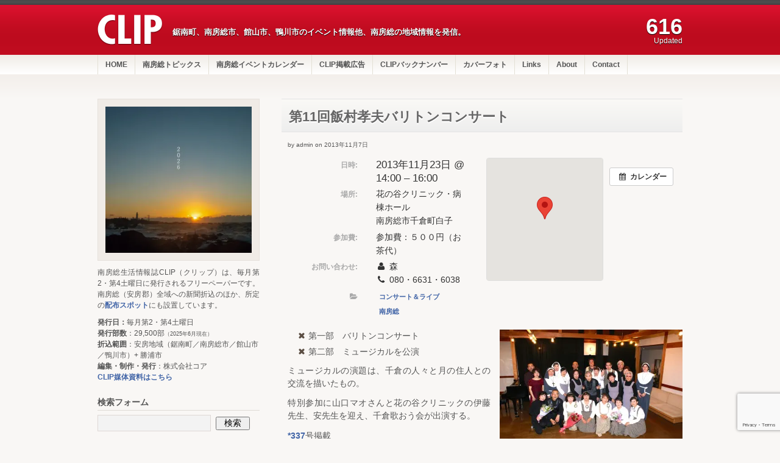

--- FILE ---
content_type: text/html; charset=UTF-8
request_url: https://clip.m-boso.net/%E3%82%A4%E3%83%99%E3%83%B3%E3%83%88/11th-iimuratakao-concert/
body_size: 24357
content:
<!DOCTYPE html>
<html dir="ltr" lang="ja" prefix="og: https://ogp.me/ns#">

<head prefix="og: http://ogp.me/ns# fb: http://ogp.me/ns/fb# article: http://ogp.me/ns/article#">
    <title>
    第11回飯村孝夫バリトンコンサート | 南房総生活情報誌 CLIP（クリップ）    ｜
    南房総生活情報誌 CLIP（クリップ）  </title>
  
  <!-- Basic Meta Data -->
  <meta charset="UTF-8" />
  <meta name="viewport" content="width=980px">

  <!-- Favicon -->
  <link rel="shortcut icon" href="https://clip.m-boso.net/wp/wp-content/themes/clip/img/favicon.ico" />

  
		<!-- All in One SEO 4.9.2 - aioseo.com -->
	<meta name="robots" content="max-image-preview:large" />
	<meta name="author" content="admin"/>
	<link rel="canonical" href="https://clip.m-boso.net/イベント/11th-iimuratakao-concert/" />
	<meta name="generator" content="All in One SEO (AIOSEO) 4.9.2" />
		<meta property="og:locale" content="ja_JP" />
		<meta property="og:site_name" content="南房総生活情報誌 CLIP（クリップ）" />
		<meta property="og:type" content="article" />
		<meta property="og:title" content="第11回飯村孝夫バリトンコンサート | 南房総生活情報誌 CLIP（クリップ）" />
		<meta property="og:url" content="https://clip.m-boso.net/イベント/11th-iimuratakao-concert/" />
		<meta property="og:image" content="https://clip.m-boso.net/wp/wp-content/uploads/2013/11/iimura-.jpg" />
		<meta property="og:image:secure_url" content="https://clip.m-boso.net/wp/wp-content/uploads/2013/11/iimura-.jpg" />
		<meta property="og:image:width" content="1000" />
		<meta property="og:image:height" content="669" />
		<meta property="article:published_time" content="2013-11-07T06:17:37+00:00" />
		<meta property="article:modified_time" content="2014-10-15T00:41:29+00:00" />
		<meta property="article:publisher" content="https://www.facebook.com/clip.mboso/" />
		<meta name="twitter:card" content="summary" />
		<meta name="twitter:title" content="第11回飯村孝夫バリトンコンサート | 南房総生活情報誌 CLIP（クリップ）" />
		<meta name="twitter:image" content="https://clip.m-boso.net/wp/wp-content/uploads/2013/11/iimura-.jpg" />
		<script type="application/ld+json" class="aioseo-schema">
			{"@context":"https:\/\/schema.org","@graph":[{"@type":"BreadcrumbList","@id":"https:\/\/clip.m-boso.net\/\u30a4\u30d9\u30f3\u30c8\/11th-iimuratakao-concert\/#breadcrumblist","itemListElement":[{"@type":"ListItem","@id":"https:\/\/clip.m-boso.net#listItem","position":1,"name":"Home","item":"https:\/\/clip.m-boso.net","nextItem":{"@type":"ListItem","@id":"https:\/\/clip.m-boso.net\/\u30a4\u30d9\u30f3\u30c8\/#listItem","name":"\u30a4\u30d9\u30f3\u30c8"}},{"@type":"ListItem","@id":"https:\/\/clip.m-boso.net\/\u30a4\u30d9\u30f3\u30c8\/#listItem","position":2,"name":"\u30a4\u30d9\u30f3\u30c8","item":"https:\/\/clip.m-boso.net\/\u30a4\u30d9\u30f3\u30c8\/","nextItem":{"@type":"ListItem","@id":"https:\/\/clip.m-boso.net\/events_categories\/%e3%82%b3%e3%83%b3%e3%82%b5%e3%83%bc%e3%83%88%ef%bc%86%e3%83%a9%e3%82%a4%e3%83%96\/#listItem","name":"\u30b3\u30f3\u30b5\u30fc\u30c8\uff06\u30e9\u30a4\u30d6"},"previousItem":{"@type":"ListItem","@id":"https:\/\/clip.m-boso.net#listItem","name":"Home"}},{"@type":"ListItem","@id":"https:\/\/clip.m-boso.net\/events_categories\/%e3%82%b3%e3%83%b3%e3%82%b5%e3%83%bc%e3%83%88%ef%bc%86%e3%83%a9%e3%82%a4%e3%83%96\/#listItem","position":3,"name":"\u30b3\u30f3\u30b5\u30fc\u30c8\uff06\u30e9\u30a4\u30d6","item":"https:\/\/clip.m-boso.net\/events_categories\/%e3%82%b3%e3%83%b3%e3%82%b5%e3%83%bc%e3%83%88%ef%bc%86%e3%83%a9%e3%82%a4%e3%83%96\/","nextItem":{"@type":"ListItem","@id":"https:\/\/clip.m-boso.net\/\u30a4\u30d9\u30f3\u30c8\/11th-iimuratakao-concert\/#listItem","name":"\u7b2c11\u56de\u98ef\u6751\u5b5d\u592b\u30d0\u30ea\u30c8\u30f3\u30b3\u30f3\u30b5\u30fc\u30c8"},"previousItem":{"@type":"ListItem","@id":"https:\/\/clip.m-boso.net\/\u30a4\u30d9\u30f3\u30c8\/#listItem","name":"\u30a4\u30d9\u30f3\u30c8"}},{"@type":"ListItem","@id":"https:\/\/clip.m-boso.net\/\u30a4\u30d9\u30f3\u30c8\/11th-iimuratakao-concert\/#listItem","position":4,"name":"\u7b2c11\u56de\u98ef\u6751\u5b5d\u592b\u30d0\u30ea\u30c8\u30f3\u30b3\u30f3\u30b5\u30fc\u30c8","previousItem":{"@type":"ListItem","@id":"https:\/\/clip.m-boso.net\/events_categories\/%e3%82%b3%e3%83%b3%e3%82%b5%e3%83%bc%e3%83%88%ef%bc%86%e3%83%a9%e3%82%a4%e3%83%96\/#listItem","name":"\u30b3\u30f3\u30b5\u30fc\u30c8\uff06\u30e9\u30a4\u30d6"}}]},{"@type":"Organization","@id":"https:\/\/clip.m-boso.net\/#organization","name":"\u682a\u5f0f\u4f1a\u793e\u30b3\u30a2","description":"\u92f8\u5357\u753a\u3001\u5357\u623f\u7dcf\u5e02\u3001\u9928\u5c71\u5e02\u3001\u9d28\u5ddd\u5e02\u306e\u30a4\u30d9\u30f3\u30c8\u60c5\u5831\u4ed6\u3001\u5357\u623f\u7dcf\u306e\u5730\u57df\u60c5\u5831\u3092\u767a\u4fe1\u3002","url":"https:\/\/clip.m-boso.net\/","telephone":"+81470237541","logo":{"@type":"ImageObject","url":"https:\/\/i0.wp.com\/clip.m-boso.net\/wp\/wp-content\/uploads\/2020\/07\/logo_core.png?fit=110%2C58&ssl=1","@id":"https:\/\/clip.m-boso.net\/\u30a4\u30d9\u30f3\u30c8\/11th-iimuratakao-concert\/#organizationLogo","width":110,"height":58},"image":{"@id":"https:\/\/clip.m-boso.net\/\u30a4\u30d9\u30f3\u30c8\/11th-iimuratakao-concert\/#organizationLogo"}},{"@type":"Person","@id":"https:\/\/clip.m-boso.net\/author\/admin\/#author","url":"https:\/\/clip.m-boso.net\/author\/admin\/","name":"admin","image":{"@type":"ImageObject","@id":"https:\/\/clip.m-boso.net\/\u30a4\u30d9\u30f3\u30c8\/11th-iimuratakao-concert\/#authorImage","url":"https:\/\/secure.gravatar.com\/avatar\/5cdd65749009d17bf7d7afc85ad756c336004b2cdf28357858373fc8b915fa77?s=96&d=mm&r=g","width":96,"height":96,"caption":"admin"}},{"@type":"WebPage","@id":"https:\/\/clip.m-boso.net\/\u30a4\u30d9\u30f3\u30c8\/11th-iimuratakao-concert\/#webpage","url":"https:\/\/clip.m-boso.net\/\u30a4\u30d9\u30f3\u30c8\/11th-iimuratakao-concert\/","name":"\u7b2c11\u56de\u98ef\u6751\u5b5d\u592b\u30d0\u30ea\u30c8\u30f3\u30b3\u30f3\u30b5\u30fc\u30c8 | \u5357\u623f\u7dcf\u751f\u6d3b\u60c5\u5831\u8a8c CLIP\uff08\u30af\u30ea\u30c3\u30d7\uff09","inLanguage":"ja","isPartOf":{"@id":"https:\/\/clip.m-boso.net\/#website"},"breadcrumb":{"@id":"https:\/\/clip.m-boso.net\/\u30a4\u30d9\u30f3\u30c8\/11th-iimuratakao-concert\/#breadcrumblist"},"author":{"@id":"https:\/\/clip.m-boso.net\/author\/admin\/#author"},"creator":{"@id":"https:\/\/clip.m-boso.net\/author\/admin\/#author"},"datePublished":"2013-11-07T15:17:37+09:00","dateModified":"2014-10-15T09:41:29+09:00"},{"@type":"WebSite","@id":"https:\/\/clip.m-boso.net\/#website","url":"https:\/\/clip.m-boso.net\/","name":"\u5357\u623f\u7dcf\u751f\u6d3b\u60c5\u5831\u8a8c CLIP\uff08\u30af\u30ea\u30c3\u30d7\uff09","description":"\u92f8\u5357\u753a\u3001\u5357\u623f\u7dcf\u5e02\u3001\u9928\u5c71\u5e02\u3001\u9d28\u5ddd\u5e02\u306e\u30a4\u30d9\u30f3\u30c8\u60c5\u5831\u4ed6\u3001\u5357\u623f\u7dcf\u306e\u5730\u57df\u60c5\u5831\u3092\u767a\u4fe1\u3002","inLanguage":"ja","publisher":{"@id":"https:\/\/clip.m-boso.net\/#organization"}}]}
		</script>
		<!-- All in One SEO -->

<link rel='dns-prefetch' href='//secure.gravatar.com' />
<link rel='dns-prefetch' href='//www.googletagmanager.com' />
<link rel='dns-prefetch' href='//stats.wp.com' />
<link rel='dns-prefetch' href='//v0.wordpress.com' />
<link rel='dns-prefetch' href='//jetpack.wordpress.com' />
<link rel='dns-prefetch' href='//s0.wp.com' />
<link rel='dns-prefetch' href='//public-api.wordpress.com' />
<link rel='dns-prefetch' href='//0.gravatar.com' />
<link rel='dns-prefetch' href='//1.gravatar.com' />
<link rel='dns-prefetch' href='//2.gravatar.com' />
<link rel='preconnect' href='//i0.wp.com' />
<link rel="alternate" type="application/rss+xml" title="南房総生活情報誌 CLIP（クリップ） &raquo; フィード" href="https://clip.m-boso.net/feed/" />
<link rel="alternate" title="oEmbed (JSON)" type="application/json+oembed" href="https://clip.m-boso.net/wp-json/oembed/1.0/embed?url=https%3A%2F%2Fclip.m-boso.net%2F%E3%82%A4%E3%83%99%E3%83%B3%E3%83%88%2F11th-iimuratakao-concert%2F" />
<link rel="alternate" title="oEmbed (XML)" type="text/xml+oembed" href="https://clip.m-boso.net/wp-json/oembed/1.0/embed?url=https%3A%2F%2Fclip.m-boso.net%2F%E3%82%A4%E3%83%99%E3%83%B3%E3%83%88%2F11th-iimuratakao-concert%2F&#038;format=xml" />
<style id='wp-img-auto-sizes-contain-inline-css' type='text/css'>
img:is([sizes=auto i],[sizes^="auto," i]){contain-intrinsic-size:3000px 1500px}
/*# sourceURL=wp-img-auto-sizes-contain-inline-css */
</style>
<link rel='stylesheet' id='ai1ec_style-css' href='https://clip.m-boso.net/wp/wp-content/cache/autoptimize/css/autoptimize_single_ca59c57333911db9a35cd1f45988d9f7.css?ver=3.0.0' type='text/css' media='all' />
<link rel='stylesheet' id='shadowbox-css-css' href='https://clip.m-boso.net/wp/wp-content/cache/autoptimize/css/autoptimize_single_f5b13fc6fbdea43fc76bf234d4194516.css?ver=3.0.3' type='text/css' media='screen' />
<link rel='stylesheet' id='shadowbox-extras-css' href='https://clip.m-boso.net/wp/wp-content/cache/autoptimize/css/autoptimize_single_dd37c037c3def3809845862e26e262a5.css?ver=3.0.3.10' type='text/css' media='screen' />
<link rel='stylesheet' id='jetpack_related-posts-css' href='https://clip.m-boso.net/wp/wp-content/cache/autoptimize/css/autoptimize_single_1aad49255938b135ec4f8b3ce93990bf.css?ver=20240116' type='text/css' media='all' />
<style id='wp-emoji-styles-inline-css' type='text/css'>

	img.wp-smiley, img.emoji {
		display: inline !important;
		border: none !important;
		box-shadow: none !important;
		height: 1em !important;
		width: 1em !important;
		margin: 0 0.07em !important;
		vertical-align: -0.1em !important;
		background: none !important;
		padding: 0 !important;
	}
/*# sourceURL=wp-emoji-styles-inline-css */
</style>
<link rel='stylesheet' id='wp-block-library-css' href='https://clip.m-boso.net/wp/wp-includes/css/dist/block-library/style.min.css?ver=6.9' type='text/css' media='all' />
<style id='global-styles-inline-css' type='text/css'>
:root{--wp--preset--aspect-ratio--square: 1;--wp--preset--aspect-ratio--4-3: 4/3;--wp--preset--aspect-ratio--3-4: 3/4;--wp--preset--aspect-ratio--3-2: 3/2;--wp--preset--aspect-ratio--2-3: 2/3;--wp--preset--aspect-ratio--16-9: 16/9;--wp--preset--aspect-ratio--9-16: 9/16;--wp--preset--color--black: #000000;--wp--preset--color--cyan-bluish-gray: #abb8c3;--wp--preset--color--white: #ffffff;--wp--preset--color--pale-pink: #f78da7;--wp--preset--color--vivid-red: #cf2e2e;--wp--preset--color--luminous-vivid-orange: #ff6900;--wp--preset--color--luminous-vivid-amber: #fcb900;--wp--preset--color--light-green-cyan: #7bdcb5;--wp--preset--color--vivid-green-cyan: #00d084;--wp--preset--color--pale-cyan-blue: #8ed1fc;--wp--preset--color--vivid-cyan-blue: #0693e3;--wp--preset--color--vivid-purple: #9b51e0;--wp--preset--gradient--vivid-cyan-blue-to-vivid-purple: linear-gradient(135deg,rgb(6,147,227) 0%,rgb(155,81,224) 100%);--wp--preset--gradient--light-green-cyan-to-vivid-green-cyan: linear-gradient(135deg,rgb(122,220,180) 0%,rgb(0,208,130) 100%);--wp--preset--gradient--luminous-vivid-amber-to-luminous-vivid-orange: linear-gradient(135deg,rgb(252,185,0) 0%,rgb(255,105,0) 100%);--wp--preset--gradient--luminous-vivid-orange-to-vivid-red: linear-gradient(135deg,rgb(255,105,0) 0%,rgb(207,46,46) 100%);--wp--preset--gradient--very-light-gray-to-cyan-bluish-gray: linear-gradient(135deg,rgb(238,238,238) 0%,rgb(169,184,195) 100%);--wp--preset--gradient--cool-to-warm-spectrum: linear-gradient(135deg,rgb(74,234,220) 0%,rgb(151,120,209) 20%,rgb(207,42,186) 40%,rgb(238,44,130) 60%,rgb(251,105,98) 80%,rgb(254,248,76) 100%);--wp--preset--gradient--blush-light-purple: linear-gradient(135deg,rgb(255,206,236) 0%,rgb(152,150,240) 100%);--wp--preset--gradient--blush-bordeaux: linear-gradient(135deg,rgb(254,205,165) 0%,rgb(254,45,45) 50%,rgb(107,0,62) 100%);--wp--preset--gradient--luminous-dusk: linear-gradient(135deg,rgb(255,203,112) 0%,rgb(199,81,192) 50%,rgb(65,88,208) 100%);--wp--preset--gradient--pale-ocean: linear-gradient(135deg,rgb(255,245,203) 0%,rgb(182,227,212) 50%,rgb(51,167,181) 100%);--wp--preset--gradient--electric-grass: linear-gradient(135deg,rgb(202,248,128) 0%,rgb(113,206,126) 100%);--wp--preset--gradient--midnight: linear-gradient(135deg,rgb(2,3,129) 0%,rgb(40,116,252) 100%);--wp--preset--font-size--small: 13px;--wp--preset--font-size--medium: 20px;--wp--preset--font-size--large: 36px;--wp--preset--font-size--x-large: 42px;--wp--preset--spacing--20: 0.44rem;--wp--preset--spacing--30: 0.67rem;--wp--preset--spacing--40: 1rem;--wp--preset--spacing--50: 1.5rem;--wp--preset--spacing--60: 2.25rem;--wp--preset--spacing--70: 3.38rem;--wp--preset--spacing--80: 5.06rem;--wp--preset--shadow--natural: 6px 6px 9px rgba(0, 0, 0, 0.2);--wp--preset--shadow--deep: 12px 12px 50px rgba(0, 0, 0, 0.4);--wp--preset--shadow--sharp: 6px 6px 0px rgba(0, 0, 0, 0.2);--wp--preset--shadow--outlined: 6px 6px 0px -3px rgb(255, 255, 255), 6px 6px rgb(0, 0, 0);--wp--preset--shadow--crisp: 6px 6px 0px rgb(0, 0, 0);}:where(.is-layout-flex){gap: 0.5em;}:where(.is-layout-grid){gap: 0.5em;}body .is-layout-flex{display: flex;}.is-layout-flex{flex-wrap: wrap;align-items: center;}.is-layout-flex > :is(*, div){margin: 0;}body .is-layout-grid{display: grid;}.is-layout-grid > :is(*, div){margin: 0;}:where(.wp-block-columns.is-layout-flex){gap: 2em;}:where(.wp-block-columns.is-layout-grid){gap: 2em;}:where(.wp-block-post-template.is-layout-flex){gap: 1.25em;}:where(.wp-block-post-template.is-layout-grid){gap: 1.25em;}.has-black-color{color: var(--wp--preset--color--black) !important;}.has-cyan-bluish-gray-color{color: var(--wp--preset--color--cyan-bluish-gray) !important;}.has-white-color{color: var(--wp--preset--color--white) !important;}.has-pale-pink-color{color: var(--wp--preset--color--pale-pink) !important;}.has-vivid-red-color{color: var(--wp--preset--color--vivid-red) !important;}.has-luminous-vivid-orange-color{color: var(--wp--preset--color--luminous-vivid-orange) !important;}.has-luminous-vivid-amber-color{color: var(--wp--preset--color--luminous-vivid-amber) !important;}.has-light-green-cyan-color{color: var(--wp--preset--color--light-green-cyan) !important;}.has-vivid-green-cyan-color{color: var(--wp--preset--color--vivid-green-cyan) !important;}.has-pale-cyan-blue-color{color: var(--wp--preset--color--pale-cyan-blue) !important;}.has-vivid-cyan-blue-color{color: var(--wp--preset--color--vivid-cyan-blue) !important;}.has-vivid-purple-color{color: var(--wp--preset--color--vivid-purple) !important;}.has-black-background-color{background-color: var(--wp--preset--color--black) !important;}.has-cyan-bluish-gray-background-color{background-color: var(--wp--preset--color--cyan-bluish-gray) !important;}.has-white-background-color{background-color: var(--wp--preset--color--white) !important;}.has-pale-pink-background-color{background-color: var(--wp--preset--color--pale-pink) !important;}.has-vivid-red-background-color{background-color: var(--wp--preset--color--vivid-red) !important;}.has-luminous-vivid-orange-background-color{background-color: var(--wp--preset--color--luminous-vivid-orange) !important;}.has-luminous-vivid-amber-background-color{background-color: var(--wp--preset--color--luminous-vivid-amber) !important;}.has-light-green-cyan-background-color{background-color: var(--wp--preset--color--light-green-cyan) !important;}.has-vivid-green-cyan-background-color{background-color: var(--wp--preset--color--vivid-green-cyan) !important;}.has-pale-cyan-blue-background-color{background-color: var(--wp--preset--color--pale-cyan-blue) !important;}.has-vivid-cyan-blue-background-color{background-color: var(--wp--preset--color--vivid-cyan-blue) !important;}.has-vivid-purple-background-color{background-color: var(--wp--preset--color--vivid-purple) !important;}.has-black-border-color{border-color: var(--wp--preset--color--black) !important;}.has-cyan-bluish-gray-border-color{border-color: var(--wp--preset--color--cyan-bluish-gray) !important;}.has-white-border-color{border-color: var(--wp--preset--color--white) !important;}.has-pale-pink-border-color{border-color: var(--wp--preset--color--pale-pink) !important;}.has-vivid-red-border-color{border-color: var(--wp--preset--color--vivid-red) !important;}.has-luminous-vivid-orange-border-color{border-color: var(--wp--preset--color--luminous-vivid-orange) !important;}.has-luminous-vivid-amber-border-color{border-color: var(--wp--preset--color--luminous-vivid-amber) !important;}.has-light-green-cyan-border-color{border-color: var(--wp--preset--color--light-green-cyan) !important;}.has-vivid-green-cyan-border-color{border-color: var(--wp--preset--color--vivid-green-cyan) !important;}.has-pale-cyan-blue-border-color{border-color: var(--wp--preset--color--pale-cyan-blue) !important;}.has-vivid-cyan-blue-border-color{border-color: var(--wp--preset--color--vivid-cyan-blue) !important;}.has-vivid-purple-border-color{border-color: var(--wp--preset--color--vivid-purple) !important;}.has-vivid-cyan-blue-to-vivid-purple-gradient-background{background: var(--wp--preset--gradient--vivid-cyan-blue-to-vivid-purple) !important;}.has-light-green-cyan-to-vivid-green-cyan-gradient-background{background: var(--wp--preset--gradient--light-green-cyan-to-vivid-green-cyan) !important;}.has-luminous-vivid-amber-to-luminous-vivid-orange-gradient-background{background: var(--wp--preset--gradient--luminous-vivid-amber-to-luminous-vivid-orange) !important;}.has-luminous-vivid-orange-to-vivid-red-gradient-background{background: var(--wp--preset--gradient--luminous-vivid-orange-to-vivid-red) !important;}.has-very-light-gray-to-cyan-bluish-gray-gradient-background{background: var(--wp--preset--gradient--very-light-gray-to-cyan-bluish-gray) !important;}.has-cool-to-warm-spectrum-gradient-background{background: var(--wp--preset--gradient--cool-to-warm-spectrum) !important;}.has-blush-light-purple-gradient-background{background: var(--wp--preset--gradient--blush-light-purple) !important;}.has-blush-bordeaux-gradient-background{background: var(--wp--preset--gradient--blush-bordeaux) !important;}.has-luminous-dusk-gradient-background{background: var(--wp--preset--gradient--luminous-dusk) !important;}.has-pale-ocean-gradient-background{background: var(--wp--preset--gradient--pale-ocean) !important;}.has-electric-grass-gradient-background{background: var(--wp--preset--gradient--electric-grass) !important;}.has-midnight-gradient-background{background: var(--wp--preset--gradient--midnight) !important;}.has-small-font-size{font-size: var(--wp--preset--font-size--small) !important;}.has-medium-font-size{font-size: var(--wp--preset--font-size--medium) !important;}.has-large-font-size{font-size: var(--wp--preset--font-size--large) !important;}.has-x-large-font-size{font-size: var(--wp--preset--font-size--x-large) !important;}
/*# sourceURL=global-styles-inline-css */
</style>

<style id='classic-theme-styles-inline-css' type='text/css'>
/*! This file is auto-generated */
.wp-block-button__link{color:#fff;background-color:#32373c;border-radius:9999px;box-shadow:none;text-decoration:none;padding:calc(.667em + 2px) calc(1.333em + 2px);font-size:1.125em}.wp-block-file__button{background:#32373c;color:#fff;text-decoration:none}
/*# sourceURL=/wp-includes/css/classic-themes.min.css */
</style>
<link rel='stylesheet' id='contact-form-7-css' href='https://clip.m-boso.net/wp/wp-content/cache/autoptimize/css/autoptimize_single_64ac31699f5326cb3c76122498b76f66.css?ver=6.1.4' type='text/css' media='all' />
<link rel='stylesheet' id='titan-style-css' href='https://clip.m-boso.net/wp/wp-content/cache/autoptimize/css/autoptimize_single_509bc42d400e51d87e8365a0f3ba9ae2.css' type='text/css' media='all' />
<style id='jetpack_facebook_likebox-inline-css' type='text/css'>
.widget_facebook_likebox {
	overflow: hidden;
}

/*# sourceURL=https://clip.m-boso.net/wp/wp-content/plugins/jetpack/modules/widgets/facebook-likebox/style.css */
</style>
<link rel='stylesheet' id='wp-pagenavi-css' href='https://clip.m-boso.net/wp/wp-content/cache/autoptimize/css/autoptimize_single_73d29ecb3ae4eb2b78712fab3a46d32d.css?ver=2.70' type='text/css' media='all' />
<link rel='stylesheet' id='sharedaddy-css' href='https://clip.m-boso.net/wp/wp-content/cache/autoptimize/css/autoptimize_single_082b32bdcdd061b3a1b9b543a6429820.css?ver=15.4' type='text/css' media='all' />
<link rel='stylesheet' id='social-logos-css' href='https://clip.m-boso.net/wp/wp-content/plugins/jetpack/_inc/social-logos/social-logos.min.css?ver=15.4' type='text/css' media='all' />
<script type="text/javascript" src="https://clip.m-boso.net/wp/wp-includes/js/jquery/jquery.min.js?ver=3.7.1" id="jquery-core-js"></script>
<script defer type="text/javascript" src="https://clip.m-boso.net/wp/wp-includes/js/jquery/jquery-migrate.min.js?ver=3.4.1" id="jquery-migrate-js"></script>
<script defer id="jetpack_related-posts-js-extra" src="[data-uri]"></script>
<script defer type="text/javascript" src="https://clip.m-boso.net/wp/wp-content/plugins/jetpack/_inc/build/related-posts/related-posts.min.js?ver=20240116" id="jetpack_related-posts-js"></script>
<script defer type="text/javascript" src="https://clip.m-boso.net/wp/?ai1ec_render_js=event.js&amp;is_backend=false&amp;ver=3.0.0" id="ai1ec_requirejs-js"></script>
<script defer type="text/javascript" src="https://clip.m-boso.net/wp/wp-content/cache/autoptimize/js/autoptimize_single_ad5ddc174f3b7af8abfc5ba0706f531c.js?ver=6.9" id="common-functions-js"></script>

<!-- Site Kit によって追加された Google タグ（gtag.js）スニペット -->
<!-- Google アナリティクス スニペット (Site Kit が追加) -->
<script defer type="text/javascript" src="https://www.googletagmanager.com/gtag/js?id=GT-MKR64QS" id="google_gtagjs-js"></script>
<script defer id="google_gtagjs-js-after" src="[data-uri]"></script>
<link rel="https://api.w.org/" href="https://clip.m-boso.net/wp-json/" /><link rel="EditURI" type="application/rsd+xml" title="RSD" href="https://clip.m-boso.net/wp/xmlrpc.php?rsd" />
<link rel='shortlink' href='https://clip.m-boso.net/?p=6949' />
<meta property="og:url" content="https://clip.m-boso.net/%E3%82%A4%E3%83%99%E3%83%B3%E3%83%88/11th-iimuratakao-concert/" />
<meta property="og:title" content="第11回飯村孝夫バリトンコンサート (2013-11-23)" />
<meta property="og:type" content="article" />
<meta property="og:description" content="" />
<meta property="og:image" content="https://clip.m-boso.net/wp/wp-content/uploads/2013/11/iimura--300x200.jpg" />
<meta name="twitter:card" content="summary" />
<meta name="twitter:title" content="第11回飯村孝夫バリトンコンサート (2013-11-23)" />
<meta name="twitter:description" content="データなし" />
<meta name="twitter:image" content="https://clip.m-boso.net/wp/wp-content/uploads/2013/11/iimura--300x200.jpg" />
<meta name="generator" content="Site Kit by Google 1.168.0" />	<style>img#wpstats{display:none}</style>
		<!--[if lte IE 7]>
			<script type="text/javascript">
			sfHover=function(){var sfEls=document.getElementById("nav").getElementsByTagName("LI");for(var i=0;i<sfEls.length;i++){sfEls[i].onmouseover=function(){this.className+=" sfhover";}
			sfEls[i].onmouseout=function(){this.className=this.className.replace(new RegExp(" sfhover\\b"),"");}}}
			if (window.attachEvent)window.attachEvent("onload",sfHover);
			</script>
			<![endif]-->
<link rel='stylesheet' id='jetpack-swiper-library-css' href='https://clip.m-boso.net/wp/wp-content/cache/autoptimize/css/autoptimize_single_8b93e9a8c671aa2335d37a9a36640456.css?ver=15.4' type='text/css' media='all' />
<link rel='stylesheet' id='jetpack-carousel-css' href='https://clip.m-boso.net/wp/wp-content/cache/autoptimize/css/autoptimize_single_47d4d3dbd512142ffcf5a4243f841f0c.css?ver=15.4' type='text/css' media='all' />
<link rel='stylesheet' id='tiled-gallery-css' href='https://clip.m-boso.net/wp/wp-content/cache/autoptimize/css/autoptimize_single_351176d834bff721edd3a9267294b6bd.css?ver=2023-08-21' type='text/css' media='all' />
</head>

<body class="wp-singular ai1ec_event-template-default single single-ai1ec_event postid-6949 wp-theme-titan_pro wp-child-theme-clip">
  <div class="skip-content"><a href="#content">コンテンツへジャンプ</a></div>
  <header id="header" class="clear">
    <div id="follow">
      <div class="wrapper clear">
        <ul>
          <li><a href="http://www.facebook.com/clip.mboso"><img
                src="https://clip.m-boso.net/wp/wp-content/themes/clip/img/flw-facebook.png" alt="Facebook"
                title="Facebook"></a></li>
          <li><a href="https://twitter.com/#!/clip_mboso"><img
                src="https://clip.m-boso.net/wp/wp-content/themes/clip/img/flw-twitter.png" alt="Twitter"
                title="Twtitter"></a></li>
          <li><a class="rss" href="https://clip.m-boso.net/feed/"><img
                src="https://clip.m-boso.net/wp/wp-content/themes/clip/img/flw-rss.png" alt="RSS" title="RSS"></a></li>
          <li><a href="http://issuu.com/corecorp"><img
                src="https://clip.m-boso.net/wp/wp-content/themes/clip/img/logo_issuu.png" alt="issuu" title="issuu"></a>
          </li>
        </ul>
      </div>
      <!--end wrapper-->
    </div>
    <div class="wrapper">
            <hgroup>
        <h1 id="title-logo">
                    <a href="https://clip.m-boso.net/"><img src="https://clip.m-boso.net/wp/wp-content/uploads/2012/05/logo-site-title.png"
              alt="CLIP 南房総生活情報誌「クリップ」" /></a> </h1>
                <h2 id="description">
          鋸南町、南房総市、館山市、鴨川市のイベント情報他、南房総の地域情報を発信。        </h2>
              </hgroup>
            <div id="pub-number"> <span class="number">
          616        </span><br />
        <span class="up">Updated</span> </div>
    </div>
    <!--end wrapper-->
  </header>
  <!--end header-->
  <nav id="navigation" class="menu-%e3%82%b0%e3%83%ad%e3%83%bc%e3%83%90%e3%83%ab%e3%83%8a%e3%83%93-container"><ul id="nav" class="menu"><li id="menu-item-50" class="menu-item menu-item-type-custom menu-item-object-custom menu-item-50"><a href="/">HOME</a></li>
<li id="menu-item-395" class="topics menu-item menu-item-type-post_type menu-item-object-page menu-item-has-children menu-item-395"><a href="https://clip.m-boso.net/topics/">南房総トピックス</a>
<ul class="sub-menu">
	<li id="menu-item-10415" class="menu-item menu-item-type-taxonomy menu-item-object-category menu-item-10415"><a href="https://clip.m-boso.net/category/topics/feature/">特集・ショップガイド記事</a></li>
	<li id="menu-item-11877" class="menu-item menu-item-type-taxonomy menu-item-object-category menu-item-11877"><a href="https://clip.m-boso.net/category/topics/boshu/">参加者募集</a></li>
</ul>
</li>
<li id="menu-item-6567" class="menu-item menu-item-type-post_type menu-item-object-page menu-item-6567"><a href="https://clip.m-boso.net/event-calendar/">南房総イベントカレンダー</a></li>
<li id="menu-item-763" class="ads menu-item menu-item-type-post_type menu-item-object-page menu-item-763"><a href="https://clip.m-boso.net/ads/">CLIP掲載広告</a></li>
<li id="menu-item-772" class="publishing menu-item menu-item-type-post_type menu-item-object-page menu-item-has-children menu-item-772"><a href="https://clip.m-boso.net/backnumber/">CLIPバックナンバー</a>
<ul class="sub-menu">
	<li id="menu-item-878" class="menu-item menu-item-type-post_type menu-item-object-page menu-item-878"><a href="https://clip.m-boso.net/backnumber/">New Site</a></li>
	<li id="menu-item-877" class="menu-item menu-item-type-custom menu-item-object-custom menu-item-877"><a href="https://clip.m-boso.net/index_old.html">Old Site</a></li>
</ul>
</li>
<li id="menu-item-835" class="menu-item menu-item-type-post_type menu-item-object-page menu-item-835"><a href="https://clip.m-boso.net/cover-photo/">カバーフォト</a></li>
<li id="menu-item-1783" class="menu-item menu-item-type-post_type menu-item-object-page menu-item-1783"><a href="https://clip.m-boso.net/site-info/link/">Links</a></li>
<li id="menu-item-1129" class="menu-item menu-item-type-post_type menu-item-object-page menu-item-has-children menu-item-1129"><a href="https://clip.m-boso.net/about/">About</a>
<ul class="sub-menu">
	<li id="menu-item-172" class="menu-item menu-item-type-post_type menu-item-object-page menu-item-172"><a href="https://clip.m-boso.net/about/">CLIPについて</a></li>
	<li id="menu-item-1148" class="menu-item menu-item-type-post_type menu-item-object-page menu-item-1148"><a href="https://clip.m-boso.net/about/place/">配布スポット</a></li>
	<li id="menu-item-1060" class="menu-item menu-item-type-post_type menu-item-object-page menu-item-1060"><a href="https://clip.m-boso.net/about/company/">運営会社</a></li>
</ul>
</li>
<li id="menu-item-95" class="menu-item menu-item-type-post_type menu-item-object-page menu-item-95"><a href="https://clip.m-boso.net/site-info/contact/">Contact</a></li>
</ul></nav>  <div class="content-background">
    <div class="wrapper clear">
      <div class="notice">
              </div>
      <!--end notice-->
            <div id="content" >						<div id="post-6949" class="post-6949 ai1ec_event type-ai1ec_event status-publish hentry events_categories-24 events_categories-32">
				<div class="post-header">
					<div class="tags"></div>
					<h1>第11回飯村孝夫バリトンコンサート</h1>
					<div class="author">by admin on 2013年11月7日</div>
				</div><!--end post header-->
				<div class="entry clear">
									<div class="timely ai1ec-single-event
	ai1ec-event-id-6949
	ai1ec-event-instance-id-6369
		">

<a id="ai1ec-event"></a>

<div class="ai1ec-actions">
	<div class="ai1ec-btn-group-vertical ai1ec-clearfix">
		<a class="ai1ec-calendar-link ai1ec-btn ai1ec-btn-default ai1ec-btn-sm
        ai1ec-tooltip-trigger "
    href="https://clip.m-boso.net/event-calendar/"
    
    data-placement="left"
    title="すべてのイベントを表示">
    <i class="ai1ec-fa ai1ec-fa-calendar ai1ec-fa-fw"></i>
    <span class="ai1ec-hidden-xs">カレンダー</span>
</a>
	</div>

	<div class="ai1ec-btn-group-vertical ai1ec-clearfix">
					</div>

	</div>

			<div class="ai1ec-event-details ai1ec-row">
		<div class="ai1ec-map ai1ec-col-sm-5 ai1ec-col-sm-push-7">
			<div class="ai1ec-gmap-container ">
	<div id="ai1ec-gmap-canvas"></div>
	<input type="hidden" id="ai1ec-gmap-address" value="34.985183,139.969151" />

	<a class="ai1ec-gmap-link ai1ec-btn ai1ec-btn-primary ai1ec-btn-xs ai1ec-tooltip-trigger"
		href="https&#x3A;&#x2F;&#x2F;www.google.com&#x2F;maps&#x3F;f&#x3D;q&amp;hl&#x3D;&amp;source&#x3D;embed&amp;q&#x3D;34.985183&#x25;2C139.969151" target="_blank"
		title="フルサイズの地図を表示"
		data-placement="bottom">
			<i class="ai1ec-fa ai1ec-fa-search-plus ai1ec-fa-lg"></i>
	</a>
</div>

		</div>
		<div class="ai1ec-col-sm-7 ai1ec-col-sm-pull-5">

	<div class="ai1ec-time ai1ec-row">
		<div class="ai1ec-field-label ai1ec-col-sm-4 ai1ec-col-md-5">日時:</div>
		<div class="ai1ec-field-value ai1ec-col-sm-8 ai1ec-col-md-7 dt-duration">
			2013年11月23日 @ 14:00 – 16:00
								</div>
		<div class="ai1ec-hidden dt-start">2013-11-23T14:00:00+09:00</div>
		<div class="ai1ec-hidden dt-end">2013-11-23T16:00:00+09:00</div>
	</div>

			<div class="ai1ec-location ai1ec-row">
			<div class="ai1ec-field-label ai1ec-col-sm-4 ai1ec-col-md-5">場所:</div>
			<div class="ai1ec-field-value ai1ec-col-sm-8 ai1ec-col-md-7 p-location">
				花の谷クリニック・病棟ホール<br />
南房総市千倉町白子
			</div>
		</div>
	
			<div class="ai1ec-cost ai1ec-row">
			<div class="ai1ec-field-label ai1ec-col-sm-4 ai1ec-col-md-5">参加費: </div>
			<div class="ai1ec-field-value ai1ec-col-sm-8 ai1ec-col-md-7">
				参加費：５００円（お茶代）
			</div>
		</div>
	
	
			<div class="ai1ec-contact ai1ec-row">
			<div class="ai1ec-field-label ai1ec-col-sm-4 ai1ec-col-md-5">お問い合わせ:</div>
			<div class="ai1ec-field-value ai1ec-col-sm-8 ai1ec-col-md-7"><div class="h-card"><div class="ai1ec-contact-name p-name"><i class="ai1ec-fa ai1ec-fa-fw ai1ec-fa-user"></i> 森</div> <div class="ai1ec-contact-phone p-tel"><i class="ai1ec-fa ai1ec-fa-fw ai1ec-fa-phone"></i> 080・6631・6038</div> </div></div>
		</div>
	
			<div class="ai1ec-categories ai1ec-row">
			<div class="ai1ec-field-label ai1ec-col-sm-4 ai1ec-col-md-5 ai1ec-col-xs-1">
				<i class="ai1ec-fa ai1ec-fa-folder-open ai1ec-tooltip-trigger"
					title="&#x30AB;&#x30C6;&#x30B4;&#x30EA;&#x30FC;"></i>
			</div>
			<div class="ai1ec-field-value ai1ec-col-sm-8 ai1ec-col-md-7 ai1ec-col-xs-10">
				<a  class=" ai1ec-category ai1ec-term-id-24 p-category" href="https://clip.m-boso.net/event-calendar/cat_ids~24/"> コンサート＆ライブ</a> <a  class=" ai1ec-category ai1ec-term-id-32 p-category" href="https://clip.m-boso.net/event-calendar/cat_ids~32/"> 南房総</a>
			</div>
		</div>
	
	
				
				
		</div>	</div>
	
</div>
<p><a href="https://i0.wp.com/clip.m-boso.net/wp/wp-content/uploads/2013/11/iimura-.jpg?ssl=1" rel="shadowbox[sbpost-6949];player=img;" title=""><img data-recalc-dims="1" decoding="async" data-attachment-id="3435" data-permalink="https://clip.m-boso.net/wp/wp-content/uploads/2013/11/iimura-.jpg" data-orig-file="https://i0.wp.com/clip.m-boso.net/wp/wp-content/uploads/2013/11/iimura-.jpg?fit=1000%2C669&amp;ssl=1" data-orig-size="1000,669" data-comments-opened="0" data-image-meta="{&quot;aperture&quot;:&quot;0&quot;,&quot;credit&quot;:&quot;&quot;,&quot;camera&quot;:&quot;&quot;,&quot;caption&quot;:&quot;&quot;,&quot;created_timestamp&quot;:&quot;0&quot;,&quot;copyright&quot;:&quot;&quot;,&quot;focal_length&quot;:&quot;0&quot;,&quot;iso&quot;:&quot;0&quot;,&quot;shutter_speed&quot;:&quot;0&quot;,&quot;title&quot;:&quot;&quot;,&quot;orientation&quot;:&quot;0&quot;}" data-image-title="" data-image-description="" data-image-caption="" data-medium-file="https://i0.wp.com/clip.m-boso.net/wp/wp-content/uploads/2013/11/iimura-.jpg?fit=324%2C217&amp;ssl=1" data-large-file="https://i0.wp.com/clip.m-boso.net/wp/wp-content/uploads/2013/11/iimura-.jpg?fit=648%2C434&amp;ssl=1" class="alignright size-medium wp-image-3435" src="https://i0.wp.com/clip.m-boso.net/wp/wp-content/uploads/2013/11/iimura-.jpg?resize=300%2C200&#038;ssl=1" alt="" width="300" height="200" /></a></p>
<ul>
<li>第一部　バリトンコンサート</li>
<li>第二部　ミュージカルを公演</li>
</ul>
<p>ミュージカルの演題は、千倉の人々と月の住人との交流を描いたもの。</p>
<p>特別参加に山口マオさんと花の谷クリニックの伊藤先生、安先生を迎え、千倉歌おう会が出演する。</p>
<p><a title="CLIP No.337（2013.11.9発行）" href="https://clip.m-boso.net/2013/11/no-337/" target="_blank">*337</a>号掲載<br />
<a title="CLIP No.338（2013.11.23発行）" href="https://clip.m-boso.net/2013/11/no-338/">*338</a>号掲載</p>
<div class="sharedaddy sd-sharing-enabled"><div class="robots-nocontent sd-block sd-social sd-social-icon-text sd-sharing"><h3 class="sd-title">共有:</h3><div class="sd-content"><ul><li class="share-facebook"><a rel="nofollow noopener noreferrer"
				data-shared="sharing-facebook-6949"
				class="share-facebook sd-button share-icon"
				href="https://clip.m-boso.net/イベント/11th-iimuratakao-concert/?share=facebook"
				target="_blank"
				aria-labelledby="sharing-facebook-6949"
				>
				<span id="sharing-facebook-6949" hidden>Facebook で共有するにはクリックしてください (新しいウィンドウで開きます)</span>
				<span>Facebook</span>
			</a></li><li class="share-twitter"><a rel="nofollow noopener noreferrer"
				data-shared="sharing-twitter-6949"
				class="share-twitter sd-button share-icon"
				href="https://clip.m-boso.net/イベント/11th-iimuratakao-concert/?share=twitter"
				target="_blank"
				aria-labelledby="sharing-twitter-6949"
				>
				<span id="sharing-twitter-6949" hidden>クリックして X で共有 (新しいウィンドウで開きます)</span>
				<span>X</span>
			</a></li><li class="share-custom share-custom-line"><a rel="nofollow noopener noreferrer"
				data-shared="sharing-custom-6949"
				class="share-custom share-custom-line sd-button share-icon"
				href="https://clip.m-boso.net/イベント/11th-iimuratakao-concert/?share=custom-1391588071"
				target="_blank"
				aria-labelledby="sharing-custom-6949"
				>
				<span id="sharing-custom-6949" hidden>クリックして LINE で共有 (新しいウィンドウで開きます)</span>
				<span style="background-image:url(&quot;https://clip.m-boso.net/wp/wp-content/uploads/2014/02/linebutton_16x16.png&quot;);">LINE</span>
			</a></li><li class="share-custom share-custom-evernote"><a rel="nofollow noopener noreferrer"
				data-shared="sharing-custom-6949"
				class="share-custom share-custom-evernote sd-button share-icon"
				href="https://clip.m-boso.net/イベント/11th-iimuratakao-concert/?share=custom-1352699357"
				target="_blank"
				aria-labelledby="sharing-custom-6949"
				>
				<span id="sharing-custom-6949" hidden>クリックして Evernote で共有 (新しいウィンドウで開きます)</span>
				<span style="background-image:url(&quot;https://clip.m-boso.net/wp/wp-content/uploads/2012/11/icon_evernote-e1352699318802.png&quot;);">Evernote</span>
			</a></li><li class="share-email"><a rel="nofollow noopener noreferrer"
				data-shared="sharing-email-6949"
				class="share-email sd-button share-icon"
				href="mailto:?subject=%5B%E5%85%B1%E6%9C%89%E6%8A%95%E7%A8%BF%5D%20%E7%AC%AC11%E5%9B%9E%E9%A3%AF%E6%9D%91%E5%AD%9D%E5%A4%AB%E3%83%90%E3%83%AA%E3%83%88%E3%83%B3%E3%82%B3%E3%83%B3%E3%82%B5%E3%83%BC%E3%83%88&#038;body=https%3A%2F%2Fclip.m-boso.net%2F%E3%82%A4%E3%83%99%E3%83%B3%E3%83%88%2F11th-iimuratakao-concert%2F&#038;share=email"
				target="_blank"
				aria-labelledby="sharing-email-6949"
				data-email-share-error-title="メールの設定は完了していますか ?" data-email-share-error-text="メールでの共有に問題がある場合、お使いのブラウザーにメールアドレスが設定されていない可能性があります。 新しいメールアドレスの作成が必要になることがあります。" data-email-share-nonce="4b3bfb86c0" data-email-share-track-url="https://clip.m-boso.net/イベント/11th-iimuratakao-concert/?share=email">
				<span id="sharing-email-6949" hidden>クリックして友達にメールでリンクを送信 (新しいウィンドウで開きます)</span>
				<span>メールアドレス</span>
			</a></li><li class="share-end"></li></ul></div></div></div>
<div id='jp-relatedposts' class='jp-relatedposts' >
	<h3 class="jp-relatedposts-headline"><em>関連</em></h3>
</div><footer class="timely ai1ec-event-footer">
	</footer>
																			</div><!--end entry-->
			</div><!--end post-->
					</div><!--end content-->
<div id="sidebar">
			<aside id="sidebox">
        	            <a href="https://i0.wp.com/clip.m-boso.net/wp/wp-content/uploads/2025/12/ph-clip616.jpg?fit=992%2C992&ssl=1" title="ph-clip616">
                <img src="https://i0.wp.com/clip.m-boso.net/wp/wp-content/uploads/2025/12/ph-clip616.jpg?fit=324%2C324&ssl=1" alt="" />
            </a>
					</aside><!--end sidebox-->
			<aside>
		<ul>
		<li id="text-4" class="widget widget_text">			<div class="textwidget"><p>南房総生活情報誌CLIP（クリップ）は、毎月第2・第4土曜日に発行されるフリーペーパーです。南房総（安房郡）全域への新聞折込のほか、所定の<a href="/about/place/">配布スポット</a>にも設置しています。</p>
<ul>
<li><strong>発行日：</strong>毎月第2・第4土曜日</li>
<li><strong>発行部数</strong>：29,500部<small>（2025年6月現在）</small></li>
<li><strong>折込範囲</strong>：安房地域（鋸南町／南房総市／館山市／鴨川市）+ 勝浦市</li>
<li><strong>編集・制作・発行</strong>：株式会社コア</li>
<li><a href="https://clip.m-boso.net/about/">CLIP媒体資料はこちら</a></li>
</ul>
</div>
		</li><li id="search-3" class="widget widget_search"><h2 class="widgettitle">検索フォーム</h2><form method="get" id="search-form" action="https://clip.m-boso.net//">
	<div>
		<label for="s">検索</label>
		<input type="text" name="s" id="s" class="search"/>
		<input type="submit" id="searchsubmit" value="検索" />
	</div>
</form></li><li id="media_gallery-2" class="widget widget_media_gallery"><h2 class="widgettitle">最新号掲載広告</h2><div class="tiled-gallery type-rectangular tiled-gallery-unresized" data-original-width="648" data-carousel-extra='{&quot;blog_id&quot;:1,&quot;permalink&quot;:&quot;https:\/\/clip.m-boso.net\/\u30a4\u30d9\u30f3\u30c8\/11th-iimuratakao-concert\/&quot;,&quot;likes_blog_id&quot;:42166728}' itemscope itemtype="http://schema.org/ImageGallery" > <div class="gallery-row" style="width: 648px; height: 236px;" data-original-width="648" data-original-height="236" > <div class="gallery-group images-1" style="width: 370px; height: 236px;" data-original-width="370" data-original-height="236" > <div class="tiled-gallery-item tiled-gallery-item-large" itemprop="associatedMedia" itemscope itemtype="http://schema.org/ImageObject"> <a href="https://i0.wp.com/clip.m-boso.net/wp/wp-content/uploads/2025/12/616andy_trading.jpg?ssl=1" border="0" itemprop="url"> <meta itemprop="width" content="366"> <meta itemprop="height" content="232"> <img class="" data-attachment-id="35295" data-orig-file="https://clip.m-boso.net/wp/wp-content/uploads/2025/12/616andy_trading.jpg" data-orig-size="800,506" data-comments-opened="" data-image-meta="{&quot;aperture&quot;:&quot;0&quot;,&quot;credit&quot;:&quot;&quot;,&quot;camera&quot;:&quot;&quot;,&quot;caption&quot;:&quot;&quot;,&quot;created_timestamp&quot;:&quot;0&quot;,&quot;copyright&quot;:&quot;&quot;,&quot;focal_length&quot;:&quot;0&quot;,&quot;iso&quot;:&quot;0&quot;,&quot;shutter_speed&quot;:&quot;0&quot;,&quot;title&quot;:&quot;&quot;,&quot;orientation&quot;:&quot;0&quot;}" data-image-title="616andy_trading" data-image-description="" data-medium-file="https://i0.wp.com/clip.m-boso.net/wp/wp-content/uploads/2025/12/616andy_trading.jpg?fit=324%2C205&#038;ssl=1" data-large-file="https://i0.wp.com/clip.m-boso.net/wp/wp-content/uploads/2025/12/616andy_trading.jpg?fit=648%2C410&#038;ssl=1" src="https://i0.wp.com/clip.m-boso.net/wp/wp-content/uploads/2025/12/616andy_trading.jpg?w=366&#038;h=232&#038;ssl=1" srcset="https://i0.wp.com/clip.m-boso.net/wp/wp-content/uploads/2025/12/616andy_trading.jpg?w=800&amp;ssl=1 800w, https://i0.wp.com/clip.m-boso.net/wp/wp-content/uploads/2025/12/616andy_trading.jpg?resize=324%2C205&amp;ssl=1 324w, https://i0.wp.com/clip.m-boso.net/wp/wp-content/uploads/2025/12/616andy_trading.jpg?resize=768%2C486&amp;ssl=1 768w" width="366" height="232" loading="lazy" data-original-width="366" data-original-height="232" itemprop="http://schema.org/image" title="616andy_trading" alt="アンディトレーディング株式会社" style="width: 366px; height: 232px;" /> </a> <div class="tiled-gallery-caption" itemprop="caption description"> アンディトレーディング株式会社 </div> </div> </div> <!-- close group --> <div class="gallery-group images-1" style="width: 278px; height: 236px;" data-original-width="278" data-original-height="236" > <div class="tiled-gallery-item tiled-gallery-item-large" itemprop="associatedMedia" itemscope itemtype="http://schema.org/ImageObject"> <a href="https://i0.wp.com/clip.m-boso.net/wp/wp-content/uploads/2025/12/616funagatasoko.jpg?ssl=1" border="0" itemprop="url"> <meta itemprop="width" content="274"> <meta itemprop="height" content="232"> <img class="" data-attachment-id="35303" data-orig-file="https://clip.m-boso.net/wp/wp-content/uploads/2025/12/616funagatasoko.jpg" data-orig-size="600,507" data-comments-opened="" data-image-meta="{&quot;aperture&quot;:&quot;0&quot;,&quot;credit&quot;:&quot;&quot;,&quot;camera&quot;:&quot;&quot;,&quot;caption&quot;:&quot;&quot;,&quot;created_timestamp&quot;:&quot;0&quot;,&quot;copyright&quot;:&quot;&quot;,&quot;focal_length&quot;:&quot;0&quot;,&quot;iso&quot;:&quot;0&quot;,&quot;shutter_speed&quot;:&quot;0&quot;,&quot;title&quot;:&quot;&quot;,&quot;orientation&quot;:&quot;0&quot;}" data-image-title="616funagatasoko" data-image-description="" data-medium-file="https://i0.wp.com/clip.m-boso.net/wp/wp-content/uploads/2025/12/616funagatasoko.jpg?fit=324%2C274&#038;ssl=1" data-large-file="https://i0.wp.com/clip.m-boso.net/wp/wp-content/uploads/2025/12/616funagatasoko.jpg?fit=600%2C507&#038;ssl=1" src="https://i0.wp.com/clip.m-boso.net/wp/wp-content/uploads/2025/12/616funagatasoko.jpg?w=274&#038;h=232&#038;ssl=1" srcset="https://i0.wp.com/clip.m-boso.net/wp/wp-content/uploads/2025/12/616funagatasoko.jpg?w=600&amp;ssl=1 600w, https://i0.wp.com/clip.m-boso.net/wp/wp-content/uploads/2025/12/616funagatasoko.jpg?resize=324%2C274&amp;ssl=1 324w" width="274" height="232" loading="lazy" data-original-width="274" data-original-height="232" itemprop="http://schema.org/image" title="616funagatasoko" alt="船形倉庫" style="width: 274px; height: 232px;" /> </a> <div class="tiled-gallery-caption" itemprop="caption description"> 船形倉庫 </div> </div> </div> <!-- close group --> </div> <!-- close row --> <div class="gallery-row" style="width: 648px; height: 274px;" data-original-width="648" data-original-height="274" > <div class="gallery-group images-1" style="width: 648px; height: 274px;" data-original-width="648" data-original-height="274" > <div class="tiled-gallery-item tiled-gallery-item-large" itemprop="associatedMedia" itemscope itemtype="http://schema.org/ImageObject"> <a href="https://i0.wp.com/clip.m-boso.net/wp/wp-content/uploads/2025/12/616ishiikomuten01.jpg?ssl=1" border="0" itemprop="url"> <meta itemprop="width" content="644"> <meta itemprop="height" content="270"> <img class="" data-attachment-id="35305" data-orig-file="https://clip.m-boso.net/wp/wp-content/uploads/2025/12/616ishiikomuten01.jpg" data-orig-size="1000,420" data-comments-opened="" data-image-meta="{&quot;aperture&quot;:&quot;0&quot;,&quot;credit&quot;:&quot;&quot;,&quot;camera&quot;:&quot;&quot;,&quot;caption&quot;:&quot;&quot;,&quot;created_timestamp&quot;:&quot;0&quot;,&quot;copyright&quot;:&quot;&quot;,&quot;focal_length&quot;:&quot;0&quot;,&quot;iso&quot;:&quot;0&quot;,&quot;shutter_speed&quot;:&quot;0&quot;,&quot;title&quot;:&quot;&quot;,&quot;orientation&quot;:&quot;0&quot;}" data-image-title="616ishiikomuten01" data-image-description="" data-medium-file="https://i0.wp.com/clip.m-boso.net/wp/wp-content/uploads/2025/12/616ishiikomuten01.jpg?fit=324%2C136&#038;ssl=1" data-large-file="https://i0.wp.com/clip.m-boso.net/wp/wp-content/uploads/2025/12/616ishiikomuten01.jpg?fit=648%2C272&#038;ssl=1" src="https://i0.wp.com/clip.m-boso.net/wp/wp-content/uploads/2025/12/616ishiikomuten01.jpg?w=644&#038;h=270&#038;ssl=1" srcset="https://i0.wp.com/clip.m-boso.net/wp/wp-content/uploads/2025/12/616ishiikomuten01.jpg?w=1000&amp;ssl=1 1000w, https://i0.wp.com/clip.m-boso.net/wp/wp-content/uploads/2025/12/616ishiikomuten01.jpg?resize=324%2C136&amp;ssl=1 324w, https://i0.wp.com/clip.m-boso.net/wp/wp-content/uploads/2025/12/616ishiikomuten01.jpg?resize=768%2C323&amp;ssl=1 768w" width="644" height="270" loading="lazy" data-original-width="644" data-original-height="270" itemprop="http://schema.org/image" title="616ishiikomuten01" alt="株式会社石井工務店" style="width: 644px; height: 270px;" /> </a> <div class="tiled-gallery-caption" itemprop="caption description"> 株式会社石井工務店 </div> </div> </div> <!-- close group --> </div> <!-- close row --> <div class="gallery-row" style="width: 648px; height: 274px;" data-original-width="648" data-original-height="274" > <div class="gallery-group images-1" style="width: 648px; height: 274px;" data-original-width="648" data-original-height="274" > <div class="tiled-gallery-item tiled-gallery-item-large" itemprop="associatedMedia" itemscope itemtype="http://schema.org/ImageObject"> <a href="https://i0.wp.com/clip.m-boso.net/wp/wp-content/uploads/2025/12/616famil_sanin.jpg?ssl=1" border="0" itemprop="url"> <meta itemprop="width" content="644"> <meta itemprop="height" content="270"> <img class="" data-attachment-id="35301" data-orig-file="https://clip.m-boso.net/wp/wp-content/uploads/2025/12/616famil_sanin.jpg" data-orig-size="1000,420" data-comments-opened="" data-image-meta="{&quot;aperture&quot;:&quot;0&quot;,&quot;credit&quot;:&quot;&quot;,&quot;camera&quot;:&quot;&quot;,&quot;caption&quot;:&quot;&quot;,&quot;created_timestamp&quot;:&quot;0&quot;,&quot;copyright&quot;:&quot;&quot;,&quot;focal_length&quot;:&quot;0&quot;,&quot;iso&quot;:&quot;0&quot;,&quot;shutter_speed&quot;:&quot;0&quot;,&quot;title&quot;:&quot;&quot;,&quot;orientation&quot;:&quot;0&quot;}" data-image-title="616famil_sanin" data-image-description="" data-medium-file="https://i0.wp.com/clip.m-boso.net/wp/wp-content/uploads/2025/12/616famil_sanin.jpg?fit=324%2C136&#038;ssl=1" data-large-file="https://i0.wp.com/clip.m-boso.net/wp/wp-content/uploads/2025/12/616famil_sanin.jpg?fit=648%2C272&#038;ssl=1" src="https://i0.wp.com/clip.m-boso.net/wp/wp-content/uploads/2025/12/616famil_sanin.jpg?w=644&#038;h=270&#038;ssl=1" srcset="https://i0.wp.com/clip.m-boso.net/wp/wp-content/uploads/2025/12/616famil_sanin.jpg?w=1000&amp;ssl=1 1000w, https://i0.wp.com/clip.m-boso.net/wp/wp-content/uploads/2025/12/616famil_sanin.jpg?resize=324%2C136&amp;ssl=1 324w, https://i0.wp.com/clip.m-boso.net/wp/wp-content/uploads/2025/12/616famil_sanin.jpg?resize=768%2C323&amp;ssl=1 768w" width="644" height="270" loading="lazy" data-original-width="644" data-original-height="270" itemprop="http://schema.org/image" title="616famil_sanin" alt="ファミール産院" style="width: 644px; height: 270px;" /> </a> <div class="tiled-gallery-caption" itemprop="caption description"> ファミール産院 </div> </div> </div> <!-- close group --> </div> <!-- close row --> <div class="gallery-row" style="width: 648px; height: 268px;" data-original-width="648" data-original-height="268" > <div class="gallery-group images-1" style="width: 648px; height: 268px;" data-original-width="648" data-original-height="268" > <div class="tiled-gallery-item tiled-gallery-item-large" itemprop="associatedMedia" itemscope itemtype="http://schema.org/ImageObject"> <a href="https://i0.wp.com/clip.m-boso.net/wp/wp-content/uploads/2025/12/616art_hayaishi.jpg?ssl=1" border="0" itemprop="url"> <meta itemprop="width" content="644"> <meta itemprop="height" content="264"> <img class="" data-attachment-id="35296" data-orig-file="https://clip.m-boso.net/wp/wp-content/uploads/2025/12/616art_hayaishi.jpg" data-orig-size="599,246" data-comments-opened="" data-image-meta="{&quot;aperture&quot;:&quot;0&quot;,&quot;credit&quot;:&quot;&quot;,&quot;camera&quot;:&quot;&quot;,&quot;caption&quot;:&quot;&quot;,&quot;created_timestamp&quot;:&quot;0&quot;,&quot;copyright&quot;:&quot;&quot;,&quot;focal_length&quot;:&quot;0&quot;,&quot;iso&quot;:&quot;0&quot;,&quot;shutter_speed&quot;:&quot;0&quot;,&quot;title&quot;:&quot;&quot;,&quot;orientation&quot;:&quot;0&quot;}" data-image-title="616art_hayaishi" data-image-description="" data-medium-file="https://i0.wp.com/clip.m-boso.net/wp/wp-content/uploads/2025/12/616art_hayaishi.jpg?fit=324%2C133&#038;ssl=1" data-large-file="https://i0.wp.com/clip.m-boso.net/wp/wp-content/uploads/2025/12/616art_hayaishi.jpg?fit=599%2C246&#038;ssl=1" src="https://i0.wp.com/clip.m-boso.net/wp/wp-content/uploads/2025/12/616art_hayaishi.jpg?w=644&#038;h=264&#038;ssl=1" srcset="https://i0.wp.com/clip.m-boso.net/wp/wp-content/uploads/2025/12/616art_hayaishi.jpg?w=599&amp;ssl=1 599w, https://i0.wp.com/clip.m-boso.net/wp/wp-content/uploads/2025/12/616art_hayaishi.jpg?resize=324%2C133&amp;ssl=1 324w" width="644" height="264" loading="lazy" data-original-width="644" data-original-height="264" itemprop="http://schema.org/image" title="616art_hayaishi" alt="あ〜とはやいし" style="width: 644px; height: 264px;" /> </a> <div class="tiled-gallery-caption" itemprop="caption description"> あ〜とはやいし </div> </div> </div> <!-- close group --> </div> <!-- close row --> <div class="gallery-row" style="width: 648px; height: 268px;" data-original-width="648" data-original-height="268" > <div class="gallery-group images-1" style="width: 648px; height: 268px;" data-original-width="648" data-original-height="268" > <div class="tiled-gallery-item tiled-gallery-item-large" itemprop="associatedMedia" itemscope itemtype="http://schema.org/ImageObject"> <a href="https://i0.wp.com/clip.m-boso.net/wp/wp-content/uploads/2025/12/616kimitsushimin.jpg?ssl=1" border="0" itemprop="url"> <meta itemprop="width" content="644"> <meta itemprop="height" content="264"> <img class="" data-attachment-id="35308" data-orig-file="https://clip.m-boso.net/wp/wp-content/uploads/2025/12/616kimitsushimin.jpg" data-orig-size="599,246" data-comments-opened="" data-image-meta="{&quot;aperture&quot;:&quot;0&quot;,&quot;credit&quot;:&quot;&quot;,&quot;camera&quot;:&quot;&quot;,&quot;caption&quot;:&quot;&quot;,&quot;created_timestamp&quot;:&quot;0&quot;,&quot;copyright&quot;:&quot;&quot;,&quot;focal_length&quot;:&quot;0&quot;,&quot;iso&quot;:&quot;0&quot;,&quot;shutter_speed&quot;:&quot;0&quot;,&quot;title&quot;:&quot;&quot;,&quot;orientation&quot;:&quot;0&quot;}" data-image-title="616kimitsushimin" data-image-description="" data-medium-file="https://i0.wp.com/clip.m-boso.net/wp/wp-content/uploads/2025/12/616kimitsushimin.jpg?fit=324%2C133&#038;ssl=1" data-large-file="https://i0.wp.com/clip.m-boso.net/wp/wp-content/uploads/2025/12/616kimitsushimin.jpg?fit=599%2C246&#038;ssl=1" src="https://i0.wp.com/clip.m-boso.net/wp/wp-content/uploads/2025/12/616kimitsushimin.jpg?w=644&#038;h=264&#038;ssl=1" srcset="https://i0.wp.com/clip.m-boso.net/wp/wp-content/uploads/2025/12/616kimitsushimin.jpg?w=599&amp;ssl=1 599w, https://i0.wp.com/clip.m-boso.net/wp/wp-content/uploads/2025/12/616kimitsushimin.jpg?resize=324%2C133&amp;ssl=1 324w" width="644" height="264" loading="lazy" data-original-width="644" data-original-height="264" itemprop="http://schema.org/image" title="616kimitsushimin" alt="君津市民文化ホール" style="width: 644px; height: 264px;" /> </a> <div class="tiled-gallery-caption" itemprop="caption description"> 君津市民文化ホール </div> </div> </div> <!-- close group --> </div> <!-- close row --> <div class="gallery-row" style="width: 648px; height: 163px;" data-original-width="648" data-original-height="163" > <div class="gallery-group images-1" style="width: 256px; height: 163px;" data-original-width="256" data-original-height="163" > <div class="tiled-gallery-item tiled-gallery-item-large" itemprop="associatedMedia" itemscope itemtype="http://schema.org/ImageObject"> <a href="https://i0.wp.com/clip.m-boso.net/wp/wp-content/uploads/2025/12/616cariarina.jpg?ssl=1" border="0" itemprop="url"> <meta itemprop="width" content="252"> <meta itemprop="height" content="159"> <img class="" data-attachment-id="35299" data-orig-file="https://clip.m-boso.net/wp/wp-content/uploads/2025/12/616cariarina.jpg" data-orig-size="800,506" data-comments-opened="" data-image-meta="{&quot;aperture&quot;:&quot;0&quot;,&quot;credit&quot;:&quot;&quot;,&quot;camera&quot;:&quot;&quot;,&quot;caption&quot;:&quot;&quot;,&quot;created_timestamp&quot;:&quot;0&quot;,&quot;copyright&quot;:&quot;&quot;,&quot;focal_length&quot;:&quot;0&quot;,&quot;iso&quot;:&quot;0&quot;,&quot;shutter_speed&quot;:&quot;0&quot;,&quot;title&quot;:&quot;&quot;,&quot;orientation&quot;:&quot;0&quot;}" data-image-title="616cariarina" data-image-description="" data-medium-file="https://i0.wp.com/clip.m-boso.net/wp/wp-content/uploads/2025/12/616cariarina.jpg?fit=324%2C205&#038;ssl=1" data-large-file="https://i0.wp.com/clip.m-boso.net/wp/wp-content/uploads/2025/12/616cariarina.jpg?fit=648%2C410&#038;ssl=1" src="https://i0.wp.com/clip.m-boso.net/wp/wp-content/uploads/2025/12/616cariarina.jpg?w=252&#038;h=159&#038;ssl=1" srcset="https://i0.wp.com/clip.m-boso.net/wp/wp-content/uploads/2025/12/616cariarina.jpg?w=800&amp;ssl=1 800w, https://i0.wp.com/clip.m-boso.net/wp/wp-content/uploads/2025/12/616cariarina.jpg?resize=324%2C205&amp;ssl=1 324w, https://i0.wp.com/clip.m-boso.net/wp/wp-content/uploads/2025/12/616cariarina.jpg?resize=768%2C486&amp;ssl=1 768w" width="252" height="159" loading="lazy" data-original-width="252" data-original-height="159" itemprop="http://schema.org/image" title="616cariarina" alt="株式会社カリカリーナ" style="width: 252px; height: 159px;" /> </a> <div class="tiled-gallery-caption" itemprop="caption description"> 株式会社カリカリーナ </div> </div> </div> <!-- close group --> <div class="gallery-group images-1" style="width: 392px; height: 163px;" data-original-width="392" data-original-height="163" > <div class="tiled-gallery-item tiled-gallery-item-large" itemprop="associatedMedia" itemscope itemtype="http://schema.org/ImageObject"> <a href="https://i0.wp.com/clip.m-boso.net/wp/wp-content/uploads/2025/12/616kusuri_tanabe.jpg?ssl=1" border="0" itemprop="url"> <meta itemprop="width" content="388"> <meta itemprop="height" content="159"> <img class="" data-attachment-id="35310" data-orig-file="https://clip.m-boso.net/wp/wp-content/uploads/2025/12/616kusuri_tanabe.jpg" data-orig-size="599,246" data-comments-opened="" data-image-meta="{&quot;aperture&quot;:&quot;0&quot;,&quot;credit&quot;:&quot;&quot;,&quot;camera&quot;:&quot;&quot;,&quot;caption&quot;:&quot;&quot;,&quot;created_timestamp&quot;:&quot;0&quot;,&quot;copyright&quot;:&quot;&quot;,&quot;focal_length&quot;:&quot;0&quot;,&quot;iso&quot;:&quot;0&quot;,&quot;shutter_speed&quot;:&quot;0&quot;,&quot;title&quot;:&quot;&quot;,&quot;orientation&quot;:&quot;0&quot;}" data-image-title="616kusuri_tanabe" data-image-description="" data-medium-file="https://i0.wp.com/clip.m-boso.net/wp/wp-content/uploads/2025/12/616kusuri_tanabe.jpg?fit=324%2C133&#038;ssl=1" data-large-file="https://i0.wp.com/clip.m-boso.net/wp/wp-content/uploads/2025/12/616kusuri_tanabe.jpg?fit=599%2C246&#038;ssl=1" src="https://i0.wp.com/clip.m-boso.net/wp/wp-content/uploads/2025/12/616kusuri_tanabe.jpg?w=388&#038;h=159&#038;ssl=1" srcset="https://i0.wp.com/clip.m-boso.net/wp/wp-content/uploads/2025/12/616kusuri_tanabe.jpg?w=599&amp;ssl=1 599w, https://i0.wp.com/clip.m-boso.net/wp/wp-content/uploads/2025/12/616kusuri_tanabe.jpg?resize=324%2C133&amp;ssl=1 324w" width="388" height="159" loading="lazy" data-original-width="388" data-original-height="159" itemprop="http://schema.org/image" title="616kusuri_tanabe" alt="くすりのたなべ" style="width: 388px; height: 159px;" /> </a> <div class="tiled-gallery-caption" itemprop="caption description"> くすりのたなべ </div> </div> </div> <!-- close group --> </div> <!-- close row --> <div class="gallery-row" style="width: 648px; height: 183px;" data-original-width="648" data-original-height="183" > <div class="gallery-group images-1" style="width: 216px; height: 183px;" data-original-width="216" data-original-height="183" > <div class="tiled-gallery-item tiled-gallery-item-small" itemprop="associatedMedia" itemscope itemtype="http://schema.org/ImageObject"> <a href="https://i0.wp.com/clip.m-boso.net/wp/wp-content/uploads/2025/12/616onishi.jpg?ssl=1" border="0" itemprop="url"> <meta itemprop="width" content="212"> <meta itemprop="height" content="179"> <img class="" data-attachment-id="35311" data-orig-file="https://clip.m-boso.net/wp/wp-content/uploads/2025/12/616onishi.jpg" data-orig-size="600,507" data-comments-opened="" data-image-meta="{&quot;aperture&quot;:&quot;0&quot;,&quot;credit&quot;:&quot;&quot;,&quot;camera&quot;:&quot;&quot;,&quot;caption&quot;:&quot;&quot;,&quot;created_timestamp&quot;:&quot;0&quot;,&quot;copyright&quot;:&quot;&quot;,&quot;focal_length&quot;:&quot;0&quot;,&quot;iso&quot;:&quot;0&quot;,&quot;shutter_speed&quot;:&quot;0&quot;,&quot;title&quot;:&quot;&quot;,&quot;orientation&quot;:&quot;0&quot;}" data-image-title="616onishi" data-image-description="" data-medium-file="https://i0.wp.com/clip.m-boso.net/wp/wp-content/uploads/2025/12/616onishi.jpg?fit=324%2C274&#038;ssl=1" data-large-file="https://i0.wp.com/clip.m-boso.net/wp/wp-content/uploads/2025/12/616onishi.jpg?fit=600%2C507&#038;ssl=1" src="https://i0.wp.com/clip.m-boso.net/wp/wp-content/uploads/2025/12/616onishi.jpg?w=212&#038;h=179&#038;ssl=1" srcset="https://i0.wp.com/clip.m-boso.net/wp/wp-content/uploads/2025/12/616onishi.jpg?w=600&amp;ssl=1 600w, https://i0.wp.com/clip.m-boso.net/wp/wp-content/uploads/2025/12/616onishi.jpg?resize=324%2C274&amp;ssl=1 324w" width="212" height="179" loading="lazy" data-original-width="212" data-original-height="179" itemprop="http://schema.org/image" title="616onishi" alt="大西純夫" style="width: 212px; height: 179px;" /> </a> <div class="tiled-gallery-caption" itemprop="caption description"> 大西純夫 </div> </div> </div> <!-- close group --> <div class="gallery-group images-1" style="width: 432px; height: 183px;" data-original-width="432" data-original-height="183" > <div class="tiled-gallery-item tiled-gallery-item-large" itemprop="associatedMedia" itemscope itemtype="http://schema.org/ImageObject"> <a href="https://i0.wp.com/clip.m-boso.net/wp/wp-content/uploads/2025/12/616cut_factory.jpg?ssl=1" border="0" itemprop="url"> <meta itemprop="width" content="428"> <meta itemprop="height" content="179"> <img class="" data-attachment-id="35300" data-orig-file="https://clip.m-boso.net/wp/wp-content/uploads/2025/12/616cut_factory.jpg" data-orig-size="800,334" data-comments-opened="" data-image-meta="{&quot;aperture&quot;:&quot;0&quot;,&quot;credit&quot;:&quot;&quot;,&quot;camera&quot;:&quot;&quot;,&quot;caption&quot;:&quot;&quot;,&quot;created_timestamp&quot;:&quot;0&quot;,&quot;copyright&quot;:&quot;&quot;,&quot;focal_length&quot;:&quot;0&quot;,&quot;iso&quot;:&quot;0&quot;,&quot;shutter_speed&quot;:&quot;0&quot;,&quot;title&quot;:&quot;&quot;,&quot;orientation&quot;:&quot;0&quot;}" data-image-title="616cut_factory" data-image-description="" data-medium-file="https://i0.wp.com/clip.m-boso.net/wp/wp-content/uploads/2025/12/616cut_factory.jpg?fit=324%2C135&#038;ssl=1" data-large-file="https://i0.wp.com/clip.m-boso.net/wp/wp-content/uploads/2025/12/616cut_factory.jpg?fit=648%2C271&#038;ssl=1" src="https://i0.wp.com/clip.m-boso.net/wp/wp-content/uploads/2025/12/616cut_factory.jpg?w=428&#038;h=179&#038;ssl=1" srcset="https://i0.wp.com/clip.m-boso.net/wp/wp-content/uploads/2025/12/616cut_factory.jpg?w=800&amp;ssl=1 800w, https://i0.wp.com/clip.m-boso.net/wp/wp-content/uploads/2025/12/616cut_factory.jpg?resize=324%2C135&amp;ssl=1 324w, https://i0.wp.com/clip.m-boso.net/wp/wp-content/uploads/2025/12/616cut_factory.jpg?resize=768%2C321&amp;ssl=1 768w" width="428" height="179" loading="lazy" data-original-width="428" data-original-height="179" itemprop="http://schema.org/image" title="616cut_factory" alt="カットファクトリーα館山店" style="width: 428px; height: 179px;" /> </a> <div class="tiled-gallery-caption" itemprop="caption description"> カットファクトリーα館山店 </div> </div> </div> <!-- close group --> </div> <!-- close row --> <div class="gallery-row" style="width: 648px; height: 274px;" data-original-width="648" data-original-height="274" > <div class="gallery-group images-1" style="width: 648px; height: 274px;" data-original-width="648" data-original-height="274" > <div class="tiled-gallery-item tiled-gallery-item-large" itemprop="associatedMedia" itemscope itemtype="http://schema.org/ImageObject"> <a href="https://i0.wp.com/clip.m-boso.net/wp/wp-content/uploads/2025/12/616kotobuki_tarabagani.jpg?ssl=1" border="0" itemprop="url"> <meta itemprop="width" content="644"> <meta itemprop="height" content="270"> <img class="" data-attachment-id="35309" data-orig-file="https://clip.m-boso.net/wp/wp-content/uploads/2025/12/616kotobuki_tarabagani.jpg" data-orig-size="1000,420" data-comments-opened="" data-image-meta="{&quot;aperture&quot;:&quot;0&quot;,&quot;credit&quot;:&quot;&quot;,&quot;camera&quot;:&quot;&quot;,&quot;caption&quot;:&quot;&quot;,&quot;created_timestamp&quot;:&quot;0&quot;,&quot;copyright&quot;:&quot;&quot;,&quot;focal_length&quot;:&quot;0&quot;,&quot;iso&quot;:&quot;0&quot;,&quot;shutter_speed&quot;:&quot;0&quot;,&quot;title&quot;:&quot;&quot;,&quot;orientation&quot;:&quot;0&quot;}" data-image-title="616kotobuki_tarabagani" data-image-description="" data-medium-file="https://i0.wp.com/clip.m-boso.net/wp/wp-content/uploads/2025/12/616kotobuki_tarabagani.jpg?fit=324%2C136&#038;ssl=1" data-large-file="https://i0.wp.com/clip.m-boso.net/wp/wp-content/uploads/2025/12/616kotobuki_tarabagani.jpg?fit=648%2C272&#038;ssl=1" src="https://i0.wp.com/clip.m-boso.net/wp/wp-content/uploads/2025/12/616kotobuki_tarabagani.jpg?w=644&#038;h=270&#038;ssl=1" srcset="https://i0.wp.com/clip.m-boso.net/wp/wp-content/uploads/2025/12/616kotobuki_tarabagani.jpg?w=1000&amp;ssl=1 1000w, https://i0.wp.com/clip.m-boso.net/wp/wp-content/uploads/2025/12/616kotobuki_tarabagani.jpg?resize=324%2C136&amp;ssl=1 324w, https://i0.wp.com/clip.m-boso.net/wp/wp-content/uploads/2025/12/616kotobuki_tarabagani.jpg?resize=768%2C323&amp;ssl=1 768w" width="644" height="270" loading="lazy" data-original-width="644" data-original-height="270" itemprop="http://schema.org/image" title="616kotobuki_tarabagani" alt="寿物産株式会社" style="width: 644px; height: 270px;" /> </a> <div class="tiled-gallery-caption" itemprop="caption description"> 寿物産株式会社 </div> </div> </div> <!-- close group --> </div> <!-- close row --> <div class="gallery-row" style="width: 648px; height: 330px;" data-original-width="648" data-original-height="330" > <div class="gallery-group images-1" style="width: 390px; height: 330px;" data-original-width="390" data-original-height="330" > <div class="tiled-gallery-item tiled-gallery-item-large" itemprop="associatedMedia" itemscope itemtype="http://schema.org/ImageObject"> <a href="https://i0.wp.com/clip.m-boso.net/wp/wp-content/uploads/2025/12/616fellows.jpg?ssl=1" border="0" itemprop="url"> <meta itemprop="width" content="386"> <meta itemprop="height" content="326"> <img class="" data-attachment-id="35302" data-orig-file="https://clip.m-boso.net/wp/wp-content/uploads/2025/12/616fellows.jpg" data-orig-size="600,507" data-comments-opened="" data-image-meta="{&quot;aperture&quot;:&quot;0&quot;,&quot;credit&quot;:&quot;&quot;,&quot;camera&quot;:&quot;&quot;,&quot;caption&quot;:&quot;&quot;,&quot;created_timestamp&quot;:&quot;0&quot;,&quot;copyright&quot;:&quot;&quot;,&quot;focal_length&quot;:&quot;0&quot;,&quot;iso&quot;:&quot;0&quot;,&quot;shutter_speed&quot;:&quot;0&quot;,&quot;title&quot;:&quot;&quot;,&quot;orientation&quot;:&quot;0&quot;}" data-image-title="616fellows" data-image-description="" data-medium-file="https://i0.wp.com/clip.m-boso.net/wp/wp-content/uploads/2025/12/616fellows.jpg?fit=324%2C274&#038;ssl=1" data-large-file="https://i0.wp.com/clip.m-boso.net/wp/wp-content/uploads/2025/12/616fellows.jpg?fit=600%2C507&#038;ssl=1" src="https://i0.wp.com/clip.m-boso.net/wp/wp-content/uploads/2025/12/616fellows.jpg?w=386&#038;h=326&#038;ssl=1" srcset="https://i0.wp.com/clip.m-boso.net/wp/wp-content/uploads/2025/12/616fellows.jpg?w=600&amp;ssl=1 600w, https://i0.wp.com/clip.m-boso.net/wp/wp-content/uploads/2025/12/616fellows.jpg?resize=324%2C274&amp;ssl=1 324w" width="386" height="326" loading="lazy" data-original-width="386" data-original-height="326" itemprop="http://schema.org/image" title="616fellows" alt="フェローズ" style="width: 386px; height: 326px;" /> </a> <div class="tiled-gallery-caption" itemprop="caption description"> フェローズ </div> </div> </div> <!-- close group --> <div class="gallery-group images-1" style="width: 258px; height: 330px;" data-original-width="258" data-original-height="330" > <div class="tiled-gallery-item tiled-gallery-item-large" itemprop="associatedMedia" itemscope itemtype="http://schema.org/ImageObject"> <a href="https://i0.wp.com/clip.m-boso.net/wp/wp-content/uploads/2025/12/616ishiikomuten02.jpg?ssl=1" border="0" itemprop="url"> <meta itemprop="width" content="254"> <meta itemprop="height" content="326"> <img class="" data-attachment-id="35306" data-orig-file="https://clip.m-boso.net/wp/wp-content/uploads/2025/12/616ishiikomuten02.jpg" data-orig-size="600,768" data-comments-opened="" data-image-meta="{&quot;aperture&quot;:&quot;0&quot;,&quot;credit&quot;:&quot;&quot;,&quot;camera&quot;:&quot;&quot;,&quot;caption&quot;:&quot;&quot;,&quot;created_timestamp&quot;:&quot;0&quot;,&quot;copyright&quot;:&quot;&quot;,&quot;focal_length&quot;:&quot;0&quot;,&quot;iso&quot;:&quot;0&quot;,&quot;shutter_speed&quot;:&quot;0&quot;,&quot;title&quot;:&quot;&quot;,&quot;orientation&quot;:&quot;0&quot;}" data-image-title="616ishiikomuten02" data-image-description="" data-medium-file="https://i0.wp.com/clip.m-boso.net/wp/wp-content/uploads/2025/12/616ishiikomuten02.jpg?fit=253%2C324&#038;ssl=1" data-large-file="https://i0.wp.com/clip.m-boso.net/wp/wp-content/uploads/2025/12/616ishiikomuten02.jpg?fit=600%2C768&#038;ssl=1" src="https://i0.wp.com/clip.m-boso.net/wp/wp-content/uploads/2025/12/616ishiikomuten02.jpg?w=254&#038;h=326&#038;ssl=1" srcset="https://i0.wp.com/clip.m-boso.net/wp/wp-content/uploads/2025/12/616ishiikomuten02.jpg?w=600&amp;ssl=1 600w, https://i0.wp.com/clip.m-boso.net/wp/wp-content/uploads/2025/12/616ishiikomuten02.jpg?resize=253%2C324&amp;ssl=1 253w" width="254" height="326" loading="lazy" data-original-width="254" data-original-height="326" itemprop="http://schema.org/image" title="616ishiikomuten02" alt="株式会社石井工務店" style="width: 254px; height: 326px;" /> </a> <div class="tiled-gallery-caption" itemprop="caption description"> 株式会社石井工務店 </div> </div> </div> <!-- close group --> </div> <!-- close row --> <div class="gallery-row" style="width: 648px; height: 344px;" data-original-width="648" data-original-height="344" > <div class="gallery-group images-1" style="width: 405px; height: 344px;" data-original-width="405" data-original-height="344" > <div class="tiled-gallery-item tiled-gallery-item-large" itemprop="associatedMedia" itemscope itemtype="http://schema.org/ImageObject"> <a href="https://i0.wp.com/clip.m-boso.net/wp/wp-content/uploads/2025/12/616katokensetsu.jpg?ssl=1" border="0" itemprop="url"> <meta itemprop="width" content="401"> <meta itemprop="height" content="340"> <img class="" data-attachment-id="35307" data-orig-file="https://clip.m-boso.net/wp/wp-content/uploads/2025/12/616katokensetsu.jpg" data-orig-size="1000,848" data-comments-opened="" data-image-meta="{&quot;aperture&quot;:&quot;0&quot;,&quot;credit&quot;:&quot;&quot;,&quot;camera&quot;:&quot;&quot;,&quot;caption&quot;:&quot;&quot;,&quot;created_timestamp&quot;:&quot;0&quot;,&quot;copyright&quot;:&quot;&quot;,&quot;focal_length&quot;:&quot;0&quot;,&quot;iso&quot;:&quot;0&quot;,&quot;shutter_speed&quot;:&quot;0&quot;,&quot;title&quot;:&quot;&quot;,&quot;orientation&quot;:&quot;0&quot;}" data-image-title="616katokensetsu" data-image-description="" data-medium-file="https://i0.wp.com/clip.m-boso.net/wp/wp-content/uploads/2025/12/616katokensetsu.jpg?fit=324%2C275&#038;ssl=1" data-large-file="https://i0.wp.com/clip.m-boso.net/wp/wp-content/uploads/2025/12/616katokensetsu.jpg?fit=648%2C550&#038;ssl=1" src="https://i0.wp.com/clip.m-boso.net/wp/wp-content/uploads/2025/12/616katokensetsu.jpg?w=401&#038;h=340&#038;ssl=1" srcset="https://i0.wp.com/clip.m-boso.net/wp/wp-content/uploads/2025/12/616katokensetsu.jpg?w=1000&amp;ssl=1 1000w, https://i0.wp.com/clip.m-boso.net/wp/wp-content/uploads/2025/12/616katokensetsu.jpg?resize=324%2C275&amp;ssl=1 324w, https://i0.wp.com/clip.m-boso.net/wp/wp-content/uploads/2025/12/616katokensetsu.jpg?resize=768%2C651&amp;ssl=1 768w" width="401" height="340" loading="lazy" data-original-width="401" data-original-height="340" itemprop="http://schema.org/image" title="616katokensetsu" alt="加藤建設株式会社" style="width: 401px; height: 340px;" /> </a> <div class="tiled-gallery-caption" itemprop="caption description"> 加藤建設株式会社 </div> </div> </div> <!-- close group --> <div class="gallery-group images-2" style="width: 243px; height: 344px;" data-original-width="243" data-original-height="344" > <div class="tiled-gallery-item tiled-gallery-item-small" itemprop="associatedMedia" itemscope itemtype="http://schema.org/ImageObject"> <a href="https://i0.wp.com/clip.m-boso.net/wp/wp-content/uploads/2025/12/616hanjuro.jpg?ssl=1" border="0" itemprop="url"> <meta itemprop="width" content="239"> <meta itemprop="height" content="202"> <img class="" data-attachment-id="35304" data-orig-file="https://clip.m-boso.net/wp/wp-content/uploads/2025/12/616hanjuro.jpg" data-orig-size="600,507" data-comments-opened="" data-image-meta="{&quot;aperture&quot;:&quot;0&quot;,&quot;credit&quot;:&quot;&quot;,&quot;camera&quot;:&quot;&quot;,&quot;caption&quot;:&quot;&quot;,&quot;created_timestamp&quot;:&quot;0&quot;,&quot;copyright&quot;:&quot;&quot;,&quot;focal_length&quot;:&quot;0&quot;,&quot;iso&quot;:&quot;0&quot;,&quot;shutter_speed&quot;:&quot;0&quot;,&quot;title&quot;:&quot;&quot;,&quot;orientation&quot;:&quot;0&quot;}" data-image-title="616hanjuro" data-image-description="" data-medium-file="https://i0.wp.com/clip.m-boso.net/wp/wp-content/uploads/2025/12/616hanjuro.jpg?fit=324%2C274&#038;ssl=1" data-large-file="https://i0.wp.com/clip.m-boso.net/wp/wp-content/uploads/2025/12/616hanjuro.jpg?fit=600%2C507&#038;ssl=1" src="https://i0.wp.com/clip.m-boso.net/wp/wp-content/uploads/2025/12/616hanjuro.jpg?w=239&#038;h=202&#038;ssl=1" srcset="https://i0.wp.com/clip.m-boso.net/wp/wp-content/uploads/2025/12/616hanjuro.jpg?w=600&amp;ssl=1 600w, https://i0.wp.com/clip.m-boso.net/wp/wp-content/uploads/2025/12/616hanjuro.jpg?resize=324%2C274&amp;ssl=1 324w" width="239" height="202" loading="lazy" data-original-width="239" data-original-height="202" itemprop="http://schema.org/image" title="616hanjuro" alt="半十郎" style="width: 239px; height: 202px;" /> </a> <div class="tiled-gallery-caption" itemprop="caption description"> 半十郎 </div> </div> <div class="tiled-gallery-item tiled-gallery-item-small" itemprop="associatedMedia" itemscope itemtype="http://schema.org/ImageObject"> <a href="https://i0.wp.com/clip.m-boso.net/wp/wp-content/uploads/2025/12/616shiota.jpg?ssl=1" border="0" itemprop="url"> <meta itemprop="width" content="239"> <meta itemprop="height" content="134"> <img class="" data-attachment-id="35312" data-orig-file="https://clip.m-boso.net/wp/wp-content/uploads/2025/12/616shiota.jpg" data-orig-size="800,447" data-comments-opened="" data-image-meta="{&quot;aperture&quot;:&quot;0&quot;,&quot;credit&quot;:&quot;&quot;,&quot;camera&quot;:&quot;&quot;,&quot;caption&quot;:&quot;&quot;,&quot;created_timestamp&quot;:&quot;0&quot;,&quot;copyright&quot;:&quot;&quot;,&quot;focal_length&quot;:&quot;0&quot;,&quot;iso&quot;:&quot;0&quot;,&quot;shutter_speed&quot;:&quot;0&quot;,&quot;title&quot;:&quot;&quot;,&quot;orientation&quot;:&quot;0&quot;}" data-image-title="616shiota" data-image-description="" data-medium-file="https://i0.wp.com/clip.m-boso.net/wp/wp-content/uploads/2025/12/616shiota.jpg?fit=324%2C181&#038;ssl=1" data-large-file="https://i0.wp.com/clip.m-boso.net/wp/wp-content/uploads/2025/12/616shiota.jpg?fit=648%2C362&#038;ssl=1" src="https://i0.wp.com/clip.m-boso.net/wp/wp-content/uploads/2025/12/616shiota.jpg?w=239&#038;h=134&#038;ssl=1" srcset="https://i0.wp.com/clip.m-boso.net/wp/wp-content/uploads/2025/12/616shiota.jpg?w=800&amp;ssl=1 800w, https://i0.wp.com/clip.m-boso.net/wp/wp-content/uploads/2025/12/616shiota.jpg?resize=324%2C181&amp;ssl=1 324w, https://i0.wp.com/clip.m-boso.net/wp/wp-content/uploads/2025/12/616shiota.jpg?resize=768%2C429&amp;ssl=1 768w" width="239" height="134" loading="lazy" data-original-width="239" data-original-height="134" itemprop="http://schema.org/image" title="616shiota" alt="塩田病院" style="width: 239px; height: 134px;" /> </a> <div class="tiled-gallery-caption" itemprop="caption description"> 塩田病院 </div> </div> </div> <!-- close group --> </div> <!-- close row --> <div class="gallery-row" style="width: 648px; height: 548px;" data-original-width="648" data-original-height="548" > <div class="gallery-group images-1" style="width: 648px; height: 548px;" data-original-width="648" data-original-height="548" > <div class="tiled-gallery-item tiled-gallery-item-large" itemprop="associatedMedia" itemscope itemtype="http://schema.org/ImageObject"> <a href="https://i0.wp.com/clip.m-boso.net/wp/wp-content/uploads/2025/12/616Bay2.jpg?ssl=1" border="0" itemprop="url"> <meta itemprop="width" content="644"> <meta itemprop="height" content="544"> <img class="" data-attachment-id="35298" data-orig-file="https://clip.m-boso.net/wp/wp-content/uploads/2025/12/616Bay2.jpg" data-orig-size="600,507" data-comments-opened="" data-image-meta="{&quot;aperture&quot;:&quot;0&quot;,&quot;credit&quot;:&quot;&quot;,&quot;camera&quot;:&quot;&quot;,&quot;caption&quot;:&quot;&quot;,&quot;created_timestamp&quot;:&quot;0&quot;,&quot;copyright&quot;:&quot;&quot;,&quot;focal_length&quot;:&quot;0&quot;,&quot;iso&quot;:&quot;0&quot;,&quot;shutter_speed&quot;:&quot;0&quot;,&quot;title&quot;:&quot;&quot;,&quot;orientation&quot;:&quot;0&quot;}" data-image-title="616Bay2" data-image-description="" data-medium-file="https://i0.wp.com/clip.m-boso.net/wp/wp-content/uploads/2025/12/616Bay2.jpg?fit=324%2C274&#038;ssl=1" data-large-file="https://i0.wp.com/clip.m-boso.net/wp/wp-content/uploads/2025/12/616Bay2.jpg?fit=600%2C507&#038;ssl=1" src="https://i0.wp.com/clip.m-boso.net/wp/wp-content/uploads/2025/12/616Bay2.jpg?w=644&#038;h=544&#038;ssl=1" srcset="https://i0.wp.com/clip.m-boso.net/wp/wp-content/uploads/2025/12/616Bay2.jpg?w=600&amp;ssl=1 600w, https://i0.wp.com/clip.m-boso.net/wp/wp-content/uploads/2025/12/616Bay2.jpg?resize=324%2C274&amp;ssl=1 324w" width="644" height="544" loading="lazy" data-original-width="644" data-original-height="544" itemprop="http://schema.org/image" title="616Bay2" alt="Bay2" style="width: 644px; height: 544px;" /> </a> <div class="tiled-gallery-caption" itemprop="caption description"> Bay2 </div> </div> </div> <!-- close group --> </div> <!-- close row --> </div></li><li id="facebook-likebox-4" class="widget widget_facebook_likebox"><h2 class="widgettitle"><a href="https://www.facebook.com/clip.mboso/">facebook ページ</a></h2>		<div id="fb-root"></div>
		<div class="fb-page" data-href="https://www.facebook.com/clip.mboso/" data-width="500"  data-height="480" data-hide-cover="false" data-show-facepile="true" data-tabs="timeline" data-hide-cta="false" data-small-header="false">
		<div class="fb-xfbml-parse-ignore"><blockquote cite="https://www.facebook.com/clip.mboso/"><a href="https://www.facebook.com/clip.mboso/">facebook ページ</a></blockquote></div>
		</div>
		</li>		</ul>
	</aside>
</div><!--end sidebar--></div><!--end wrapper-->
<div id="back-to-top">
	<div class="inner"><a href="#header"><img src="https://clip.m-boso.net/wp/wp-content/themes/clip/img/btn-back-top.png" alt="Back to Top" title="Back to Top"></a></a>
</div>
</div><!--end content-background-->
<footer id="footer">
	<div class="wrapper clear">
		<div id="footer-about" class="footer-column">
			<ul>				<li id="text-3" class="widget widget_text"><h2 class="widgettitle">Published by</h2>			<div class="textwidget"><dl>
<dt><img src="/wp/wp-content/uploads/2012/07/logo_core.png" style="width:80px;height:auto;vertical-align:middle;margin:0 6px 6px 0" ait=""> <a href="/about/company/">株式会社コア</a></dt>
<dd>
<ul>
<li><strong>館山本社</strong>：千葉県館山市稲193-1<br />
Tel. 0470-29-5524　Fax. 0470-29-3352</li>
<li><strong>千葉オフィス</strong>：千葉市中央区松波4-22-8-501<br />
Tel.043-252-8611</li>
</ul>
</dd>
</dl></div>
		</li>			</ul>		</div>
		<div id="footer-flickr" class="footer-column">
			<ul>				<li id="nav_menu-3" class="widget widget_nav_menu"><h2 class="widgettitle">Navigation</h2><div class="menu-%e3%83%95%e3%83%83%e3%82%bf%e3%83%bc%e3%83%8a%e3%83%93-container"><ul id="menu-%e3%83%95%e3%83%83%e3%82%bf%e3%83%bc%e3%83%8a%e3%83%93" class="menu"><li id="menu-item-1772" class="menu-item menu-item-type-post_type menu-item-object-page menu-item-home menu-item-1772"><a href="https://clip.m-boso.net/">HOME</a></li>
<li id="menu-item-1775" class="menu-item menu-item-type-post_type menu-item-object-page menu-item-1775"><a href="https://clip.m-boso.net/event-test/">南房総イベント</a></li>
<li id="menu-item-1777" class="menu-item menu-item-type-post_type menu-item-object-page menu-item-1777"><a href="https://clip.m-boso.net/topics/">南房総トピックス</a></li>
<li id="menu-item-1776" class="menu-item menu-item-type-post_type menu-item-object-page menu-item-1776"><a href="https://clip.m-boso.net/backnumber/">CLIPバックナンバー</a></li>
<li id="menu-item-1773" class="menu-item menu-item-type-post_type menu-item-object-page menu-item-1773"><a href="https://clip.m-boso.net/cover-photo/">カバーフォト</a></li>
<li id="menu-item-1774" class="menu-item menu-item-type-post_type menu-item-object-page menu-item-1774"><a href="https://clip.m-boso.net/ads/">CLIP掲載広告</a></li>
<li id="menu-item-856" class="menu-item menu-item-type-post_type menu-item-object-page menu-item-856"><a href="https://clip.m-boso.net/about/company/">About Us</a></li>
<li id="menu-item-857" class="menu-item menu-item-type-post_type menu-item-object-page menu-item-857"><a href="https://clip.m-boso.net/site-info/contact/">Contact</a></li>
<li id="menu-item-858" class="menu-item menu-item-type-post_type menu-item-object-page menu-item-858"><a href="https://clip.m-boso.net/site-info/sitemap/">Sitemap</a></li>
<li id="menu-item-1784" class="menu-item menu-item-type-post_type menu-item-object-page menu-item-1784"><a href="https://clip.m-boso.net/site-info/link/">Links</a></li>
</ul></div></li>			</ul>		</div>
		<div id="footer-search" class="footer-column">
			<ul>				<li id="facebook-likebox-3" class="widget widget_facebook_likebox"><h2 class="widgettitle"><a href="https://www.facebook.com/clip.mboso">Facebookページ</a></h2>		<div id="fb-root"></div>
		<div class="fb-page" data-href="https://www.facebook.com/clip.mboso" data-width="340"  data-height="200" data-hide-cover="false" data-show-facepile="true" data-tabs="false" data-hide-cta="false" data-small-header="false">
		<div class="fb-xfbml-parse-ignore"><blockquote cite="https://www.facebook.com/clip.mboso"><a href="https://www.facebook.com/clip.mboso">Facebookページ</a></blockquote></div>
		</div>
		</li>			</ul>		</div>
		<small id="copyright">
			<p class="copyright-notice">
				Copyright &copy; 2026 Core Corporation.			</p>
		</small><!--end copyright-->
	</div><!--end wrapper-->
</footer><!--end footer-->
<script type="speculationrules">
{"prefetch":[{"source":"document","where":{"and":[{"href_matches":"/*"},{"not":{"href_matches":["/wp/wp-*.php","/wp/wp-admin/*","/wp/wp-content/uploads/*","/wp/wp-content/*","/wp/wp-content/plugins/*","/wp/wp-content/themes/clip/*","/wp/wp-content/themes/titan_pro/*","/*\\?(.+)"]}},{"not":{"selector_matches":"a[rel~=\"nofollow\"]"}},{"not":{"selector_matches":".no-prefetch, .no-prefetch a"}}]},"eagerness":"conservative"}]}
</script>

	<script defer src="[data-uri]"></script>
						<div id="jp-carousel-loading-overlay">
			<div id="jp-carousel-loading-wrapper">
				<span id="jp-carousel-library-loading">&nbsp;</span>
			</div>
		</div>
		<div class="jp-carousel-overlay" style="display: none;">

		<div class="jp-carousel-container">
			<!-- The Carousel Swiper -->
			<div
				class="jp-carousel-wrap swiper jp-carousel-swiper-container jp-carousel-transitions"
				itemscope
				itemtype="https://schema.org/ImageGallery">
				<div class="jp-carousel swiper-wrapper"></div>
				<div class="jp-swiper-button-prev swiper-button-prev">
					<svg width="25" height="24" viewBox="0 0 25 24" fill="none" xmlns="http://www.w3.org/2000/svg">
						<mask id="maskPrev" mask-type="alpha" maskUnits="userSpaceOnUse" x="8" y="6" width="9" height="12">
							<path d="M16.2072 16.59L11.6496 12L16.2072 7.41L14.8041 6L8.8335 12L14.8041 18L16.2072 16.59Z" fill="white"/>
						</mask>
						<g mask="url(#maskPrev)">
							<rect x="0.579102" width="23.8823" height="24" fill="#FFFFFF"/>
						</g>
					</svg>
				</div>
				<div class="jp-swiper-button-next swiper-button-next">
					<svg width="25" height="24" viewBox="0 0 25 24" fill="none" xmlns="http://www.w3.org/2000/svg">
						<mask id="maskNext" mask-type="alpha" maskUnits="userSpaceOnUse" x="8" y="6" width="8" height="12">
							<path d="M8.59814 16.59L13.1557 12L8.59814 7.41L10.0012 6L15.9718 12L10.0012 18L8.59814 16.59Z" fill="white"/>
						</mask>
						<g mask="url(#maskNext)">
							<rect x="0.34375" width="23.8822" height="24" fill="#FFFFFF"/>
						</g>
					</svg>
				</div>
			</div>
			<!-- The main close buton -->
			<div class="jp-carousel-close-hint">
				<svg width="25" height="24" viewBox="0 0 25 24" fill="none" xmlns="http://www.w3.org/2000/svg">
					<mask id="maskClose" mask-type="alpha" maskUnits="userSpaceOnUse" x="5" y="5" width="15" height="14">
						<path d="M19.3166 6.41L17.9135 5L12.3509 10.59L6.78834 5L5.38525 6.41L10.9478 12L5.38525 17.59L6.78834 19L12.3509 13.41L17.9135 19L19.3166 17.59L13.754 12L19.3166 6.41Z" fill="white"/>
					</mask>
					<g mask="url(#maskClose)">
						<rect x="0.409668" width="23.8823" height="24" fill="#FFFFFF"/>
					</g>
				</svg>
			</div>
			<!-- Image info, comments and meta -->
			<div class="jp-carousel-info">
				<div class="jp-carousel-info-footer">
					<div class="jp-carousel-pagination-container">
						<div class="jp-swiper-pagination swiper-pagination"></div>
						<div class="jp-carousel-pagination"></div>
					</div>
					<div class="jp-carousel-photo-title-container">
						<h2 class="jp-carousel-photo-caption"></h2>
					</div>
					<div class="jp-carousel-photo-icons-container">
						<a href="#" class="jp-carousel-icon-btn jp-carousel-icon-info" aria-label="写真のメタデータ表示を切り替え">
							<span class="jp-carousel-icon">
								<svg width="25" height="24" viewBox="0 0 25 24" fill="none" xmlns="http://www.w3.org/2000/svg">
									<mask id="maskInfo" mask-type="alpha" maskUnits="userSpaceOnUse" x="2" y="2" width="21" height="20">
										<path fill-rule="evenodd" clip-rule="evenodd" d="M12.7537 2C7.26076 2 2.80273 6.48 2.80273 12C2.80273 17.52 7.26076 22 12.7537 22C18.2466 22 22.7046 17.52 22.7046 12C22.7046 6.48 18.2466 2 12.7537 2ZM11.7586 7V9H13.7488V7H11.7586ZM11.7586 11V17H13.7488V11H11.7586ZM4.79292 12C4.79292 16.41 8.36531 20 12.7537 20C17.142 20 20.7144 16.41 20.7144 12C20.7144 7.59 17.142 4 12.7537 4C8.36531 4 4.79292 7.59 4.79292 12Z" fill="white"/>
									</mask>
									<g mask="url(#maskInfo)">
										<rect x="0.8125" width="23.8823" height="24" fill="#FFFFFF"/>
									</g>
								</svg>
							</span>
						</a>
												<a href="#" class="jp-carousel-icon-btn jp-carousel-icon-comments" aria-label="写真のコメント表示を切り替え">
							<span class="jp-carousel-icon">
								<svg width="25" height="24" viewBox="0 0 25 24" fill="none" xmlns="http://www.w3.org/2000/svg">
									<mask id="maskComments" mask-type="alpha" maskUnits="userSpaceOnUse" x="2" y="2" width="21" height="20">
										<path fill-rule="evenodd" clip-rule="evenodd" d="M4.3271 2H20.2486C21.3432 2 22.2388 2.9 22.2388 4V16C22.2388 17.1 21.3432 18 20.2486 18H6.31729L2.33691 22V4C2.33691 2.9 3.2325 2 4.3271 2ZM6.31729 16H20.2486V4H4.3271V18L6.31729 16Z" fill="white"/>
									</mask>
									<g mask="url(#maskComments)">
										<rect x="0.34668" width="23.8823" height="24" fill="#FFFFFF"/>
									</g>
								</svg>

								<span class="jp-carousel-has-comments-indicator" aria-label="この画像にはコメントがあります。"></span>
							</span>
						</a>
											</div>
				</div>
				<div class="jp-carousel-info-extra">
					<div class="jp-carousel-info-content-wrapper">
						<div class="jp-carousel-photo-title-container">
							<h2 class="jp-carousel-photo-title"></h2>
						</div>
						<div class="jp-carousel-comments-wrapper">
															<div id="jp-carousel-comments-loading">
									<span>コメントを読み込み中…</span>
								</div>
								<div class="jp-carousel-comments"></div>
								<div id="jp-carousel-comment-form-container">
									<span id="jp-carousel-comment-form-spinner">&nbsp;</span>
									<div id="jp-carousel-comment-post-results"></div>
																														<form id="jp-carousel-comment-form">
												<label for="jp-carousel-comment-form-comment-field" class="screen-reader-text">コメントをどうぞ</label>
												<textarea
													name="comment"
													class="jp-carousel-comment-form-field jp-carousel-comment-form-textarea"
													id="jp-carousel-comment-form-comment-field"
													placeholder="コメントをどうぞ"
												></textarea>
												<div id="jp-carousel-comment-form-submit-and-info-wrapper">
													<div id="jp-carousel-comment-form-commenting-as">
																													<fieldset>
																<label for="jp-carousel-comment-form-email-field">メール (必須)</label>
																<input type="text" name="email" class="jp-carousel-comment-form-field jp-carousel-comment-form-text-field" id="jp-carousel-comment-form-email-field" />
															</fieldset>
															<fieldset>
																<label for="jp-carousel-comment-form-author-field">名前 (必須)</label>
																<input type="text" name="author" class="jp-carousel-comment-form-field jp-carousel-comment-form-text-field" id="jp-carousel-comment-form-author-field" />
															</fieldset>
															<fieldset>
																<label for="jp-carousel-comment-form-url-field">サイト</label>
																<input type="text" name="url" class="jp-carousel-comment-form-field jp-carousel-comment-form-text-field" id="jp-carousel-comment-form-url-field" />
															</fieldset>
																											</div>
													<input
														type="submit"
														name="submit"
														class="jp-carousel-comment-form-button"
														id="jp-carousel-comment-form-button-submit"
														value="コメントを送信" />
												</div>
											</form>
																											</div>
													</div>
						<div class="jp-carousel-image-meta">
							<div class="jp-carousel-title-and-caption">
								<div class="jp-carousel-photo-info">
									<h3 class="jp-carousel-caption" itemprop="caption description"></h3>
								</div>

								<div class="jp-carousel-photo-description"></div>
							</div>
							<ul class="jp-carousel-image-exif" style="display: none;"></ul>
							<a class="jp-carousel-image-download" href="#" target="_blank" style="display: none;">
								<svg width="25" height="24" viewBox="0 0 25 24" fill="none" xmlns="http://www.w3.org/2000/svg">
									<mask id="mask0" mask-type="alpha" maskUnits="userSpaceOnUse" x="3" y="3" width="19" height="18">
										<path fill-rule="evenodd" clip-rule="evenodd" d="M5.84615 5V19H19.7775V12H21.7677V19C21.7677 20.1 20.8721 21 19.7775 21H5.84615C4.74159 21 3.85596 20.1 3.85596 19V5C3.85596 3.9 4.74159 3 5.84615 3H12.8118V5H5.84615ZM14.802 5V3H21.7677V10H19.7775V6.41L9.99569 16.24L8.59261 14.83L18.3744 5H14.802Z" fill="white"/>
									</mask>
									<g mask="url(#mask0)">
										<rect x="0.870605" width="23.8823" height="24" fill="#FFFFFF"/>
									</g>
								</svg>
								<span class="jp-carousel-download-text"></span>
							</a>
							<div class="jp-carousel-image-map" style="display: none;"></div>
						</div>
					</div>
				</div>
			</div>
		</div>

		</div>
		<script defer type="text/javascript" src="https://clip.m-boso.net/wp/wp-content/cache/autoptimize/js/autoptimize_single_02c69c86ee1ad68811289a772ab66ec0.js?ver=3.0.3" id="shadowbox-js"></script>
<script type="module"  src="https://clip.m-boso.net/wp/wp-content/plugins/all-in-one-seo-pack/dist/Lite/assets/table-of-contents.95d0dfce.js?ver=4.9.2" id="aioseo/js/src/vue/standalone/blocks/table-of-contents/frontend.js-js"></script>
<script type="text/javascript" src="https://clip.m-boso.net/wp/wp-includes/js/dist/hooks.min.js?ver=dd5603f07f9220ed27f1" id="wp-hooks-js"></script>
<script type="text/javascript" src="https://clip.m-boso.net/wp/wp-includes/js/dist/i18n.min.js?ver=c26c3dc7bed366793375" id="wp-i18n-js"></script>
<script defer id="wp-i18n-js-after" src="[data-uri]"></script>
<script defer type="text/javascript" src="https://clip.m-boso.net/wp/wp-content/cache/autoptimize/js/autoptimize_single_96e7dc3f0e8559e4a3f3ca40b17ab9c3.js?ver=6.1.4" id="swv-js"></script>
<script defer id="contact-form-7-js-translations" src="[data-uri]"></script>
<script defer id="contact-form-7-js-before" src="[data-uri]"></script>
<script defer type="text/javascript" src="https://clip.m-boso.net/wp/wp-content/cache/autoptimize/js/autoptimize_single_2912c657d0592cc532dff73d0d2ce7bb.js?ver=6.1.4" id="contact-form-7-js"></script>
<script defer id="jetpack-facebook-embed-js-extra" src="[data-uri]"></script>
<script defer type="text/javascript" src="https://clip.m-boso.net/wp/wp-content/plugins/jetpack/_inc/build/facebook-embed.min.js?ver=15.4" id="jetpack-facebook-embed-js"></script>
<script defer type="text/javascript" src="https://www.google.com/recaptcha/api.js?render=6LfqnZMUAAAAAJrHjfFopzHjMXsrMxleZCKFwWIq&amp;ver=3.0" id="google-recaptcha-js"></script>
<script type="text/javascript" src="https://clip.m-boso.net/wp/wp-includes/js/dist/vendor/wp-polyfill.min.js?ver=3.15.0" id="wp-polyfill-js"></script>
<script defer id="wpcf7-recaptcha-js-before" src="[data-uri]"></script>
<script defer type="text/javascript" src="https://clip.m-boso.net/wp/wp-content/cache/autoptimize/js/autoptimize_single_ec0187677793456f98473f49d9e9b95f.js?ver=6.1.4" id="wpcf7-recaptcha-js"></script>
<script type="text/javascript" src="https://clip.m-boso.net/wp/wp-content/cache/autoptimize/js/autoptimize_single_af5f2224f9be166297b8754f98622c4d.js" id="googlesitekit-events-provider-contact-form-7-js" defer></script>
<script type="text/javascript" id="jetpack-stats-js-before">
/* <![CDATA[ */
_stq = window._stq || [];
_stq.push([ "view", {"v":"ext","blog":"42166728","post":"6949","tz":"9","srv":"clip.m-boso.net","j":"1:15.4"} ]);
_stq.push([ "clickTrackerInit", "42166728", "6949" ]);
//# sourceURL=jetpack-stats-js-before
/* ]]> */
</script>
<script type="text/javascript" src="https://stats.wp.com/e-202602.js" id="jetpack-stats-js" defer="defer" data-wp-strategy="defer"></script>
<script defer id="jetpack-carousel-js-extra" src="[data-uri]"></script>
<script defer type="text/javascript" src="https://clip.m-boso.net/wp/wp-content/plugins/jetpack/_inc/build/carousel/jetpack-carousel.min.js?ver=15.4" id="jetpack-carousel-js"></script>
<script type="text/javascript" src="https://clip.m-boso.net/wp/wp-content/plugins/jetpack/_inc/build/tiled-gallery/tiled-gallery/tiled-gallery.min.js?ver=15.4" id="tiled-gallery-js" defer="defer" data-wp-strategy="defer"></script>
<script defer id="sharing-js-js-extra" src="[data-uri]"></script>
<script defer type="text/javascript" src="https://clip.m-boso.net/wp/wp-content/plugins/jetpack/_inc/build/sharedaddy/sharing.min.js?ver=15.4" id="sharing-js-js"></script>
<script defer id="sharing-js-js-after" src="[data-uri]"></script>
<script id="wp-emoji-settings" type="application/json">
{"baseUrl":"https://s.w.org/images/core/emoji/17.0.2/72x72/","ext":".png","svgUrl":"https://s.w.org/images/core/emoji/17.0.2/svg/","svgExt":".svg","source":{"concatemoji":"https://clip.m-boso.net/wp/wp-includes/js/wp-emoji-release.min.js?ver=6.9"}}
</script>
<script type="module">
/* <![CDATA[ */
/*! This file is auto-generated */
const a=JSON.parse(document.getElementById("wp-emoji-settings").textContent),o=(window._wpemojiSettings=a,"wpEmojiSettingsSupports"),s=["flag","emoji"];function i(e){try{var t={supportTests:e,timestamp:(new Date).valueOf()};sessionStorage.setItem(o,JSON.stringify(t))}catch(e){}}function c(e,t,n){e.clearRect(0,0,e.canvas.width,e.canvas.height),e.fillText(t,0,0);t=new Uint32Array(e.getImageData(0,0,e.canvas.width,e.canvas.height).data);e.clearRect(0,0,e.canvas.width,e.canvas.height),e.fillText(n,0,0);const a=new Uint32Array(e.getImageData(0,0,e.canvas.width,e.canvas.height).data);return t.every((e,t)=>e===a[t])}function p(e,t){e.clearRect(0,0,e.canvas.width,e.canvas.height),e.fillText(t,0,0);var n=e.getImageData(16,16,1,1);for(let e=0;e<n.data.length;e++)if(0!==n.data[e])return!1;return!0}function u(e,t,n,a){switch(t){case"flag":return n(e,"\ud83c\udff3\ufe0f\u200d\u26a7\ufe0f","\ud83c\udff3\ufe0f\u200b\u26a7\ufe0f")?!1:!n(e,"\ud83c\udde8\ud83c\uddf6","\ud83c\udde8\u200b\ud83c\uddf6")&&!n(e,"\ud83c\udff4\udb40\udc67\udb40\udc62\udb40\udc65\udb40\udc6e\udb40\udc67\udb40\udc7f","\ud83c\udff4\u200b\udb40\udc67\u200b\udb40\udc62\u200b\udb40\udc65\u200b\udb40\udc6e\u200b\udb40\udc67\u200b\udb40\udc7f");case"emoji":return!a(e,"\ud83e\u1fac8")}return!1}function f(e,t,n,a){let r;const o=(r="undefined"!=typeof WorkerGlobalScope&&self instanceof WorkerGlobalScope?new OffscreenCanvas(300,150):document.createElement("canvas")).getContext("2d",{willReadFrequently:!0}),s=(o.textBaseline="top",o.font="600 32px Arial",{});return e.forEach(e=>{s[e]=t(o,e,n,a)}),s}function r(e){var t=document.createElement("script");t.src=e,t.defer=!0,document.head.appendChild(t)}a.supports={everything:!0,everythingExceptFlag:!0},new Promise(t=>{let n=function(){try{var e=JSON.parse(sessionStorage.getItem(o));if("object"==typeof e&&"number"==typeof e.timestamp&&(new Date).valueOf()<e.timestamp+604800&&"object"==typeof e.supportTests)return e.supportTests}catch(e){}return null}();if(!n){if("undefined"!=typeof Worker&&"undefined"!=typeof OffscreenCanvas&&"undefined"!=typeof URL&&URL.createObjectURL&&"undefined"!=typeof Blob)try{var e="postMessage("+f.toString()+"("+[JSON.stringify(s),u.toString(),c.toString(),p.toString()].join(",")+"));",a=new Blob([e],{type:"text/javascript"});const r=new Worker(URL.createObjectURL(a),{name:"wpTestEmojiSupports"});return void(r.onmessage=e=>{i(n=e.data),r.terminate(),t(n)})}catch(e){}i(n=f(s,u,c,p))}t(n)}).then(e=>{for(const n in e)a.supports[n]=e[n],a.supports.everything=a.supports.everything&&a.supports[n],"flag"!==n&&(a.supports.everythingExceptFlag=a.supports.everythingExceptFlag&&a.supports[n]);var t;a.supports.everythingExceptFlag=a.supports.everythingExceptFlag&&!a.supports.flag,a.supports.everything||((t=a.source||{}).concatemoji?r(t.concatemoji):t.wpemoji&&t.twemoji&&(r(t.twemoji),r(t.wpemoji)))});
//# sourceURL=https://clip.m-boso.net/wp/wp-includes/js/wp-emoji-loader.min.js
/* ]]> */
</script>

<!-- Begin Shadowbox JS v3.0.3.10 -->
<!-- Selected Players: html, iframe, img, qt, swf, wmp -->
<script defer src="[data-uri]"></script>
<!-- End Shadowbox JS -->

</body>
</html>
<!-- Performance optimized by Redis Object Cache. Learn more: https://wprediscache.com -->


--- FILE ---
content_type: text/html; charset=utf-8
request_url: https://www.google.com/recaptcha/api2/anchor?ar=1&k=6LfqnZMUAAAAAJrHjfFopzHjMXsrMxleZCKFwWIq&co=aHR0cHM6Ly9jbGlwLm0tYm9zby5uZXQ6NDQz&hl=en&v=9TiwnJFHeuIw_s0wSd3fiKfN&size=invisible&anchor-ms=20000&execute-ms=30000&cb=xgq0etxs78gs
body_size: 47951
content:
<!DOCTYPE HTML><html dir="ltr" lang="en"><head><meta http-equiv="Content-Type" content="text/html; charset=UTF-8">
<meta http-equiv="X-UA-Compatible" content="IE=edge">
<title>reCAPTCHA</title>
<style type="text/css">
/* cyrillic-ext */
@font-face {
  font-family: 'Roboto';
  font-style: normal;
  font-weight: 400;
  font-stretch: 100%;
  src: url(//fonts.gstatic.com/s/roboto/v48/KFO7CnqEu92Fr1ME7kSn66aGLdTylUAMa3GUBHMdazTgWw.woff2) format('woff2');
  unicode-range: U+0460-052F, U+1C80-1C8A, U+20B4, U+2DE0-2DFF, U+A640-A69F, U+FE2E-FE2F;
}
/* cyrillic */
@font-face {
  font-family: 'Roboto';
  font-style: normal;
  font-weight: 400;
  font-stretch: 100%;
  src: url(//fonts.gstatic.com/s/roboto/v48/KFO7CnqEu92Fr1ME7kSn66aGLdTylUAMa3iUBHMdazTgWw.woff2) format('woff2');
  unicode-range: U+0301, U+0400-045F, U+0490-0491, U+04B0-04B1, U+2116;
}
/* greek-ext */
@font-face {
  font-family: 'Roboto';
  font-style: normal;
  font-weight: 400;
  font-stretch: 100%;
  src: url(//fonts.gstatic.com/s/roboto/v48/KFO7CnqEu92Fr1ME7kSn66aGLdTylUAMa3CUBHMdazTgWw.woff2) format('woff2');
  unicode-range: U+1F00-1FFF;
}
/* greek */
@font-face {
  font-family: 'Roboto';
  font-style: normal;
  font-weight: 400;
  font-stretch: 100%;
  src: url(//fonts.gstatic.com/s/roboto/v48/KFO7CnqEu92Fr1ME7kSn66aGLdTylUAMa3-UBHMdazTgWw.woff2) format('woff2');
  unicode-range: U+0370-0377, U+037A-037F, U+0384-038A, U+038C, U+038E-03A1, U+03A3-03FF;
}
/* math */
@font-face {
  font-family: 'Roboto';
  font-style: normal;
  font-weight: 400;
  font-stretch: 100%;
  src: url(//fonts.gstatic.com/s/roboto/v48/KFO7CnqEu92Fr1ME7kSn66aGLdTylUAMawCUBHMdazTgWw.woff2) format('woff2');
  unicode-range: U+0302-0303, U+0305, U+0307-0308, U+0310, U+0312, U+0315, U+031A, U+0326-0327, U+032C, U+032F-0330, U+0332-0333, U+0338, U+033A, U+0346, U+034D, U+0391-03A1, U+03A3-03A9, U+03B1-03C9, U+03D1, U+03D5-03D6, U+03F0-03F1, U+03F4-03F5, U+2016-2017, U+2034-2038, U+203C, U+2040, U+2043, U+2047, U+2050, U+2057, U+205F, U+2070-2071, U+2074-208E, U+2090-209C, U+20D0-20DC, U+20E1, U+20E5-20EF, U+2100-2112, U+2114-2115, U+2117-2121, U+2123-214F, U+2190, U+2192, U+2194-21AE, U+21B0-21E5, U+21F1-21F2, U+21F4-2211, U+2213-2214, U+2216-22FF, U+2308-230B, U+2310, U+2319, U+231C-2321, U+2336-237A, U+237C, U+2395, U+239B-23B7, U+23D0, U+23DC-23E1, U+2474-2475, U+25AF, U+25B3, U+25B7, U+25BD, U+25C1, U+25CA, U+25CC, U+25FB, U+266D-266F, U+27C0-27FF, U+2900-2AFF, U+2B0E-2B11, U+2B30-2B4C, U+2BFE, U+3030, U+FF5B, U+FF5D, U+1D400-1D7FF, U+1EE00-1EEFF;
}
/* symbols */
@font-face {
  font-family: 'Roboto';
  font-style: normal;
  font-weight: 400;
  font-stretch: 100%;
  src: url(//fonts.gstatic.com/s/roboto/v48/KFO7CnqEu92Fr1ME7kSn66aGLdTylUAMaxKUBHMdazTgWw.woff2) format('woff2');
  unicode-range: U+0001-000C, U+000E-001F, U+007F-009F, U+20DD-20E0, U+20E2-20E4, U+2150-218F, U+2190, U+2192, U+2194-2199, U+21AF, U+21E6-21F0, U+21F3, U+2218-2219, U+2299, U+22C4-22C6, U+2300-243F, U+2440-244A, U+2460-24FF, U+25A0-27BF, U+2800-28FF, U+2921-2922, U+2981, U+29BF, U+29EB, U+2B00-2BFF, U+4DC0-4DFF, U+FFF9-FFFB, U+10140-1018E, U+10190-1019C, U+101A0, U+101D0-101FD, U+102E0-102FB, U+10E60-10E7E, U+1D2C0-1D2D3, U+1D2E0-1D37F, U+1F000-1F0FF, U+1F100-1F1AD, U+1F1E6-1F1FF, U+1F30D-1F30F, U+1F315, U+1F31C, U+1F31E, U+1F320-1F32C, U+1F336, U+1F378, U+1F37D, U+1F382, U+1F393-1F39F, U+1F3A7-1F3A8, U+1F3AC-1F3AF, U+1F3C2, U+1F3C4-1F3C6, U+1F3CA-1F3CE, U+1F3D4-1F3E0, U+1F3ED, U+1F3F1-1F3F3, U+1F3F5-1F3F7, U+1F408, U+1F415, U+1F41F, U+1F426, U+1F43F, U+1F441-1F442, U+1F444, U+1F446-1F449, U+1F44C-1F44E, U+1F453, U+1F46A, U+1F47D, U+1F4A3, U+1F4B0, U+1F4B3, U+1F4B9, U+1F4BB, U+1F4BF, U+1F4C8-1F4CB, U+1F4D6, U+1F4DA, U+1F4DF, U+1F4E3-1F4E6, U+1F4EA-1F4ED, U+1F4F7, U+1F4F9-1F4FB, U+1F4FD-1F4FE, U+1F503, U+1F507-1F50B, U+1F50D, U+1F512-1F513, U+1F53E-1F54A, U+1F54F-1F5FA, U+1F610, U+1F650-1F67F, U+1F687, U+1F68D, U+1F691, U+1F694, U+1F698, U+1F6AD, U+1F6B2, U+1F6B9-1F6BA, U+1F6BC, U+1F6C6-1F6CF, U+1F6D3-1F6D7, U+1F6E0-1F6EA, U+1F6F0-1F6F3, U+1F6F7-1F6FC, U+1F700-1F7FF, U+1F800-1F80B, U+1F810-1F847, U+1F850-1F859, U+1F860-1F887, U+1F890-1F8AD, U+1F8B0-1F8BB, U+1F8C0-1F8C1, U+1F900-1F90B, U+1F93B, U+1F946, U+1F984, U+1F996, U+1F9E9, U+1FA00-1FA6F, U+1FA70-1FA7C, U+1FA80-1FA89, U+1FA8F-1FAC6, U+1FACE-1FADC, U+1FADF-1FAE9, U+1FAF0-1FAF8, U+1FB00-1FBFF;
}
/* vietnamese */
@font-face {
  font-family: 'Roboto';
  font-style: normal;
  font-weight: 400;
  font-stretch: 100%;
  src: url(//fonts.gstatic.com/s/roboto/v48/KFO7CnqEu92Fr1ME7kSn66aGLdTylUAMa3OUBHMdazTgWw.woff2) format('woff2');
  unicode-range: U+0102-0103, U+0110-0111, U+0128-0129, U+0168-0169, U+01A0-01A1, U+01AF-01B0, U+0300-0301, U+0303-0304, U+0308-0309, U+0323, U+0329, U+1EA0-1EF9, U+20AB;
}
/* latin-ext */
@font-face {
  font-family: 'Roboto';
  font-style: normal;
  font-weight: 400;
  font-stretch: 100%;
  src: url(//fonts.gstatic.com/s/roboto/v48/KFO7CnqEu92Fr1ME7kSn66aGLdTylUAMa3KUBHMdazTgWw.woff2) format('woff2');
  unicode-range: U+0100-02BA, U+02BD-02C5, U+02C7-02CC, U+02CE-02D7, U+02DD-02FF, U+0304, U+0308, U+0329, U+1D00-1DBF, U+1E00-1E9F, U+1EF2-1EFF, U+2020, U+20A0-20AB, U+20AD-20C0, U+2113, U+2C60-2C7F, U+A720-A7FF;
}
/* latin */
@font-face {
  font-family: 'Roboto';
  font-style: normal;
  font-weight: 400;
  font-stretch: 100%;
  src: url(//fonts.gstatic.com/s/roboto/v48/KFO7CnqEu92Fr1ME7kSn66aGLdTylUAMa3yUBHMdazQ.woff2) format('woff2');
  unicode-range: U+0000-00FF, U+0131, U+0152-0153, U+02BB-02BC, U+02C6, U+02DA, U+02DC, U+0304, U+0308, U+0329, U+2000-206F, U+20AC, U+2122, U+2191, U+2193, U+2212, U+2215, U+FEFF, U+FFFD;
}
/* cyrillic-ext */
@font-face {
  font-family: 'Roboto';
  font-style: normal;
  font-weight: 500;
  font-stretch: 100%;
  src: url(//fonts.gstatic.com/s/roboto/v48/KFO7CnqEu92Fr1ME7kSn66aGLdTylUAMa3GUBHMdazTgWw.woff2) format('woff2');
  unicode-range: U+0460-052F, U+1C80-1C8A, U+20B4, U+2DE0-2DFF, U+A640-A69F, U+FE2E-FE2F;
}
/* cyrillic */
@font-face {
  font-family: 'Roboto';
  font-style: normal;
  font-weight: 500;
  font-stretch: 100%;
  src: url(//fonts.gstatic.com/s/roboto/v48/KFO7CnqEu92Fr1ME7kSn66aGLdTylUAMa3iUBHMdazTgWw.woff2) format('woff2');
  unicode-range: U+0301, U+0400-045F, U+0490-0491, U+04B0-04B1, U+2116;
}
/* greek-ext */
@font-face {
  font-family: 'Roboto';
  font-style: normal;
  font-weight: 500;
  font-stretch: 100%;
  src: url(//fonts.gstatic.com/s/roboto/v48/KFO7CnqEu92Fr1ME7kSn66aGLdTylUAMa3CUBHMdazTgWw.woff2) format('woff2');
  unicode-range: U+1F00-1FFF;
}
/* greek */
@font-face {
  font-family: 'Roboto';
  font-style: normal;
  font-weight: 500;
  font-stretch: 100%;
  src: url(//fonts.gstatic.com/s/roboto/v48/KFO7CnqEu92Fr1ME7kSn66aGLdTylUAMa3-UBHMdazTgWw.woff2) format('woff2');
  unicode-range: U+0370-0377, U+037A-037F, U+0384-038A, U+038C, U+038E-03A1, U+03A3-03FF;
}
/* math */
@font-face {
  font-family: 'Roboto';
  font-style: normal;
  font-weight: 500;
  font-stretch: 100%;
  src: url(//fonts.gstatic.com/s/roboto/v48/KFO7CnqEu92Fr1ME7kSn66aGLdTylUAMawCUBHMdazTgWw.woff2) format('woff2');
  unicode-range: U+0302-0303, U+0305, U+0307-0308, U+0310, U+0312, U+0315, U+031A, U+0326-0327, U+032C, U+032F-0330, U+0332-0333, U+0338, U+033A, U+0346, U+034D, U+0391-03A1, U+03A3-03A9, U+03B1-03C9, U+03D1, U+03D5-03D6, U+03F0-03F1, U+03F4-03F5, U+2016-2017, U+2034-2038, U+203C, U+2040, U+2043, U+2047, U+2050, U+2057, U+205F, U+2070-2071, U+2074-208E, U+2090-209C, U+20D0-20DC, U+20E1, U+20E5-20EF, U+2100-2112, U+2114-2115, U+2117-2121, U+2123-214F, U+2190, U+2192, U+2194-21AE, U+21B0-21E5, U+21F1-21F2, U+21F4-2211, U+2213-2214, U+2216-22FF, U+2308-230B, U+2310, U+2319, U+231C-2321, U+2336-237A, U+237C, U+2395, U+239B-23B7, U+23D0, U+23DC-23E1, U+2474-2475, U+25AF, U+25B3, U+25B7, U+25BD, U+25C1, U+25CA, U+25CC, U+25FB, U+266D-266F, U+27C0-27FF, U+2900-2AFF, U+2B0E-2B11, U+2B30-2B4C, U+2BFE, U+3030, U+FF5B, U+FF5D, U+1D400-1D7FF, U+1EE00-1EEFF;
}
/* symbols */
@font-face {
  font-family: 'Roboto';
  font-style: normal;
  font-weight: 500;
  font-stretch: 100%;
  src: url(//fonts.gstatic.com/s/roboto/v48/KFO7CnqEu92Fr1ME7kSn66aGLdTylUAMaxKUBHMdazTgWw.woff2) format('woff2');
  unicode-range: U+0001-000C, U+000E-001F, U+007F-009F, U+20DD-20E0, U+20E2-20E4, U+2150-218F, U+2190, U+2192, U+2194-2199, U+21AF, U+21E6-21F0, U+21F3, U+2218-2219, U+2299, U+22C4-22C6, U+2300-243F, U+2440-244A, U+2460-24FF, U+25A0-27BF, U+2800-28FF, U+2921-2922, U+2981, U+29BF, U+29EB, U+2B00-2BFF, U+4DC0-4DFF, U+FFF9-FFFB, U+10140-1018E, U+10190-1019C, U+101A0, U+101D0-101FD, U+102E0-102FB, U+10E60-10E7E, U+1D2C0-1D2D3, U+1D2E0-1D37F, U+1F000-1F0FF, U+1F100-1F1AD, U+1F1E6-1F1FF, U+1F30D-1F30F, U+1F315, U+1F31C, U+1F31E, U+1F320-1F32C, U+1F336, U+1F378, U+1F37D, U+1F382, U+1F393-1F39F, U+1F3A7-1F3A8, U+1F3AC-1F3AF, U+1F3C2, U+1F3C4-1F3C6, U+1F3CA-1F3CE, U+1F3D4-1F3E0, U+1F3ED, U+1F3F1-1F3F3, U+1F3F5-1F3F7, U+1F408, U+1F415, U+1F41F, U+1F426, U+1F43F, U+1F441-1F442, U+1F444, U+1F446-1F449, U+1F44C-1F44E, U+1F453, U+1F46A, U+1F47D, U+1F4A3, U+1F4B0, U+1F4B3, U+1F4B9, U+1F4BB, U+1F4BF, U+1F4C8-1F4CB, U+1F4D6, U+1F4DA, U+1F4DF, U+1F4E3-1F4E6, U+1F4EA-1F4ED, U+1F4F7, U+1F4F9-1F4FB, U+1F4FD-1F4FE, U+1F503, U+1F507-1F50B, U+1F50D, U+1F512-1F513, U+1F53E-1F54A, U+1F54F-1F5FA, U+1F610, U+1F650-1F67F, U+1F687, U+1F68D, U+1F691, U+1F694, U+1F698, U+1F6AD, U+1F6B2, U+1F6B9-1F6BA, U+1F6BC, U+1F6C6-1F6CF, U+1F6D3-1F6D7, U+1F6E0-1F6EA, U+1F6F0-1F6F3, U+1F6F7-1F6FC, U+1F700-1F7FF, U+1F800-1F80B, U+1F810-1F847, U+1F850-1F859, U+1F860-1F887, U+1F890-1F8AD, U+1F8B0-1F8BB, U+1F8C0-1F8C1, U+1F900-1F90B, U+1F93B, U+1F946, U+1F984, U+1F996, U+1F9E9, U+1FA00-1FA6F, U+1FA70-1FA7C, U+1FA80-1FA89, U+1FA8F-1FAC6, U+1FACE-1FADC, U+1FADF-1FAE9, U+1FAF0-1FAF8, U+1FB00-1FBFF;
}
/* vietnamese */
@font-face {
  font-family: 'Roboto';
  font-style: normal;
  font-weight: 500;
  font-stretch: 100%;
  src: url(//fonts.gstatic.com/s/roboto/v48/KFO7CnqEu92Fr1ME7kSn66aGLdTylUAMa3OUBHMdazTgWw.woff2) format('woff2');
  unicode-range: U+0102-0103, U+0110-0111, U+0128-0129, U+0168-0169, U+01A0-01A1, U+01AF-01B0, U+0300-0301, U+0303-0304, U+0308-0309, U+0323, U+0329, U+1EA0-1EF9, U+20AB;
}
/* latin-ext */
@font-face {
  font-family: 'Roboto';
  font-style: normal;
  font-weight: 500;
  font-stretch: 100%;
  src: url(//fonts.gstatic.com/s/roboto/v48/KFO7CnqEu92Fr1ME7kSn66aGLdTylUAMa3KUBHMdazTgWw.woff2) format('woff2');
  unicode-range: U+0100-02BA, U+02BD-02C5, U+02C7-02CC, U+02CE-02D7, U+02DD-02FF, U+0304, U+0308, U+0329, U+1D00-1DBF, U+1E00-1E9F, U+1EF2-1EFF, U+2020, U+20A0-20AB, U+20AD-20C0, U+2113, U+2C60-2C7F, U+A720-A7FF;
}
/* latin */
@font-face {
  font-family: 'Roboto';
  font-style: normal;
  font-weight: 500;
  font-stretch: 100%;
  src: url(//fonts.gstatic.com/s/roboto/v48/KFO7CnqEu92Fr1ME7kSn66aGLdTylUAMa3yUBHMdazQ.woff2) format('woff2');
  unicode-range: U+0000-00FF, U+0131, U+0152-0153, U+02BB-02BC, U+02C6, U+02DA, U+02DC, U+0304, U+0308, U+0329, U+2000-206F, U+20AC, U+2122, U+2191, U+2193, U+2212, U+2215, U+FEFF, U+FFFD;
}
/* cyrillic-ext */
@font-face {
  font-family: 'Roboto';
  font-style: normal;
  font-weight: 900;
  font-stretch: 100%;
  src: url(//fonts.gstatic.com/s/roboto/v48/KFO7CnqEu92Fr1ME7kSn66aGLdTylUAMa3GUBHMdazTgWw.woff2) format('woff2');
  unicode-range: U+0460-052F, U+1C80-1C8A, U+20B4, U+2DE0-2DFF, U+A640-A69F, U+FE2E-FE2F;
}
/* cyrillic */
@font-face {
  font-family: 'Roboto';
  font-style: normal;
  font-weight: 900;
  font-stretch: 100%;
  src: url(//fonts.gstatic.com/s/roboto/v48/KFO7CnqEu92Fr1ME7kSn66aGLdTylUAMa3iUBHMdazTgWw.woff2) format('woff2');
  unicode-range: U+0301, U+0400-045F, U+0490-0491, U+04B0-04B1, U+2116;
}
/* greek-ext */
@font-face {
  font-family: 'Roboto';
  font-style: normal;
  font-weight: 900;
  font-stretch: 100%;
  src: url(//fonts.gstatic.com/s/roboto/v48/KFO7CnqEu92Fr1ME7kSn66aGLdTylUAMa3CUBHMdazTgWw.woff2) format('woff2');
  unicode-range: U+1F00-1FFF;
}
/* greek */
@font-face {
  font-family: 'Roboto';
  font-style: normal;
  font-weight: 900;
  font-stretch: 100%;
  src: url(//fonts.gstatic.com/s/roboto/v48/KFO7CnqEu92Fr1ME7kSn66aGLdTylUAMa3-UBHMdazTgWw.woff2) format('woff2');
  unicode-range: U+0370-0377, U+037A-037F, U+0384-038A, U+038C, U+038E-03A1, U+03A3-03FF;
}
/* math */
@font-face {
  font-family: 'Roboto';
  font-style: normal;
  font-weight: 900;
  font-stretch: 100%;
  src: url(//fonts.gstatic.com/s/roboto/v48/KFO7CnqEu92Fr1ME7kSn66aGLdTylUAMawCUBHMdazTgWw.woff2) format('woff2');
  unicode-range: U+0302-0303, U+0305, U+0307-0308, U+0310, U+0312, U+0315, U+031A, U+0326-0327, U+032C, U+032F-0330, U+0332-0333, U+0338, U+033A, U+0346, U+034D, U+0391-03A1, U+03A3-03A9, U+03B1-03C9, U+03D1, U+03D5-03D6, U+03F0-03F1, U+03F4-03F5, U+2016-2017, U+2034-2038, U+203C, U+2040, U+2043, U+2047, U+2050, U+2057, U+205F, U+2070-2071, U+2074-208E, U+2090-209C, U+20D0-20DC, U+20E1, U+20E5-20EF, U+2100-2112, U+2114-2115, U+2117-2121, U+2123-214F, U+2190, U+2192, U+2194-21AE, U+21B0-21E5, U+21F1-21F2, U+21F4-2211, U+2213-2214, U+2216-22FF, U+2308-230B, U+2310, U+2319, U+231C-2321, U+2336-237A, U+237C, U+2395, U+239B-23B7, U+23D0, U+23DC-23E1, U+2474-2475, U+25AF, U+25B3, U+25B7, U+25BD, U+25C1, U+25CA, U+25CC, U+25FB, U+266D-266F, U+27C0-27FF, U+2900-2AFF, U+2B0E-2B11, U+2B30-2B4C, U+2BFE, U+3030, U+FF5B, U+FF5D, U+1D400-1D7FF, U+1EE00-1EEFF;
}
/* symbols */
@font-face {
  font-family: 'Roboto';
  font-style: normal;
  font-weight: 900;
  font-stretch: 100%;
  src: url(//fonts.gstatic.com/s/roboto/v48/KFO7CnqEu92Fr1ME7kSn66aGLdTylUAMaxKUBHMdazTgWw.woff2) format('woff2');
  unicode-range: U+0001-000C, U+000E-001F, U+007F-009F, U+20DD-20E0, U+20E2-20E4, U+2150-218F, U+2190, U+2192, U+2194-2199, U+21AF, U+21E6-21F0, U+21F3, U+2218-2219, U+2299, U+22C4-22C6, U+2300-243F, U+2440-244A, U+2460-24FF, U+25A0-27BF, U+2800-28FF, U+2921-2922, U+2981, U+29BF, U+29EB, U+2B00-2BFF, U+4DC0-4DFF, U+FFF9-FFFB, U+10140-1018E, U+10190-1019C, U+101A0, U+101D0-101FD, U+102E0-102FB, U+10E60-10E7E, U+1D2C0-1D2D3, U+1D2E0-1D37F, U+1F000-1F0FF, U+1F100-1F1AD, U+1F1E6-1F1FF, U+1F30D-1F30F, U+1F315, U+1F31C, U+1F31E, U+1F320-1F32C, U+1F336, U+1F378, U+1F37D, U+1F382, U+1F393-1F39F, U+1F3A7-1F3A8, U+1F3AC-1F3AF, U+1F3C2, U+1F3C4-1F3C6, U+1F3CA-1F3CE, U+1F3D4-1F3E0, U+1F3ED, U+1F3F1-1F3F3, U+1F3F5-1F3F7, U+1F408, U+1F415, U+1F41F, U+1F426, U+1F43F, U+1F441-1F442, U+1F444, U+1F446-1F449, U+1F44C-1F44E, U+1F453, U+1F46A, U+1F47D, U+1F4A3, U+1F4B0, U+1F4B3, U+1F4B9, U+1F4BB, U+1F4BF, U+1F4C8-1F4CB, U+1F4D6, U+1F4DA, U+1F4DF, U+1F4E3-1F4E6, U+1F4EA-1F4ED, U+1F4F7, U+1F4F9-1F4FB, U+1F4FD-1F4FE, U+1F503, U+1F507-1F50B, U+1F50D, U+1F512-1F513, U+1F53E-1F54A, U+1F54F-1F5FA, U+1F610, U+1F650-1F67F, U+1F687, U+1F68D, U+1F691, U+1F694, U+1F698, U+1F6AD, U+1F6B2, U+1F6B9-1F6BA, U+1F6BC, U+1F6C6-1F6CF, U+1F6D3-1F6D7, U+1F6E0-1F6EA, U+1F6F0-1F6F3, U+1F6F7-1F6FC, U+1F700-1F7FF, U+1F800-1F80B, U+1F810-1F847, U+1F850-1F859, U+1F860-1F887, U+1F890-1F8AD, U+1F8B0-1F8BB, U+1F8C0-1F8C1, U+1F900-1F90B, U+1F93B, U+1F946, U+1F984, U+1F996, U+1F9E9, U+1FA00-1FA6F, U+1FA70-1FA7C, U+1FA80-1FA89, U+1FA8F-1FAC6, U+1FACE-1FADC, U+1FADF-1FAE9, U+1FAF0-1FAF8, U+1FB00-1FBFF;
}
/* vietnamese */
@font-face {
  font-family: 'Roboto';
  font-style: normal;
  font-weight: 900;
  font-stretch: 100%;
  src: url(//fonts.gstatic.com/s/roboto/v48/KFO7CnqEu92Fr1ME7kSn66aGLdTylUAMa3OUBHMdazTgWw.woff2) format('woff2');
  unicode-range: U+0102-0103, U+0110-0111, U+0128-0129, U+0168-0169, U+01A0-01A1, U+01AF-01B0, U+0300-0301, U+0303-0304, U+0308-0309, U+0323, U+0329, U+1EA0-1EF9, U+20AB;
}
/* latin-ext */
@font-face {
  font-family: 'Roboto';
  font-style: normal;
  font-weight: 900;
  font-stretch: 100%;
  src: url(//fonts.gstatic.com/s/roboto/v48/KFO7CnqEu92Fr1ME7kSn66aGLdTylUAMa3KUBHMdazTgWw.woff2) format('woff2');
  unicode-range: U+0100-02BA, U+02BD-02C5, U+02C7-02CC, U+02CE-02D7, U+02DD-02FF, U+0304, U+0308, U+0329, U+1D00-1DBF, U+1E00-1E9F, U+1EF2-1EFF, U+2020, U+20A0-20AB, U+20AD-20C0, U+2113, U+2C60-2C7F, U+A720-A7FF;
}
/* latin */
@font-face {
  font-family: 'Roboto';
  font-style: normal;
  font-weight: 900;
  font-stretch: 100%;
  src: url(//fonts.gstatic.com/s/roboto/v48/KFO7CnqEu92Fr1ME7kSn66aGLdTylUAMa3yUBHMdazQ.woff2) format('woff2');
  unicode-range: U+0000-00FF, U+0131, U+0152-0153, U+02BB-02BC, U+02C6, U+02DA, U+02DC, U+0304, U+0308, U+0329, U+2000-206F, U+20AC, U+2122, U+2191, U+2193, U+2212, U+2215, U+FEFF, U+FFFD;
}

</style>
<link rel="stylesheet" type="text/css" href="https://www.gstatic.com/recaptcha/releases/9TiwnJFHeuIw_s0wSd3fiKfN/styles__ltr.css">
<script nonce="5QyDSX7bXn8TelEeFT8FJQ" type="text/javascript">window['__recaptcha_api'] = 'https://www.google.com/recaptcha/api2/';</script>
<script type="text/javascript" src="https://www.gstatic.com/recaptcha/releases/9TiwnJFHeuIw_s0wSd3fiKfN/recaptcha__en.js" nonce="5QyDSX7bXn8TelEeFT8FJQ">
      
    </script></head>
<body><div id="rc-anchor-alert" class="rc-anchor-alert"></div>
<input type="hidden" id="recaptcha-token" value="[base64]">
<script type="text/javascript" nonce="5QyDSX7bXn8TelEeFT8FJQ">
      recaptcha.anchor.Main.init("[\x22ainput\x22,[\x22bgdata\x22,\x22\x22,\[base64]/[base64]/[base64]/[base64]/cjw8ejpyPj4+eil9Y2F0Y2gobCl7dGhyb3cgbDt9fSxIPWZ1bmN0aW9uKHcsdCx6KXtpZih3PT0xOTR8fHc9PTIwOCl0LnZbd10/dC52W3ddLmNvbmNhdCh6KTp0LnZbd109b2Yoeix0KTtlbHNle2lmKHQuYkImJnchPTMxNylyZXR1cm47dz09NjZ8fHc9PTEyMnx8dz09NDcwfHx3PT00NHx8dz09NDE2fHx3PT0zOTd8fHc9PTQyMXx8dz09Njh8fHc9PTcwfHx3PT0xODQ/[base64]/[base64]/[base64]/bmV3IGRbVl0oSlswXSk6cD09Mj9uZXcgZFtWXShKWzBdLEpbMV0pOnA9PTM/bmV3IGRbVl0oSlswXSxKWzFdLEpbMl0pOnA9PTQ/[base64]/[base64]/[base64]/[base64]\x22,\[base64]\\u003d\\u003d\x22,\[base64]/[base64]/CsH8TNTrDgMKOSsKIw4A+w6vDq2DDk34Xw5LCrHHCkMOKKFMKBgJPUljDg0Z8wq7Dh2PDncO+w7rDly3DhMO2X8KIwp7CicO0KsOIJQXDjzQiWcO/XEzDlsOSU8KMHsK2w5/[base64]/BnTCpMKpR0PCrcK1QcKPdcO1wox5acKOaFgDw4HDiErDjgwlw5UPRTlIw6tjwo3DiE/DmRUSFEVKw7vDu8KDw4gLwoc2F8KOwqMvwq/CucO2w7vDuzzDgsOIw5LCtFICCwXCrcOSw55pbMO7w4J5w7PCsRJOw7VdR31/OMO7wrVLwoDCnMKew4puQMKlOcObTsK5Inxnw54Xw4/CtsO7w6vCoUrCnlxoQ0oow4rCsSUJw691VcOcwoVYd8O7CDFbYHQFf8K0wo/CohohfcK/[base64]/woTCkhXDoBBdViTCvQnDqMKOw51Uwr3DvhPChBE6wrbClcKNw57ChxM1w4jDg2nCu8KRacKAw4zDrsKowovDrUoRwqx6w4zDtMOjS8K/w6DCmQgEPThtZMKcwot3bTcFwodDN8K9w5XCnMKoMQHDscKdBcOJAsOCRE0yw5PDtMKSaHLDlsKoJEPDgcOhccK6w5B9YTvCgcKEwrHDk8OHQcKcw6Adw7VADhEJD1BNw7/CnMOOW35+J8Ovw7TClMOzw718wrnDtwNPEcKxwoF4FR/Dr8KWw4XDi2XDmwjDg8KZwqRCXxkrw7YYw6jDiMKBw5dCw4/DnCAjw4/[base64]/CpsOYa8O9UgHCl8KnwoIAw4Rlw5lbw4lew6ISwrJ8w4sLIVRxw7cGLk8scRrCg0YJw7fDucK3w4bCnMK2d8O2GcOYw5Znwp9Ne07CiRAoHl8pwrPDkCkww7PDkcKew4I+dTBzwqjCm8KFTG/CtcKWL8KpDA/DiFE6DhzDqcOvY2luQsKYFlXDgcKABsK0VzTDnGYww5fDr8OYM8OmwrjDsSLCj8KBc0/Co2lXw5VvwqF+wqlgK8OSOVQhQBg0w7w6BB/DmcKnW8O7wpXDksKRwpl+JgHDvm7DmnNOVxrDq8OtFsKiwoUjeMKIH8K1c8KGwq0Vfzc1XTnCtcKzw54YwpvCs8K8wqwuw7J9w6oBMsKXw4kyccK5w483JUTDthVsNjjCqXXCrx0+w5/CvA/[base64]/DiMKAGi/DpsKqOcO7wonCmcKNVMOiTsKjw4ceYl8lw7TCiXHCusKewqPCiBXDoyXDgBUaw4fCjcOZwrY4e8KIw6TCkzTDm8OcKkLDlsKLwqByRiMCMcKiEBBTw5tVP8OewrTCpcODNsOBw4jCl8KMwo/CnBN3w5RqwpYkw6/Cj8OSeUDCkHbCpMKFZxBWwqpfwoxgGMKWW10SwpzCp8OKw5tMNiANQcKoW8KMU8KrR2MZw5JFw7lZTsOsVMOXOMOBVcOOw6Qxw77CvcKlwrnChUkiGsO/w5YLwrHCpcK9wrNpw7p2OExpTsOswq0ow7AbCCPDs3zDk8OGNSzDk8ObwrHCsTXCni9LIjwDDG/CqW/CkMK3QjZNwrjDu8KiMwEbBcOaJ20lwqZWw798FcOLw7jCnjINwqEgNlHDgQTDjMKZw7IjP8ONZ8Owwo49QCPDpMOLwq/DtsKNwqTCmcKHeXjCk8K6BsKnw6c/dghfFlfClcKfw4LDoMK9wrDDtzJ/[base64]/w7cMAMOSdcK5woXDjg5Swq7DhcO7CcKCwoVKWkVQwqkww6/Cl8Otw7jCsw7DqsKgMkDDjMOww5DDi0UUw7tiwrJtdsK4w50UwrzClwc2HR5uwozDumTCs2YuwrAFworDjcK9J8KLwqwTw7hGb8ONw7F6wqM+w5rCkA3Ct8KxwoFANDYyw4x1O17DqGDDgQgEJD46w49zPDNTwo04CMOCXMK1wrDDnFHDu8K+wr/DvcKbw6FIbBfDtXVPw7hdJMKHwqHDpVJ1ITvCn8KwAMO9Czshw5jDrlLColVZwr5Bw77CncO4SCh/[base64]/CpMK3Fy1swoHDqUrCssOEw4rDiMKXMHg2dMOcwpzCki3DqMKHAWtBw7IgwqPDgVHDmgFiAMOBw6DCucOnNUXDnMKaQTfDt8KSfADCu8OLaQ/ChSEWKsKwYsOnwoDCjsKmwqDCpQrDgcKbwqQMXcO3wo4pwqHCmEfDrBzDk8K1RjjClCHDl8OqCBzCs8OOw7/[base64]/[base64]/HQpKCcO7w6XCpG8Ywo7CpMO7wrA0wq5+w5MowpQ/[base64]/DqMOUaMK0EykMFsOnGlFVHHcNw6wiw4rDmx3CvVjDiMKLEivDphjCssOEDcKuworCnMKqw59Tw7rDjm7ChloiRl8XwqLDhDLDisK5w4nCkcKIbsOTw6oROiNhwpomQWRbDmZcH8OzCijDs8OKYDAfw5Mjw7fCmMOLWMKFVDzClRtnw6gEPGrDrSMFZcKJwq/DpFjChXl0WsO1aSVxwpbCkEcBw5o8bcKzwr/[base64]/[base64]/JBQBw5sAwpXCjznDmybCgS/DhsOdw5XCssODDsOVw5YdAsONw6RNw6gyd8OhNwHCmQJlwqrCv8KQw6fDqWDDnk3CvhYeNsOCTMO5AlbDoMKew4RNw6J7QjzCuH3CtcKgwpvDs8KCwoDDrsOAwoDCiVjDmR4hKi7Dowlpw4fDq8OKDmYoKw13w4/DrMOGw4YoUMO2XsK1IWEBwq3DjMOSwp7CocKcTy/[base64]/XEZhXcO2wrFEMjpIwod7woRpwq/Cv8Khw49OwrIgwovDhHl1VMKfwqbCtMKLw4HDgVfCrsKuLHkew5MxOMKow5JfMnfCnU7CnXQGwr/DswjDukjCgcKqdMORwpl9w7LClFvCmELDp8OmCh/DoMOjUcKFwpjDgltGDkrCjcOVSXXCpXtCw6bDosKXUifDt8O7woU4woofPcK2EMKtJG3Cjk/Dlxk1w5MDQHfDvMOKw4jCk8Kww6DCn8OKw4IlwolOwqvCkMKOwrLCg8OcwrQuw5HCuxTCmmh+w7fDs8KTw6vDi8OTwoHDncK/J2jClsKRU1QODsKELMKsRynDucKXw5FrwoDCtcOuwr/CjgpnZMKmMcKZwo7CgcKNMjvCvjAaw4HDqMKhwqbDo8KqwokFw7M/wr3DksOiw7bDjsKJKsKkQgbDvcKyI8KiWE3DssKEMHPDicOnA1vCtsKTTMOeNsORwowMw5guwp1Sw6rDuifCh8KWZsOpw4LCpxLDii5jDyXDpwIya0vDjADCvHDDugjDmsK4w4lhw5/CiMODw5kVw6clAU0+woYOPMOcQsOTFMKawqQpw60Nw57Cl0/DqsKzEMKzw7HCvMKBw4BnSnfCkD/CucOowoHDvzxBZyZEwodJAMKIw6F4XMOkw7pnwrBRdMOOPxFnw4/DusKHJsO2w4RPQTLCoA7DjTDCpHRHeQ3CpSDDjMOPR2Aqw7c5wovCi01eRxklFcKiGQPDg8Oha8OTw5JZecK3wokmw5zDusOjw5kvw6oZw6YfcsK6w6wtLFzCiXlcwpIcw4DCh8OWMyQ0XMKXKCXDgUHCogZmEi4awp8lwr3ChRrDkTXDlFRWwqHCnUvDpkcbwrsIwp/ClA7ClsKQwrYjFmYmP8KAw7PCuMOGwrjDkMObw4XDpGoracOUw5VUw4PDs8KaNEtwwoXDqksvS8Kaw7rCn8OkDMOiwqIRHcOVSMKHTHRBw6ABAcO+w7jDkAjCvsKVBmcFbgALw4HCpBFQwrTDgB9LbcKSwoZWc8OgwpjDplTDrcOfwo/DqU55dSPDh8KsaEfDh2ZHPCrDscOjwqvDo8K7wqzDohHCmMKAJD3CusKTwog+wrDDunxLw7UZA8KLRMKlwpTDgsKvemRpw4XChA4wQ2F6QcKFwpl9R8O7w7DDmnLDmkhCc8OrMCHCk8OPw5DDkMKJwq/DgW96IFsfGDYkAcOnw7VJW1PDk8KYI8KqYCLDkj3CvzzCrMOxw7DCoxnDusKXwqLDssOREcOTNsOPN0vCsW8zccOnw7fDiMKswq/Dt8KLw6Uuwo5ww4HCl8KGR8KNwpnDh3TCo8KgW2vDhcKqwqQeZQjDpsO/BMONLcKhw7HCoMKnajXCoEvCtsKYw7UqwppxwoppfkYjHxlqw4fDiCTDukFGeDdow6QJfSgNW8O7H1NRw6kSPAsqwpF+WcKxdcKOfgTDhE/Du8KPw7nDs2nDosO1ITN1BknCj8Okw6jDoMKoGcOpAMOfw7LCpWfDjsKaRmXCmsKsJ8ORwpzDmsOeQl3DhwnCuWnCu8OvV8KsNcKMW8Okw5MyJMOpwrnChcOUWy/DjzEhwqnCt3AqwopWw73DocKcwqgBfsOywrnDtRTDt0bDuMKVNklfIMO3w4DDl8K+DE1rwpzClMOXwrk6KMOkw6XDpwtiw77Ds1Qswq/Ds2whwpd8NcKDwpgPw69QUMOHRWjCtitHYMKiwoTCkMKRw4/ClcOwwrVZTz/[base64]/A8ODwpnDqcKtDmnDpcOdwpwbwplAwprCnMKzdwjCo8O5B8O6w67DgMKWwqggw6Q+CwnDgsKcd3jCiRLCiWoFdVxiQsKTwrbCkEIUMA7Dm8O7FsOuZMKSJRZgFnQNCR/Cl1PDiMK2wo7CosKRwrR+w4rDkxXCqyvCvwXCocOuw6fCk8OawpVrwpEsBz9Tf0dfw4bDpRvDtjXCqwLCn8KPeAp9QVhPwq4Dw69+QsKAw5RUY2fCt8KTw6LCgMK/bcOwR8KKw6HClcKRwofDp2zCiMOdw7LDp8K2PUQdwrzCi8O1wo7Dsio/w7fDv8Ofw7zCkSIpwqcRf8KvXRLDv8Kgw4M/GMOuHWfCuC0gJEd8dcKLw5hJdw3DjG7CsCVgDWpkURHDo8OvwpvCt1zCiD5yeAB+woAPF3URwonCtsKnwpxsw75Xw4/DksKcwosow5YcwrjDliTCuifChsKjwqfDvWLDimTDncKGwqEGwql8wrVSHsOxwpXDkA8LZsKkw4hOScOlZcOzKMKfKFMrMsKpEcOcaVY9W3ZQw4pHw43DimgVQMKJJhsiwpJ+NlrCjgXDgsO6wrogwpjCnMK2wp/DkVfDimYHwrsHYMODw4Jgw5/DsMOcCsKWw7PCp2EPw7URacKuw40dO3VIw6/[base64]/w6lvwrcRw5ZIwpUHewvDiGvDg8KlCcKbw6AcWMO3wrfDisOGw60bwrgHXSUxwpnDvcKnGwAeRVbDmsO4wrkww4kzB0IEw7PCpsODwovDkR/Dq8OlwpYPB8KPXF5fKz9mw6TDqXbCiMK7V8K3wo4VwoElwrdrb2DCim13JHR8YlbCuwnDoMOew6QLwq/[base64]/wofDilcVwo5wwpfDg8Kpw6VLw57DicKVLWp4DcKZKsOcOsOWw4bCrETCunXCr35Iw6rCnFDDtRAVRMKFwqPCjsKPw7/Dg8OMw7TCpcOfNcKSwqrDkg/DsxbDssKSbsO3LcKQCiVHw5rCl0bDgMOUNsOjTMK5EwctE8OUacKwShnDq1lrTMKVwqjDk8OUwq7DpjAew49yw7Myw7lFw6zCjxXCgzVQw63CmR3DnsOdIRogw6x0w541wpMWJcKCwroYD8KVwpbDncK2cMO/[base64]/DmjfDucOfQ8KTOsO3E2DDoUZ1alUhRcKGw7wFw5rDmCQ3GnxbHcO+wppjQjpiC30/w48Nwqw9HENZFcO2w5ZTwqUrcHhsE1lfNCrDqcObLEwSwrHCr8KcEMKOEAfDggbCsTRGSAPDhMKqd8K7a8O0w7/[base64]/Dm8O4E8Okw6fDl8KgwolbwrvDjsKVw4TDl8OeLhsQwod5w4k6Ji0fw6RgGsKOD8KQwoIhwqRIwpTDrcKWwqUHd8KSwrfCvsOIYmLDjMKddh1lw7JlcWLCvcOwN8O/wozCv8KOw6PDqToKw7rCosKMwpEUw73CqSvChcOcw4rCscKTwrQ1BDrCpWhDf8O6eMKSSMKWesOaRsO0w5JiCgrCqcKOI8KFRA1MJcKpw4otwrvCv8KcwrEew5fDk8OrwqzDtBYpECEVSW8WAT7ChMObw4rCkcKvWXNfUwHCgsKWf3Jqw6BZd1NGw6I+bjBXC8KUw6/CtD8tXcOAU8O2dcKQw6tdw4nDgxthw4TDt8KmbsKIHsKiMMOgwpEUWAPCtV/[base64]/DmXhPwobDkcKvw5IUwrsiw6/CgcOyQAc9SCLDgXJ0dsOcIMOaRwrClMK7bG1iw5DDuMKPw6nDgEjDm8KFRH8cwpMOwqTCo0nDksKhw7bCiMKGwpXCusKdwopqVMK0A0FvwoMAYXpow4gDwrHCpcOnw4BtCsKuY8OdG8K6IHTDlk/[base64]/EHjDl3hyw54YwqjCu8OYwrHDm3HDuMKUIMO4w7rDkTQdwr/CjlLDhlx8cHzDujBDwoY0J8Kmw4gAw5RcwrYDw7wSw7NXN8K7w7JJw5zDgztgCmzClsOFXsOgOMKcwpMBEMKoUQXCnAYTwqvClGjDtWRuw7Q3w4cuXypzNirDuhjDvMOgAMO8VSHDpcK7w6MwJChFwqDCocKDSH/DhCdwwqnDnMKQwpXDkcKqX8KqIBgiZlVRwqgCw6FmwpFXwpnCn1PDs0jDnSVyw4bDr2gmw4Z9TFJbw4zDijzDtsKHLw5dB2bDhWvDs8KEaUzDm8OZw7lJMTYGwrETf8KrFsKJwqt1w7FpbMOJbsKKwrt1wp/[base64]/[base64]/[base64]/[base64]/VsK4wpLCsQnCmcKbwpDDs8K6ekLDkMOwf3ctw7dqAHTCmcKUw6jDs8OIalZnw6l4w7LDg1QNw6YsdxnCkwxcwpzDv1HDkgHCqsKrQDzDqsOywqfDisKUw50HWiInw4IHU8OWQMOCIWLDosKlwo/ChsO9PcKbwrMAXsO3wo/CvsOpw69QUcOXfcOGXkbCh8OvwrF9wrp/wrTDklTCtcOMw7XDvhvDv8K0w57Dl8KeP8OdXFRTw6rCnBEhLMKvwpDDisKlw7nCpsKCS8KBw5DDhcKwJ8OPwrHDicKXwqDDtlY1BE1vw6fCsBvDgmYMwrUdLRIEwow/NcKAwpcjworClcKUD8KZRnN4diDCo8OUC1xdXMKkw78rHMOQw4fDn1Uwc8K4G8Ozw7nDsDLDssO3w5hPHMOBwprDmxx0woDClMOmwrwoL31MMMOwUg/Cnno4wrYAw4DDvDLCoi3CpsK8w60hwqLDpWbCosOIw5zClA7DqMKXKcOaw4MXeVDCocKvQxIDwpFEw43CrMKEw6DDn8O2RcK2w4BccAzDvcONT8KoQcOteMO5wovCnSXClsK5w6/[base64]/[base64]/wpPDllNXw5kDw6fDrsKzwqLCuinCsmHCiibDpjXDtMOiwobDkMKEwrRBeS4iBX1tTSjCvAbDpsORw6LDtcKAHcKyw5F3ERXCgVQKZyfDhxRmZMO4P8KNHi3CtFDDqxLCh1jDrjXCgsOXI1Zww5fDrsOdLGnCscOQNsO1wqkiwp/Dq8KUw47Cs8OMw6vCssOIBsKOC17DoMKHZU4/w5/Dmg7CjsKrK8KSwopbw5PCmMOyw5V/wqTDk21KHsOhw5JMFVsmDlZKVC05ZMO6w5JARCnDoE3ClSk/P0fCocO7w4tjWXhKwqM7Xl1XBCdYw4paw7gJwqAEwpbCpyvDmlLCqTXCiT3CoghvTzs1RyXCszp/NMOOwr3Dk3jCi8KFeMOYOcO/w6LCtsKbCMK4wr1WwpDDrXTCm8ODJmMEMQETwoAYOBkOw7oOwpRnIsK5ScOhwrA0CBPCmx7DqQLClcOEw45ncRRCwq7DoMKaK8OwHsKWwpDDg8KrYX1tAnXClXvCjsOuYMODW8KhEG/DtsKrVcO9Z8KGDcO9w6zDjSvDqgQNb8KcwoTCjBzDiH8ewq/[base64]/IQIoWsK/w4XDknpRwp9cJx/CglotRjvCm8KJw4zDnMKIXijCpHoBJRDCulDDucKqBEzCvXkzwo7Ck8Kaw6vDsWTDuHMpw6PChsOfwrwnw53Cn8O/WcOqVsKbw5rCvcOsOxdoJGzCgsO4JcOKwpYjJcKtKm/DuMOgCsKMdwzCjnnCrsOFw7LCsjHClMKiIcO5w7XCvx4bD2HCszR1wqHDlMK6OMOwR8KzQ8KVw4bDkSbCksOew6TDrMKWe1J1w63ChMOMwq3DjwUuQ8Olw7HClD9kwo/Dj8Ktw6LDocOQwojDscOiEcOEwqjCh2nDs2nDrTwQw5t9wqzCpWYFw4nDiMOJw4/Csw9TMR5WJMOVYcKURcOKScK6cyRNwo1yw7ItwoRpPXvDvSoKBcKRNcKtw5sQwoPDlsKqPxLCmE8lw4UgwpnCgQhzwoNvwqxBM0DDsktxIBpzw5bDhMKeLcKtNFHDmcOcwodXw5fDlMOdNMKGwrJhwqYEPGsZwqVQDVnCvR7CkB7DpV7DgTrDm0BEw7vCvTzDtsO9w7/CsjrCj8KjTAd/wp91w41iwrDDtcOzSwIXwpIRwqACd8K0dcOdWMOldTBxXsKbGBnDscOre8KEcydfwr3DnsOfw5jDv8KEMmAdw74wDAbDombDqMOXScKSwo/DmXHDvcOnw61Qw5M8wo5swoZmw4DCjyJ5w6YIQyZ/wpTDi8Khw7jDq8KpwrvCgMKcw6RIGjsAX8OWw4ItfRRvBDsGElzDi8O3wo0MBMKuw5ptaMKaUlXCnQbDs8KSwrvDomg2w6HCvj9lGsKNw7TDhl4mO8OpUVvDj8K+w53DhMK4M8OXW8OBwrTClx/DmgBNFi/[base64]/Dt8K9wrjDpnHColbDqcOcKx/DpiXCuMOrB3x0w4d3w4XDo8O/w690OD/Ch8OoHVd5LUt5AsKsw6h8wp4/KDxQwrFvwrfCisOWw4fDpsOjwq1ARcKUw5V5w4HDh8ObwqRZGcOsSgbCh8OQwq9hCcKGwq7CrsOefcKFw4pqw7Ffw5xywofDncKjw7ciw6zCqH/Dj0oHw4jDpmXClU5lSkbCmX7Dh8O+wojCtFPCoMKzw47CqXnDtcOiZ8Ouw5/CkMOLSCt6w5/DhsOkA1/DoEsrw5XDoSFbwow3BSrCqQR5wqpNHg3CpyTDnEXChWdBBE8MOMOvw71cIsK7Tg7Co8Kaw47Dp8OlbsKvbMKfwqTCnj3Dn8OJNmwow5rCrBPDssONT8OYCsOlwrHDmsODS8K8w5/CscObfMOhw4fCucOKwrLCkcO1BiJ/w5TDm1vDsMKYw4B8RcKAw4twUMOoAMKZMCjCtcOwMMOqcMK1wrI4QMKuwrPDn3B0wrA1Ez0RCsO3TRjCqUEtBcOrH8OgwqzDrXTChXrDhzoYw7vCuD4XwobCsSErFRnDo8KPw54qw5RtHDnCljBEwpTCs1sGF33Du8OVw5/DlmFhXMOZw6sdw7TDhsKdwq3DhMKPN8OzwphFIsOkfMObd8OpPCkYwqPCtMO6FcKjekRkDMO0RzzCksOFwo4SfhPCkHXCtzjDpcO5w4/[base64]/[base64]/CgmAfw68vC8Khw7Biwp8Ee8OIwpPCpQDCiUABwr3CsMKzMAfDp8OIw4kECsKpFD3DqlDDhcKkw5/CnBjCjsKTeVXDp2fDnilkL8KtwqcxwrQKwqoLwp5bwpQQYnM1MwF9ecKOwr/CjcKJcAnDo07DkcKlw71UwrHDlMKPcETCl0Z9RcKcLcOmDh/DsgQNY8Oldz/DrmvDpUhewqduVX7DlABtw542XQXDlmjDqMKQTRLDm1PDvDLDosODNEo3EXcwwpNKwpYzwqJ8dgZWw6bCrcKXw5jDmTsNwoM+wo/[base64]/[base64]/wojCtMKuw7lkDcKTY8O4ETTCi8KEP08nwphJIgkET0DCnMKawqolYQhbEsKIwrjCj1bDn8Kfw6N5w6RZwqrDj8KKLUYsesOUHBrDpB/DpMONw6R+GHjCvsK/E2HDgMKNw70Rw6dZw55DVG/DtsKQLcKLZMOhTEpKwqrCsVl4KxPClFJ6dsKRDBUpwqrCr8KwQmbDjcKBG8Ofw4fCssOOFsO9wqwlwrLDtcK/NsOww7/CusKpb8KnCV/ClgfCuRpgVsK8wqLDrMOQw7J2w7IjMMK0w7hpJTjDuC9CK8O9KsKzcRU8w4ppasOsf8KbwqTCssKZwpVRST/[base64]/OzZmKcKwwoRtw7bCuAbDoHvDlCzDpcKAwrvCm0nDq8KNwqXDlGXDj8Oww7/ChTlmw7Irw6YlwpMuYlIXLMKYw50AwrrDk8O4wrbDq8KoPifCg8KpQwI1XMKUZMObUsKaw4pbDMOVwqwWCkPDu8K7woTCokJCwqfDvSjDmyLCo2wXO2pcwpPCrxPCpMKmW8O5wrobFcKCEcOYwp7CuGlVS0wfA8K8w5UnwqVtw7R7w7/DhTvClcOjw6kww7LDml00w70JasKYA0zDv8KWw4PDhFDDg8Klw77CpxlTwqtPwqs+w6Ndw68ePcO+BWbDsEDCh8OFI3/[base64]/Cqn3Dm8OxwqUow47CgWoQSwhAwqvDvk0YNGVsMAbDj8O0w71BwqJnw4gQNcOXBsKQw6g4wqdsaX7Ds8O4w5BEwqDCmzBswo4jcsKVw4vDkcKJesO/CAbDusKRw7fCrD1LCDUowqoHTsKZDMKwRDvCi8OIwrTDj8KiBcKiJkENM3Jrw5LCnyIYw5jDg1/[base64]/[base64]/DnXcsw6ljaDVswpwkwoY2wpU9FiMcwq3CgSsWWsKvwodHw5TCiyjCsA5Hb3PDn2nCv8O5wp4gwqbCsBXDkcO9woPCqcO9HiocwoDDscOlFcOtw5TDlzfCq1PCmsOXw7fDusKVKkrDiHnDn3nDlMKsAMO9T0dKVX8Vwq/[base64]/DpW9ewr3Dt8KtMMOWXcONwrrDuMOzD2nCkcOLRns7w73CksOrL8KhBWzCisKzYTfDpcK9wrF7wohGw7rDm8KqZH1fEsOKQFrCkmN3KcKlMDHDsMKAw7laOCrCmEXChHbCiT/DmBMgw710w4rCp3rCjABveMOBcQ4Vw77DrsKeHlzClBjCucOcwropw7QKw6gqTAbCvBTCg8KEw4RSwrIISV0Lw6AdF8OhYMKzT8Okwqtyw7DCnTUiw7TClcK0YDzDrMK3w7ZCwqPClsKTJ8OhcnvCgB7Dsj/ChWXClwLDnVxVwqhqwq3Dv8OHw4kIwqw0L8KcVD4Dw7PDssOSw53DgzEWw5wwwp/CisOuw4BhclTCs8KKdMOnw58gw6PClMKmEcKRGV5Pw5g5IXosw4LDkGnDtCPCjMKvw6AUA1HDk8KsLMONwqx2OlzDu8KRMsKRwoDCjcO7RMOaGzwNEsO1KytRwpDCoMKNTsOQw6QEeMKFHFE9c15Mw75lbcKmw6PCg2jCmgPDpVIKwpfCh8OCw4bCn8OeRsKuVCd/wpIAw69LV8KBwo5dezFQw7gAa1FMbcODw5PCmcK0bsOtwrTDqyzDsDnCuAfComUTZcOAw7tmwr87w5dcwotlwqfCpjvDtXBrMS1XTyrDtMO9RMOQSgPCoMKLw5BLIBsVPsO4wok/UXQ9wpMuOMKPwqU+BEnClnrCsMKDw6ZGUMKYDMOOw4HCrMKewoVkMsKvRMKyasKcw7tCfsOPGhsFHcK3MiLCl8Omw7FWGMOrJ3rDvMKOwoXCscKgwrp6I1FHDjI9wrzDoGU5w45CfXfDvXjDj8OPGcKDw5LDsxQYZGHDnCDDqG/Di8OYM8KQw7vDvB3Cmi/Do8Occ3khTMO5P8K7Llk2CQJ/wqvCri1kwoTCtsKfwpEUw7/CucKpw7YLG3tCLsOsw7fDhE5sFMO7GG8YM1sow4gLf8KLworDuENxNUR+B8OFwqMVwqY9wo3CnMOYw5MARMKGbcOSAg3Cs8OEw4BOecKUAD1NYsOwOSnDrgQRw5YKIcKuDMOywo8IdzYKUsK5BQ3DsEV2RAjCuXbCsXxHfsO5wr/CkcKzdQRNwqg7w79mwrVREAgUw7ArwqzDoH/DpcKJFWIOPcO0IhAMwoYBbV8gUz4TaFg2LsKqFMOOYsOaWSXCsAnDvW1ewpAAch0gwrfCp8KXw7zCjMKDJS3CqUZSwpYkw7FkQ8OZTX3CrHgVQMOOHsKlw67DtMKkfldLZMOFJU1jwozCgVkoIF9WZm1bYkwQWsK/bcKRwpUJMMKSNcOAHMKdH8O5DsOLA8KvLMOtw58LwoQRccO6w59gRAMYRXRRFcKgSSpiHExywqLDk8Omw49/wpBxw4AtwpFYOBJkUHvDkMOHw58/XjvDs8O9XcO+w4HDncO2SMKTQgbDiXbCuiN3wrzCmcOCRQTCisOCO8KPwo41wrDDuyIYwod1FHoWwoLDmmXCk8OlMcOEwovDv8OowpfDrjvDqMKdcMOSwpotwqfDqMKTw5XDisKCNcO/VTxpEsKuIwDCtRDDp8KLIMOzwo7DlMOkGyA2wo/Dp8OAwqoZwqfCtBnDlsOVw7zDsMOTw4PCkMOxw44ECBVBNgnDsDIYw55/[base64]/[base64]/[base64]/CjMOyw79QwqLCrw9RwqrDrD3DpMOUBzHDl3PDssOqccO1KXJEwpcKw4QML2XCglluwqBIwrpvCHtVQMOBMMKTUcK4EMO6w4BSw5bClcK4IH3ClQNzwogMEcKyw4/DmQBEVWHDpUPDhl5Lw7fCiBYcdMOZIjPCkUjCsRx2QDLDq8Ohw5dZV8KfNMKqwqpfwpwSw48QKnwhwr3DtMOiwpnCt1sYwpbDjU9XLyRyPMKIwqbCqGHCpwgVwrfDpjFYXXwGKcOhMV/[base64]/[base64]/G8KjwrldPmTDsRfChMKWQUBoUcKWJCtjw4Esw5PDr8OIw7fCjMKCLsKHUcOEcW3CmsKxC8Oywq/[base64]/RS4LSsKpN3jDtMOPDMK/wrPCgsKAbDgFaTvDk8O1UcKqwqjDm0PDox7DoMOZwqnDgANoIsOEworCgDnDgEvCt8KywofDpMOHb0crIFvDmmA4VBRLK8OEwpDCu0dpcm5XWi/Ci8K+ZcOFRcO0FcKIIMOVwrdsKCHDj8O7JXTDgcKUw4oiDcOfw5VcwrHCjS1mwoTDrA8UJMOzSMO/V8OmY2HCilHDuC9fwoDDqzvDgVgKPX3DpcK0FcKcQBfDiDx5O8K5wpdtMCnCqi9Zw7Jvw7nCncObwrhVZFLCojHCoiQJw6jCiB0GwrzDiXNTwo7Cnlt5wpXCmSkWw7ERw4Erw7olw59LwrEPP8Kgw6/DqlvCpcOSBcKmW8ODworCqx95bwMtWsKTw6vCgcOXMsKDwrh/w4IAKAx3wo/Ck0Euw5jCsARYw4vCqhxdw6EEwqnDkAscw4oewrXCvsOaa1zDl11ZVsOyVcKzwqnCqsOVZCsiNcOzw47DnyfCj8K6w7rDtMKhW8K8Gz84eThFw6LCunRqw6/DkMKSwqldwqITw7vCnSLChMKRBsKlwrFWVD4cO8OTwoMMw5rCiMO2wpV2IsKmAcOjal3DqsKEw5zDsQvDrMKDf8KoZcKBPhpSdg9QwrJYw7AVw6/DoznDsiU4W8KvWjLDsCxUYcOewr7CgxlIw7TCkBFLGEPCvgXChTJhw5Y+EMKCQG9Bw4E/Uw5mw7nDqyHDocORwoFeKsOeX8OGNMOvwrofFcOVwq3Dh8O6XMKow5XCssOJTkjDiMKOw5Y/OVLDoSvDj1peF8O4bQgnw4fCnz/[base64]/[base64]/GsKVw57DnQPDiEPCklHCrFJMKcKOZMOyw7Rew58BwpBuMgXCncKmayvDg8K1eMKKw5BBw45PLMKiw7nCjMOpwqLDlSvDj8Kgw4DCncKcd33CnHUoUsOnwpXDk8O1wrBoFFYbK0HCvy9OwqXCtW4Zwo/CqsOlw7TCpsOIwoHDm1LDrsOZw7/DuTDCmGHCjcKBLDdLw6VBZG3CgMOKwpnCqn/[base64]/[base64]/DtcONwofDjcKkw4Z2w7bCksKtwrx/wozDncO9wpjDpsOkdjlkw5/CnsKvwpbDtAgdZwx+w5zCnsONCkLCsHnDtcO2V3/CuMOdesKBwoTDucOWw5jDgsKZwp4gw6wtwrYAw6/DuE7Cn33Dom7DtcKQw7jDiSJRwqlDdcKfD8KJAcOOwozCiMKsZMK+wqkra3B9ecK2O8OMw5QvwqNcW8KRw6UfVAlsw4hoVMKJwp8Iw7fDkx9JaBXDmcO/wo/CpMKkDQ3ChcOrwrcmwoE+w4J0JsO+KUdZIsKERcKeHMOWDwfCqncRw6zDhFYpw6xtw6dfw6/Dp2g6EsKkwoHDjgtnwoLDmRzDicKlM3LDm8OGC21XRnQTKMKewr/Dpl3CpsO3w5PDoyHDosOsTDTDqA5IwrtEw7FqwqDCvcKTwp85GcKFX0vCsTHCoR3Cnx/DiW46w4/DjcOWHgc4w5YqfsOYwp8sfMOXRFB6TcOAIsOVXsO2wqfCg2DCj2cwE8OWMBjCu8KiwpvDoHNGwoVQCcOyH8KQwqLDsVoswpLDkXBCwrPCmMKgwoPDi8OGwp/CuwPDogxRw7DCuS/CtcKfCFUew4rDi8KGIWXChMKUw5sEAU/[base64]/CpC90wqLDicK6w4VpPls/w4/CmH3DusKPKmwAw61eOsKhw5EOwoBHwonDimvDhmNmw7sAw6MIwpHDgcOQwo3DhsKtw6s7GcKDw7PClwLDn8OMW3/Cgm3Ck8OBAALCu8KLT1XCu8OLwrYZFyI3wo/DtWQaTcO2dsOcwoDCpwTClsK2QMOdwpLDnixqBw3Dhl/Dp8KdwqxDwqbCiMOywo3DsjTChsOYw5vCtiQiwqLCpwDDtMKIGykiBhnDosOjeSTDksKewrkvw6rCoUQLw6dLw6HCkyrCs8OXw6HCisOlAMOMCMOlL8KBFMKHw4AKe8OLw5fChjJhbsKbOsK9TsOTacOWAhzChsKdwr8/AQvCgTnDtcOEw47ClQkGwqNIwozDqRnCm3N9wrrDo8KLw4XDkFpIw5RgF8K2H8OjwpgLcMKBb00Jw4vCkSHDi8KFwoshIsKMPAMUw5IxwqYvPSHDog8Gw4slw6hzw43CuyzDviwbw4/DoVoiVy/DlHNgwpDCl2jDu23Dv8O0f2kDw5PCnADDjwjDjMKqw7fCisOCw7VywrttGyXDtFpgw7jCqcK2CsKOwqnClcKpwqAIJMOhBMKowoJXw59hczY1ZTHDscKbw7LDmw3Dkm/DjBLCjXcuTQIRdS7DrsKuVWp7w6DCnsK1w6ViOcOiw7EKbhrDvxogw5fCj8O/w5vDoksJaBDCl3tWwrYKFcORwp/Cgy3Dj8Ocw7c2wqURw681w4EBwrDDt8O+w7XCu8OZDMKhw5REw7DCtjwbesOzGsOTw6/Dq8Kkw5vDvcKLesKBw5HCrSxAwp9fwo8CXj/CrlfDlh8/YzMAwo5XKsO3NcK1w45IF8ORPsObfAIqw7DCrsKmw4rDjlDDqiDDlXIBw6FywoNvwo7Cvix2wr/Dhxc9JcKDwrxmwrvDu8KbwoYUwq8jP8KOT1fDmEBwJ8KYBmI/wqTCj8KxZcKWE1MuwrN+R8KQesK2wrs2w47CgsOBDnYWw5Vlw7rCog3DhMKnTMOqRhvDpcOHw5lWw5shwrLDtF7Dvxd8w5BGdSvDu2dTLsO8w6XCp3UAw73ClsOEeUg1w43CkcOHw5rDnMOmTQdwwrMtwofCpx4kTRjDkRbCpMKXwpHCvAFwOMKNGMOHwonDjGrChE/Cp8KzOGcEw6xqLErDnMKLcsODw67Di27CucKkw6AIGllow6zDnMOjwrsTw4bDvUPDpDLDmk8Rw43DocKcw7/CkMKBw6LChXQLw4QiZsKfIXXCtSHDqGgCwp8MBGIATsKQwrhLRHtHfVjCjAXCg8K6G8K6bkbCjmAqw51mwrDChwtvw7seIzfCmMKawotUwqbCpcO4QVYewq7DjsK/[base64]/CnANTwoYvwrjDnMO6BMKswqPCpMK+w6DCr050worCssOsDXLDqcO1w4FwA8KrERM0PcKNeMORw6zDrTo/PcKVdsOUwpPDhyvDn8OJIcOLfQbDiMK/ZMKYwpEZWAlCW8KSOMOFw6DCssKDwrJxWMKmd8Oew6Jmwr3DosKmWhHDqg8ow5V2M3Asw6vDjiTDssOJQ2I1wrgiMQvDg8Krwo/DmMOXwrbCv8O4wrXDlikVwozClk/CuMOswq84RSnDuMOuwpnDocKPwqdHwq/DiR4xTXrDhUjDuXYqMSPDmBpcwpTCnylXP8O9LCEWXsKjw5rDkcO6wrbCn2MfWsOhOMKQYcKHw64/LMODJcKfwq7CiF3CscOXwrscwrvCsD4BJlvCisO3wqV3BCMPw5x8w5UHSsKWw4bCvUcRw5Q0GyDDjcKcw5Nhw53DmsKZYcKHby1KJGEuDcOnwonCjcOvYxJMwroHw5vDoMO0wo4+w5DDqy8OwpfCuX/CpW/CtMKuwokGwqbCm8Ovw7Ucw5bDisOHw67ChMKuTcOzCXvDvVB1wqXCsMK2wrRPwojDrMO0w7oFPDDDosOKw5cVwotQwpXClCNlw7oiw4TCgw\\u003d\\u003d\x22],null,[\x22conf\x22,null,\x226LfqnZMUAAAAAJrHjfFopzHjMXsrMxleZCKFwWIq\x22,0,null,null,null,1,[21,125,63,73,95,87,41,43,42,83,102,105,109,121],[-3059940,590],0,null,null,null,null,0,null,0,null,700,1,null,0,\[base64]/tzcYADoGZWF6dTZkEg4Iiv2INxgAOgVNZklJNBoZCAMSFR0U8JfjNw7/vqUGGcSdCRmc4owCGQ\\u003d\\u003d\x22,0,0,null,null,1,null,0,0],\x22https://clip.m-boso.net:443\x22,null,[3,1,1],null,null,null,1,3600,[\x22https://www.google.com/intl/en/policies/privacy/\x22,\x22https://www.google.com/intl/en/policies/terms/\x22],\x22NeoxzTmFGbgC7cc1NmnNN1MvRMhI2ynp1zPVI/3betw\\u003d\x22,1,0,null,1,1767841067477,0,0,[62],null,[68,6,153,186,110],\x22RC-QhcXTA0gxnsr4g\x22,null,null,null,null,null,\x220dAFcWeA7l0DV9czvj-fzfETZPIrXxzRyG0iqwhatdCUM7rcw-Alqn1Tcl2-HbM2_MVlnSK6Tx5NbcT-Co_QvWONP23t0ACRcycA\x22,1767923867280]");
    </script></body></html>

--- FILE ---
content_type: text/css
request_url: https://clip.m-boso.net/wp/wp-content/cache/autoptimize/css/autoptimize_single_dd37c037c3def3809845862e26e262a5.css?ver=3.0.3.10
body_size: -62
content:
.hidden{display:none}#sb-loading a{color:#fff;text-decoration:none}

--- FILE ---
content_type: text/css
request_url: https://clip.m-boso.net/wp/wp-content/cache/autoptimize/css/autoptimize_single_509bc42d400e51d87e8365a0f3ba9ae2.css
body_size: 6280
content:
@charset "UTF-8";body,header,hgroup,nav,aside,footer,article,section,blockquote,dd,div,dl,dt,h1,h2,h3,h4,h5,h6,li,ol,p,pre,span,td,th,ul{margin:0;padding:0}header,hgroup,nav,aside,footer,article,section{display:block}h1,h2,h3,h4,h5,h6{color:#444;font-weight:700;margin:1.6em 0 .2em;clear:both}P,ul,ol,dl,pre{margin-bottom:.8em}p{text-align:justify;text-justify:distribute}blockquote,q{quotes:none}blockquote{border-left:2px solid #369;padding-left:.8em;margin:1.6em 1em 1.6em}hr{color:#ccc;background-color:#ccc;border:none;border-bottom:1px solid #fff;height:1px;margin:1.6em 0 2em}pre{font-size:120%}code,kbd,pre,samp,tt{font-family:monospace;line-height:100%}table{border-collapse:collapse;border-spacing:0;margin:1.6em 0}table caption{text-align:left;background-repeat:no-repeat;background-position:left center;padding-left:2px;font-weight:700;margin-bottom:.4em}table th,table td{padding:.5em .5em .4em;border:1px solid #d1d1d1;background-color:#fafafa}table thead th{background-color:#eaeaea;font-weight:400}table th{background-color:#f5f3f0;margin-top:.4em;font-weight:400;color:#111}ol,ul{list-style:none}table{border-collapse:collapse;border-spacing:0}img{-ms-interpolation-mode:bicubic}a img,img{outline:none !important;border-top:none;border-right:none;border-bottom:none;border-left:none;margin:0;padding:0}strong{font-weight:700;letter-spacing:normal}em{font-style:italic}q:before,q:after{content:''}abbr,acronym{border-bottom:1px dotted;cursor:help}address,caption,cite,code,dfn,var{font-style:normal;font-weight:400}q:before,q:after{content:''}button,fieldset,form,input,label,legend,select,textarea{font-family:inherit;font-style:inherit;font-weight:inherit;margin:0;padding:0;vertical-align:text-bottom}legend{background:#fff;padding:.4em}input,textarea{padding:0;vertical-align:middle}input[type=checkbox],input[type=radio]{vertical-align:text-bottom}input[type=submit]{font-size:1.8rem;display:inline-block;padding-left:12px;padding-right:12px}select{padding:0}.clearfix:after{content:"";display:block;clear:both;height:0;width:100%}* html .clearfix{display:inline-block}*+html .clearfix{display:inline-block}.no-wrap{white-space:nowrap}body{font-size:62.5%;line-height:1.5714;font-family:"ヒラギノ角ゴ Pro W3","Hiragino Kaku Gothic Pro","メイリオ",Meiryo,Osaka,"ＭＳ Ｐゴシック","MS PGothic",sans-serif;color:#555;background-color:#f9f7f5;min-width:960px}a:link,a:visited{text-decoration:none;color:#4265a7}a:hover{color:#933}.entry a:link,.entry a:visited{font-weight:700}.wrapper{width:960px;margin:0 auto;text-align:left}#content{float:right;width:648px;padding:0 0 50px}.content-background{background:url(//clip.m-boso.net/wp/wp-content/themes/clip/img/content-background.gif) repeat-x top left}#sidebar{float:left;padding-bottom:30px;width:266px}#footer{clear:both;padding-top:5px;border-top:1px solid #ddd}.clear:after,li.comment:after{content:".";display:block;height:0;clear:both;visibility:hidden}div.skip-content{display:none}#header{width:100%;height:90px;background:url(//clip.m-boso.net/wp/wp-content/themes/clip/img/bg-header.png) repeat-x}#follow{padding:10px 0;line-height:0;width:960px;margin:0 auto;padding:0}#follow ul{float:right;background:url(//clip.m-boso.net/wp/wp-content/themes/clip/img/bg-header-follow.png) 0px 0px no-repeat;width:163px;height:22px;padding:6px 0 0 25px;margin:0}#follow ul li{float:left;margin:0 0 0 15px}#follow li a{display:block;opacity:.85}#follow li a:hover{opacity:1}#title{float:left;padding:30px 0;font-size:3em;font-weight:700;line-height:50px}#title a:hover{text-decoration:none}h1#title-logo{float:left !important;margin-top:-4px;padding:0 !important}#title a{color:#fff}#description{margin:0 0 0 15px;float:left !important;clear:none;color:#fff;font-size:13px;font-weight:700;line-height:50px;text-shadow:0px 1px 1px #000}#pub-number{font-family:Helvetica,Arial,sans-serif;color:#fff;text-align:right;float:right;padding:8px 20px 0;line-height:12px}#pub-number .number{font-size:36px;font-weight:600;text-shadow:0px 1px 1px #000;line-height:28px}#pub-number .up{font-size:12px;font-weight:400;text-shadow:0px 1px 1px #000}#navigation{background:#fffefe url(//clip.m-boso.net/wp/wp-content/themes/clip/img/nav-background.gif) repeat-x bottom left;width:100%;position:relative;z-index:10;font-size:120%}#nav{width:960px;margin:0 auto;line-height:2.6667 !important;overflow:hidden}#nav a{display:block;color:#555 !important;font-weight:700;text-decoration:none;padding:0 12px}#nav a:hover{color:#000 !important}#nav li{float:left;border-right:1px solid #e3e0d5}#nav li:first-child{border-left:1px solid #e3e0d5}#nav ul{position:absolute;left:-999em;height:auto;width:151px;font-weight:400;line-height:20px;border:0;border-top:1px solid #e3e0d5;overflow:hidden;padding:0;margin:0}#nav li li{width:149px;border-bottom:1px solid #e3e0d5;border-left:1px solid #e3e0d5;border-right:1px solid #e3e0d5;background:#f3efeb}#nav li li li{border-left:none}#nav li li a{padding:4px 10px;width:130px;line-height:2 !important}#nav li ul ul{margin:-29px 0 0 150px}#nav li:hover ul ul,#nav li:hover ul ul ul,#nav li:hover ul ul ul ul,#nav li.sfhover ul ul,#nav li.sfhover ul ul ul,#nav li.sfhover ul ul ul ul{left:-999em}#nav li:hover ul,#nav li li:hover ul,#nav li li li:hover ul,#nav li li li li:hover ul,#nav li.sfhover ul,#nav li li.sfhover ul,#nav li li li.sfhover ul,#nav li li li li.sfhover ul{left:auto}#nav li:hover,#nav li.sfhover{background:#fff;color:#000}#nav .current_page_parent,#nav .current_page_ancestor,#nav .current-cat-parent,.topics #nav .topics,.publishing #nav .publishing,.ads #nav .ads{background:#fff;color:#000}#nav .current-cat,#nav .current_page_item{background:#fff;color:#000}div.notice{display:block;padding:20px 0;font-size:1.6em}div.notice strong{color:#2f2922}div.notice div{margin:10px 0;padding:20px;background:#f0ebe6 url(//clip.m-boso.net/wp/wp-content/themes/clip/img/notice-background.gif) repeat-x top left}div.notice div h2{font-size:1.3em;margin-bottom:10px}.post{margin-bottom:30px}.post-header{border:none;padding:0;margin:0}.pagetitle,.single .post-header h1{margin-top:0 !important;sidebar margin-bottom:.6em !important;margin-left:-10px !important;font-size:22px !important;width:634px !important}#content h1{color:#666;border-top:1px solid #e3e3e3 !important;border-bottom:1px solid #e3e3e3 !important;padding:.6em 12px .4em !important;margin:1.6em 0 .6em -10px;width:634px !important;font-size:18px;line-height:1.4285;background:-webkit-gradient(linear,0 0,0 bottom,from(#faf9f6),to(#eee));background:-webkit-linear-gradient(#faf9f6,#eee);background:-moz-linear-gradient(#faf9f6,#eee);background:-ms-linear-gradient(#faf9f6,#eee);background:-o-linear-gradient(#faf9f6,#eee);background:linear-gradient(#faf9f6,#eee);-pie-background:linear-gradient(#faf9f6,#eee);behavior:url(/wp/wp-content/themes/clip/js/PIE.htc);text-shadow:0px 2px 0px #fff}.post-header h2{font-size:180% !important;line-height:1.4285 !important;color:#666;width:634px !important;border-top:1px solid #e6e6e6 !important;border-bottom:1px solid #e6e6e6 !important;padding:.6em 12px .3em !important;margin:.4em 0 .8em -10px !important;background:-webkit-gradient(linear,0 0,0 bottom,from(#faf9f6),to(#eee));background:-webkit-linear-gradient(#faf9f6,#eee);background:-moz-linear-gradient(#faf9f6,#eee);background:-ms-linear-gradient(#faf9f6,#eee);background:-o-linear-gradient(#faf9f6,#eee);background:linear-gradient(#faf9f6,#eee);-pie-background:linear-gradient(#faf9f6,#eee);behavior:url(/wp/wp-content/themes/clip/js/PIE.htc);text-shadow:0px 2px 0px #fff}div.post-header div.date{width:100%;color:#beaa99;font-size:1.5em;text-transform:uppercase;font-weight:700;padding:0 0 0 17px;background:url(//clip.m-boso.net/wp/wp-content/themes/clip/img/icon-calendar.png) no-repeat 0 .3em;margin-left:6px}.post .date span{color:#e0c9b5}.post .author,.attachment .author{margin:3px 0 0 131px;color:#c0b2a5;font-size:1.2em}.post .author,.attachment .author{margin-left:2px}.post-header .author{margin-bottom:4px !important}.entry{margin:0;width:auto;font-size:140%;position:relative}.entry h2{font-size:16px !important;border-bottom:1px solid #bbb !important;padding:0 0 .2em !important;margin:1.4em 0 .6em !important}.entry h2:first-child{padding-top:.3em !important;margin-top:0 !important}.entry h3{margin:1.4em 0 .6em !important;font-size:1em}.entry h4,.entry h5,.entry h6{margin:1.4em 0 .6em !important;font-size:90%}pre{margin:10px 0;padding:1em 10px;overflow:auto;background-color:#e9ebd9;color:#000}code{padding:2px 3px;font:1.1em Consolas,"Courier New",sans-serif;background-color:#e9ebd9;color:#000}pre code{font-size:1.3em}blockquote{display:block;margin:20px 0 20px 20px;padding:0 0 0 20px;border-left:3px solid #cbcac8;color:#666;font-style:italic;line-height:1.5em}object{display:block}#content ol,#content ul{text-align:justify;text-justify:inter-ideograph}#content ul{list-style-type:square;list-style-position:outside;padding-left:1.2em;margin-left:0}#content ol{list-style:decimal outside;padding-left:1.8em}#content ul ul,#content ul ol,#content ol ol,#content ol ul{margin-bottom:0}dt{font-weight:700;margin-bottom:0}#content dl dd,#content ol li,#content ul li{margin-bottom:.4em}.entry ul,.c-body ul{margin:0 0 10px 10px}.entry ul li,.c-body ul li{display:block;margin:2px 0 0;padding:0 0 0 17px;background:url(//clip.m-boso.net/wp/wp-content/themes/clip/img/list-item.gif) no-repeat 0 .3em}.entry ol,.c-body ol{list-style-type:decimal;list-style-position:inside;margin:5px 0 5px 10px}.entry ol li ol li,.c-body ol li ol li{list-style-type:lower-roman}.entry ol li,.c-body ol li{margin:5px 0}.navigation{padding:10px 0;font-size:1.3em}.index{padding:0}div#home-content-bottom{position:relative}.wp-caption-text{font-size:10px !important;line-height:14px !important;font-style:normal !important;margin-bottom:0 !important}.sibling-nav{overflow:hidden;text-align:right}.sibling-nav ul{width:auto;float:right}.sibling-nav li{float:left;margin-right:.5em !important}.sibling-nav li:last-child{margin-right:0 !important}.clear{clear:both}.btn-on-title{position:relative}.btn-on-title a{position:absolute;right:15px;top:-3.85em}.btn-on-title a{font-size:11px;line-height:12px;padding:2px 6px;display:inline-block;margin-bottom:0;line-height:16px;color:#333;text-align:center;text-shadow:0 1px 1px rgba(255,255,255,.75);vertical-align:middle;background-color:#f5f5f5;background-image:-moz-linear-gradient(top,#fff,#e6e6e6);background-image:-ms-linear-gradient(top,#fff,#e6e6e6);background-image:-webkit-gradient(linear,0 0,0 100%,from(#fff),to(#e6e6e6));background-image:-webkit-linear-gradient(top,#fff,#e6e6e6);background-image:-o-linear-gradient(top,#fff,#e6e6e6);background-image:linear-gradient(top,#fff,#e6e6e6);background-repeat:repeat-x;filter:progid:DXImageTransform.Microsoft.gradient(startColorstr='#ffffff',endColorstr='#e6e6e6',GradientType=0);border-color:#e6e6e6 #e6e6e6 #bfbfbf;border-color:rgba(0,0,0,.1) rgba(0,0,0,.1) rgba(0,0,0,.25);filter:progid:dximagetransform.microsoft.gradient(enabled=false);border:1px solid #ccc;border-bottom-color:#b3b3b3;-webkit-border-radius:4px;-moz-border-radius:4px;border-radius:4px;-webkit-box-shadow:inset 0 1px 0 rgba(255,255,255,.2),0 1px 2px rgba(0,0,0,.05);-moz-box-shadow:inset 0 1px 0 rgba(255,255,255,.2),0 1px 2px rgba(0,0,0,.05);box-shadow:inset 0 1px 0 rgba(255,255,255,.2),0 1px 2px rgba(0,0,0,.05);cursor:pointer}.btn-on-title a:hover{color:#333;text-decoration:none;background-color:#e6e6e6;background-position:0 -15px;-webkit-transition:background-position .1s linear;-moz-transition:background-position .1s linear;-ms-transition:background-position .1s linear;-o-transition:background-position .1s linear;transition:background-position .1s linear}.post-footer{margin-left:0}.comments a{display:block;padding:0 0 0 17px;color:#b79f87;font-size:1.2em;background:url(//clip.m-boso.net/wp/wp-content/themes/clip/img/icon-comments.png) no-repeat 0 .4em}.comments a:hover{color:#453729;text-decoration:none}.comments span{font-size:1.3em;font-style:italic}.tags{float:left;width:104px}.tags span{display:block;font-size:1.5em;font-weight:700;text-transform:uppercase;color:#beaa99;padding:0 0 10px 28px;background:url(//clip.m-boso.net/wp/wp-content/themes/clip/img/icon-tags.png) no-repeat 0 .3em}.tags p{font-size:1.2em;line-height:1.4em;color:#beaa99}.tags a{color:#beaa99}.post-header h1{margin-left:131px;padding-bottom:4px;font-size:2.2em}.meta{margin-top:10px;padding-top:5px;font-size:1.2em;text-align:right;color:#666;border-top:1px solid #efeae4}small{font-size:.75em}.comment-number{display:block;padding:30px 0 5px;font-weight:700}.comment-number span{font-size:1.4em;color:#423c37}.none{border-bottom:1px solid #efeae4}a#leavecomment{font-size:1.1em;padding-left:15px}span.asterisk{float:right;color:#772124;font-size:2.2em}li.comment{padding-top:20px;border-top:1px solid #efeae4}li.comment.depth-2{margin-bottom:10px}#comments ul.children{margin:10px 0 0 131px;clear:both}div.c-grav{float:left;width:40px;margin:0;text-align:right}div.c-grav img{padding:4px;border:1px solid #e6e1db;background:#fff;border-right-color:#d6d1cc;border-bottom-color:#d6d1cc}div.c-body{margin-left:131px;width:497px;font-size:1.3em}ul.children div.c-body{margin-left:70px;width:427px}div.c-body p{margin-bottom:10px}div.c-head{margin:0 0 10px;font-weight:700}.c-permalink a:link,.c-permalink a:visited{color:#55504b;font-size:.7em}div.reply{padding-bottom:10px}div.reply a:link,div.reply a:visited{color:#beaa99}a#cancel-comment-reply-link{margin-left:15px;font-size:1em;font-style:italic;font-weight:400}form#commentform{margin:0 0 20px}h3#reply-title{margin:20px 0;padding:5px 0 0;font-size:1.3em;color:#423c37;border-top:1px solid #efeae4}form#commentform label.comment-field{display:block;margin:15px 0 3px;color:#756a60;font-size:1.2em}input.text-input,form#commentform textarea{padding:7px;font-family:inherit;font-size:1.1em;border:1px solid #e6e1db;width:477px}input#author,input#email,input#url{width:300px}form#commentform input#submit{padding:5px;width:150px}form#commentform p.guidelines{margin:10px 0;color:#555}p.subscribe-to-comments,p.comments-rss,p.guidelines{margin:0 0 10px;font-size:1.3em}p.comments-rss a{padding:0 0 0 22px;background:url(//clip.m-boso.net/wp/wp-content/themes/clip/img/feed-icon.png) no-repeat 0 0;color:#555}p.comments-rss a:hover{color:#4265a7}fieldset{border:none}h3.pinghead{font-size:1.3em;color:#444}ol.pinglist{list-style-type:decimal;list-style-position:inside;margin:0 0 10px 10px;font-size:1.3em}#content .entry.page{margin:0;width:auto}h1.pagetitle,h2.pagetitle{border-top:1px solid #efeae4;margin:0 0 15px;padding-top:20px;font-size:2.2em}.gallery-pagination{margin-top:15px}#content.no-sidebar{width:920px}#content.no-sidebar .entry.page{width:900px}body.page-template-left-sidebar-php #sidebar{float:left}body.page-template-left-sidebar-php #content{float:right}.entry.no-indent{margin:0}.entry.no-indent h2{padding:25px 0 10px}.entries ul{font-size:1.3em}.entries ul li{line-height:2.5em;border-bottom:1px dashed #dfdad5}.entries span{margin-right:20px;color:#777}#sidebar{font-size:120%}#sidebox{margin-bottom:10px}#sidebox img{padding:12px;border:1px solid #e6e1dc;background:#f0ebe6;display:block}.widget a{font-weight:700}.widget a:hover{text-decoration:underline}#sidebar h2.widgettitle{margin:1.6em 0 2px;padding-bottom:2px;font-size:116.67%;border-bottom:1px solid #dfdad5;color:#555}ul li.widget li ul{margin-left:5px;font-size:1em}ul li.widget li ul li{padding:1px 0 0}.textwidget dt{font-weight:700}.blogroll{padding-top:6px}#adbox{margin:20px 0;padding:3px;background:#f0ebe6;border:1px solid #e6e1dc}#adbox img{border:1px solid #e6e1dc}#back-to-top{height:8px;background-color:#4c4c4c}#back-to-top .inner{width:960px;margin:0 auto}#back-to-top .inner a{width:145px;height:28px;overflow:hidden;position:relative;margin:-20px 0 0;display:block;float:right;z-index:2}#back-to-top .inner a img{position:absolute;top:0;left:0}#back-to-top .inner a img:hover{top:-28px}#footer{padding:20px 0 15px;border-top:5px solid #ded6d4;background:#e7e1de;color:#555}#footer a{color:#444}.footer-column{float:left;margin-right:30px;color:#413f3e}#footer-about.footer-column{width:300px}#footer-flickr.footer-column{width:300px}#footer-search.footer-column{margin:0;float:right;width:300px}#footer .widget{margin-top:0;font-size:120%}#footer .widget_nav_menu ul{width:310px !important;margin-right:10px !important;overflow:hidden}#footer .widget_nav_menu ul li{float:left !important;width:130px !important;margin:0 10px 4px 0 !important;padding:0 0 0 15px !important;background:url(//clip.m-boso.net/wp/wp-content/themes/clip/img/list-item.gif) no-repeat 0 .3em !important}#footer .widget h2{font-size:125%;border-bottom:2px solid #dbd3d0;margin-bottom:.6em;padding-bottom:0}#footer .widget p,#footer .widget .textwidget p{line-height:1.6em}#footer .widget .textwidget li{margin:0 0 3px !important}.widget_nav_menu ul li a{font-weight:700}.widget_nav_menu ul li a:hover{text-decoration:underline}.flickr_badge_image{float:left;margin:0 0 0 10px;padding:0;line-height:0}#flickr_badge_image1.flickr_badge_image,#flickr_badge_image2.flickr_badge_image,#flickr_badge_image3.flickr_badge_image{margin:15px 0 10px 10px}#flickr_badge_image1.flickr_badge_image,#flickr_badge_image4.flickr_badge_image{margin-left:0}.flickr_badge_image img{margin:0;padding:5px;border:1px solid #ccc;background:#f7f7f7;line-height:0}#footer h2.widgettitle{margin-top:0}#search-form input.search{margin:.4em 0 0;padding:5px 2px;width:180px;border:1px solid #ded8d5;background:#f3f3f3;color:#555}#search-form label{position:absolute;left:-9999em}#search-form input.search:focus{background:#fff}#search-form input#searchsubmit{margin:0 0 0 5px;font-size:14px;vertical-align:text-top}#copyright{float:left;display:block;padding-top:6px;font-size:100%;border-top:2px solid #dbd3d0;color:#666;width:648px;margin-top:10px;font-weight:700}#copyright a{border-bottom:1px dotted;text-decoration:none}#copyright a:hover{border-bottom:1px solid;text-decoration:none}img,embed,object,video,iframe{max-width:100%;box-sizing:border-box}.entry img.border{max-width:467px}#content.no-sidebar .entry img.border{max-width:890px}img[class*=align],img[class*=wp-image-],img[class*=wp-post-image]{height:auto}img.size-full{width:auto}img.border{padding:14px;border:1px solid #e6e1dc;background:#f0ebe6}.gallery img{border:none !important;padding:2px;height:auto}.gallery-caption,.wp-caption-text,.wp-caption p{font-style:italic}.entry .alignright{margin:0 0 10px 15px}.entry .alignleft{margin:0 15px 10px 0}.aligncenter{display:block;margin-left:auto;margin-right:auto}.alignleft{float:left}.alignright{float:right}.page .page .wp_social_bookmarking_light{display:none}#content .wp_social_bookmarking_light{padding-top:1.5em;!important}.ai1ec-agenda-view .ai1ec-event{background-color:#fcfbfa !important}.ai1ec-agenda-view .ai1ec-event.ai1ec-expanded{border-top:1px solid #ccc !important;border-bottom:1px solid #ccc !important;border-left:1px solid #ccc !important;border-right:1px solid #ccc !important}.entry h2.ai1ec-calendar-title{font-size:16px !important;padding-top:6px !important;margin:0 5px 0 0 !important;border-bottom:none}.ai1ec-full-event th{padding-right:.8em !important}.thenly{margin:0;font-family:"ヒラギノ角ゴ Pro W3","Hiragino Kaku Gothic Pro","メイリオ",Meiryo,Osaka,"ＭＳ Ｐゴシック","MS PGothic",sans-serif !important;font-size:inherit !important;line-height:inherit !important;color:inherit !important}.thenly P{font-family:"ヒラギノ角ゴ Pro W3","Hiragino Kaku Gothic Pro","メイリオ",Meiryo,Osaka,"ＭＳ Ｐゴシック","MS PGothic",sans-serif !important;font-size:inherit !important;line-height:inherit !important;margin:0 0 .8em !important}#ai1ec-calendar-view .ai1ec-calendar-title{padding-bottom:0 !important;border-bottom:none !important;line-height:1.2 !important}.ai1ec-agenda-view{margin-top:1em !important}h3.ai1ec-date-title{padding:0 !important;-webkit-border-radius:0 0 5px 5px;-moz-border-radius:0 0 5px 5px;border-radius:0 0 5px 5px;behavior:url(/wp/wp-content/themes/clip/js/PIE.htc);border-top:none;margin-left:0 !important}.ai1ec-full-event td.ai1ec-map.ai1ec-has-map{width:50% !important}.ai1ec-time .ai1ec-calendar-link{position:relative;top:auto;right:auto}.ai1ec-calendar-link{font-size:14px;position:absolute;right:15px;top:1.35em;font-weight:700;color:#333}table.ai1ec-full-event{margin-bottom:1.2em !important}#home-content-bottom .ai1ec-agenda-widget-view{font-size:100% !important}.home .ai1ec-agenda-widget-view ol{margin-bottom:.8em !important}.ai1ec-full-event th{width:7.5em}.ai1ec-calendar-toolbar{position:relative;z-index:10 !important}.ngg-widget{margin-right:-5px;width:275px}.ngg-widget img{border:1px solid #ccc !important;margin:0 5px 5px 0}.fc-header,.fc-header td{background-color:transparent}.fc-header h2{border-bottom:none !important}.gmsc{border:1px solid #ddd}.gmsc img{max-width:none}.fb-like-box span{display:block !important}.ngg-galleryoverview{margin:0 0 .8em}#content .sd-block{overflow:hidden;border-top:1px solid #efeae4}#content .sd-title{width:auto !important;margin:0 10px 0 0 !important;padding-top:2px !important}#content .sd-content{width:auto !important;float:left !important}.yarpp-related h3.yarpp-event{font-size:12px !important;border-bottom:none}.yarpp-related .related-post{height:100%}.yarpp-related .related-post{width:670px;overflow:hidden;margin-top:5px}.yarpp-related .related-entry{vertical-align:top;float:left;width:200px;margin-bottom:0;padding-right:20px;display:block}.yarpp-related h4.related-post-title>a{font-size:14px;font-weight:400 !important;color:#4265a7}.yarpp-related .related-entry a{display:block;overflow:hidden;opacity:.8}.yarpp-related .related-entry a.related-post-img{height:120px}.yarpp-related .related-entry a.related-post-img img{vertical-align:middle;text-align:center}.yarpp-related .related-entry a:hover{opacity:1;color:#4265a7;text-decoration:underline !important}.yarpp-related h4.related-post-title>a:hover{color:#6c2600 !important}.yarpp-related .related-entry img{padding:0;margin:0;width:200px}.issuuembed{background:url(//clip.m-boso.net/wp/wp-content/themes/clip/img/ajax-loader.gif) no-repeat center center rgba(0,0,0,.1)}input[type=submit].wpcf7-submit{width:100%;letter-spacing:.5em}#header #follow{display:none;width:960px;margin:0 auto;position:relative}#header #follow .wrapper{position:absolute;right:0}#header>.wrapper{display:flex;padding-top:12px;height:90px;justify-content:space-between;align-items:center}#header>.wrapper hgroup,#header>.wrapper #title-logo,#header>.wrapper #description,#header>.wrapper #pub-number{float:none}#header #wrapper hgroup{display:flex;justify-content:flex-start}#header>.wrapper #pub-number{position:relative;top:-10px;padding-right:0}#header>.wrapper #pub-number .up{display:block;margin-top:2px}

--- FILE ---
content_type: text/javascript
request_url: https://maps.googleapis.com/maps-api-v3/api/js/63/9d/intl/ja_ALL/geocoder.js
body_size: 1572
content:
google.maps.__gjsload__('geocoder', function(_){var mOa=function(a){const b=_.Sm({address:_.bt,bounds:_.bn(_.so),location:_.bn(_.un),language:_.bt,region:_.bt,latLng:_.bn(_.un),country:_.bt,partialmatch:_.ct,newForwardGeocoder:_.ct,newReverseGeocoder:_.ct,extraComputations:_.bn(_.Wm(_.Vm(lOa))),fulfillOnZeroResults:_.ct,componentRestrictions:_.bn(_.Sm({route:_.bn(_.dt),locality:_.bn(_.dt),administrativeArea:_.bn(_.dt),postalCode:_.bn(_.dt),country:_.bn(_.dt)})),placeId:_.bt});return _.an(c=>b(c),function(c){if(c.placeId){if(c.address)throw _.Qm("cannot set both placeId and address");
if(c.latLng)throw _.Qm("cannot set both placeId and latLng");if(c.location)throw _.Qm("cannot set both placeId and location");if(c.componentRestrictions)throw _.Qm("cannot set both placeId and componentRestrictions");}return c})(a)},nOa=function(a){function b(c){if(typeof c==="object"&&c!==null)for(const d in c)if(d==="display_name"){const e=c.display_name,f=Object.keys(e);f.length===2&&f.includes("text")&&f.includes("language_code")&&(c.display_name=e.text,c.display_name_language_code=e.language_code)}else b(c[d])}
b(a)},oOa=function(a,b){_.hM(a,_.iM);_.hM(a,_.iFa);nOa(a);b(a)},pOa=function(a){switch(a){case "OK":case "ZERO_RESULTS":return 0;case "INVALID_REQUEST":return 3;case "OVER_QUERY_LIMIT":return 8;case "REQUEST_DENIED":return 7;case "ERROR":case "UNKNOWN_ERROR":return 14;default:return 2}},rOa=function(a,b,c,d){qOa(a,_.kI(_.Iz,_.bs,_.KB+"/maps/api/js/GeocodeService.Search",e=>(0,_.as)(e,d?.key)),b,c)},qOa=function(a,b,c,d){function e(h={KF:!1}){d&&_.Xl(d,h.KF?4:10);c(null,"ERROR",null,null)}function f(h){if(h&&
h.error_message){_.Fm(h.error_message);if(h.error_message!==""&&d){const k=pOa(h.status);k===3||k===7||k===8?_.Yl(d):k===0?_.Xl(d,11):k===14?_.Xl(d,12):_.Xl(d,9)}delete h.error_message}oOa(h,k=>{const m=k.results,p=k.status,r=k.address_descriptor;k=k.plus_code;if(d)try{sOa(m)}catch(t){_.Xl(d,15)}c(m,p,r,k)})}const g=tOa(a);_.yI(_.pC,()=>{const h=_.jj(g,uOa());b(h,f,e,!0)},()=>{d&&_.Yl(d)})},tOa=function(a){const b=new vOa;var c=a.address;c&&b.setQuery(c);if(c=a.location||a.latLng){var d=_.ag(b,_.tA,
5);_.kx(_.ix(d,c.lat()),c.lng())}var e=a.bounds;if(e){d=_.ag(b,_.uA,6);c=e.getSouthWest();e=e.getNorthEast();const g=_.ag(d,_.tA,1);d=_.ag(d,_.tA,2);_.kx(_.ix(g,c.lat()),c.lng());_.kx(_.ix(d,e.lat()),e.lng())}d=_.nl.Fg();e=d.Fg();c=d.Hg();(e=a.language||e)&&b.li(e);d=d.Ig();(e=a.region)?_.Ig(b,7,e):c&&!d&&_.Ig(b,7,c);c=a.componentRestrictions;for(var f in c)if(f==="route"||f==="locality"||f==="administrativeArea"||f==="postalCode"||f==="country")e=f,f==="administrativeArea"&&(e="administrative_area"),
f==="postalCode"&&(e="postal_code"),c[f]&&(d=_.Cf(b,8,wOa),d=_.Ig(d,1,e),_.Ig(d,2,c[f]));(f=a.placeId)&&_.Ig(b,14,f);"newReverseGeocoder"in a&&(a.newReverseGeocoder?_.Kg(b,106,3):_.Kg(b,106,1));if(a.extraComputations&&a.extraComputations.length>0)for(const g of a.extraComputations)a=xOa[g],a!==void 0&&_.xv(b,100,a);return b},lOa={ADDRESS_DESCRIPTORS:"ADDRESS_DESCRIPTORS"};var yOa={types:_.Wm(_.dt),formatted_address:_.dt,place_id:_.an(_.bt,a=>{if(!a||/^[\w-]+$/.test(a))return a;throw _.Qm("invalid place Id");}),address_components:_.Wm(_.Sm({short_name:_.bt,long_name:_.dt,types:_.Wm(_.bt)})),partial_match:_.ct,postcode_localities:_.bn(_.Wm(_.dt)),plus_code:_.bn(_.Sm({global_code:_.dt,compound_code:_.bt})),geometry:_.Sm({location:_.un,location_type:_.Vm(_.Ofa),viewport:_.so,bounds:_.bn(_.so)}),address_descriptor:_.bn(_.Sm({areas:_.Wm(_.Sm({containment:_.Vm({WITHIN:"WITHIN",
OUTSKIRTS:"OUTSKIRTS",NEAR:"NEAR"}),display_name:_.bt,display_name_language_code:_.bt,place_id:_.bt})),landmarks:_.Wm(_.Sm({display_name:_.bt,display_name_language_code:_.bt,place_id:_.bt,types:_.Wm(_.dt),travel_distance_meters:_.at,straight_line_distance_meters:_.at,spatial_relationship:_.Vm({NEAR:"NEAR",WITHIN:"WITHIN",BESIDE:"BESIDE",ACROSS_THE_ROAD:"ACROSS_THE_ROAD",DOWN_THE_ROAD:"DOWN_THE_ROAD",AROUND_THE_CORNER:"AROUND_THE_CORNER",BEHIND:"BEHIND"})}))}))},zOa=_.Sm(yOa),sOa=_.Wm(function(a){if(a){const b=
Object.keys(yOa);for(const c of Object.keys(a))b.includes(c)||delete a[c]}return zOa(a)});var xOa={CO:0,ADDRESS_DESCRIPTORS:1,pO:2,lP:3,RO:4};var wOa=class extends _.M{constructor(a){super(a)}getType(){return _.K(this,1)}getName(){return _.K(this,2)}};var vOa=class extends _.M{constructor(a){super(a)}getQuery(){return _.K(this,4)}setQuery(a){return _.Ig(this,4,a)}li(a){return _.Ig(this,9,a)}ek(){return _.nv(this,9)}};var uOa=_.li(vOa,[0,3,_.X,_.QM,_.RM,_.X,_.Y,[0,_.X,-1],_.X,_.V,_.Cs,_.Es,1,_.X,_.R,1,_.R,_.X,-1,4,_.Goa,_.X,74,_.kA,4,_.V,_.Z,7,_.X,2,_.V,6,_.V,-1]);var AOa=class{geocode(a,b,c,d){_.jM(b);if(a.extraComputations)throw Error("google.maps.GeocodeRequest with extraComputations is not available in this version of the Google Maps JavaScript API. Please switch to the beta channel to use this feature. https://developers.google.com/maps/documentation/javascript/versions#beta-channel");if(b)try{mOa(a)}catch(f){_.Rm(f)}const e=new Promise((f,g)=>{try{a=mOa(a)}catch(h){throw c&&_.Yl(c),h;}rOa(a,(h,k,m,p)=>{if(c){var r=pOa(k);[0,14,2].includes(r)?_.Xl(c,r):
_.Yl(c)}a:switch(k){case "OK":r=!0;break a;case "ZERO_RESULTS":r=!!a.fulfillOnZeroResults;break a;default:r=!1}if(r)b&&b(h,k),f({results:h,address_descriptor:m,plus_code:p});else{b&&b(null,k);a:{switch(k){case "ZERO_RESULTS":h="No result was found for this GeocoderRequest.";break;case "INVALID_REQUEST":h="This GeocoderRequest was invalid.";break;case "OVER_QUERY_LIMIT":h="The webpage has gone over the requests limit in too short a period  of time.";break;case "REQUEST_DENIED":h="The webpage is not allowed to use the geocoder.";
break;default:k=new _.gs("A geocoding request could not be processed due to a server error. The request may succeed if you try again.","GEOCODER_GEOCODE",k);break a}k=new _.fs(h,"GEOCODER_GEOCODE",k)}g(k)}},c,d)});b&&e.catch(()=>{});return e}};_.Sl("geocoder",new AOa);});


--- FILE ---
content_type: application/javascript
request_url: https://clip.m-boso.net/wp/wp-content/cache/autoptimize/js/autoptimize_single_ad5ddc174f3b7af8abfc5ba0706f531c.js?ver=6.9
body_size: 132
content:
jQuery(function($){$('a[href^="#"]:not([href="#"])').click(function(){var speed=400;var href=$(this).attr("href");var target=$(href==="#"||href===""?"html":href);var position=target.offset().top;$("body, html").animate({scrollTop:position,},speed,"swing");return false;});$(".wpcf7-form input").keypress(function(ev){if((ev.which&&ev.which===13)||(ev.keyCode&&ev.keyCode===13)){return false;}else{return true;}});});

--- FILE ---
content_type: text/javascript
request_url: https://maps.googleapis.com/maps-api-v3/api/js/63/9d/intl/ja_ALL/onion.js
body_size: 9372
content:
google.maps.__gjsload__('onion', function(_){var AS,BS,sXa,tXa,uXa,vXa,wXa,GS,ES,zXa,AXa,BXa,yXa,CXa,IS,DXa,EXa,FXa,HXa,JXa,KXa,MXa,NXa,QXa,SXa,UXa,WXa,YXa,ZXa,XXa,OS,PS,NS,QS,dYa,eYa,fYa,gYa,iYa,hYa,RS,qYa,pYa,US,vYa,wYa,xYa,uYa,yYa,zYa,CYa,DYa,FYa,XS,JYa,KYa,LYa,EYa,GYa,HYa,MYa,NYa,WS,WYa,XYa,YYa,VS,ZYa,$Ya,CS,SYa,RYa,QYa,TYa,KS,JS,aZa,IXa,LS,GXa,HS,VYa,UYa,AYa;AS=function(a,b,c=!1){return(b=(b?.pB()?b.Rt():void 0)?.Jg())&&b.includes("/tiles?")?[b.replace("/tiles?","/featureMaps?")]:_.Qy(a,c)};BS=function(a){return a.length>0&&a[0].includes("/featureMaps?")};
sXa=function(a,b){const c=a.length,d=typeof a==="string"?a.split(""):a;for(let e=0;e<c;e++)if(e in d&&b.call(void 0,d[e],e,a))return!0;return!1};tXa=function(a){return _.K(a,4)};uXa=function(a){return _.C(a,_.tA,3)};vXa=function(a){return _.ag(a,CS,1)};wXa=function(a,b){_.Ig(a,2,b)};_.xXa=function(a,b){return _.Ig(a,1,b)};GS=function(a){_.gL.call(this,a,DS);ES(a)};
ES=function(a){_.yK(a,DS)||(_.xK(a,DS,{entity:0,Kn:1},["div",,1,0,[" ",["div",,1,1,[" ",["div",576,1,2,"Dutch Cheese Cakes"]," "]]," ",["div",,1,3,[" ",["span",576,1,4,"Central Station"]," ",["div",,1,5]," "]]," "]],[],yXa()),_.yK(a,"t-ZGhYQtxECIs")||_.xK(a,"t-ZGhYQtxECIs",{},["jsl",,1,0,[" \u30d0\u30ea\u30a2\u30d5\u30ea\u30fc\u306a\u99c5\u3067\u3059 "]],[],[["$t","t-ZGhYQtxECIs"]]))};zXa=function(a){return a.Mj};AXa=function(a){return a.Yl};BXa=function(){return _.WJ("t-ZGhYQtxECIs",{})};
yXa=function(){return[["$t","t-t0weeym2tCw","$a",[7,,,,,"transit-container"]],["display",function(a){return!_.ZJ(a.entity,b=>_.xf(b,HS,19))}],["var",function(a){return a.Mj=_.XJ(a.entity,"",b=>b.getTitle())},"$dc",[zXa,!1],"$a",[7,,,,,"gm-title"],"$a",[7,,,,,"gm-full-width"],"$c",[,,zXa]],["display",function(a){return _.ZJ(a.entity,b=>_.xf(b,HS,19))},"$a",[7,,,,,"transit-title",,1]],["var",function(a){return a.Yl=_.XJ(a.entity,"",b=>_.E(b,HS,19),b=>b.getName())},"$dc",[AXa,!1],"$c",[,,AXa]],["display",
function(a){return _.XJ(a.entity,0,b=>_.E(b,HS,19),b=>_.pg(b,18))==2},"$a",[7,,,,,"transit-wheelchair-icon",,1],"$uae",["aria-label",BXa],"$uae",["title",BXa],"$a",[0,,,,"img","role",,1]]]};CXa=function(a){return _.XJ(a.icon,"",b=>_.K(b,4))};IS=function(a){return a.Mj};DXa=function(a){return a.zj?_.VJ("background-color",_.XJ(a.component,"",b=>b.Sm(),b=>b.ul())):_.XJ(a.component,"",b=>b.Sm(),b=>b.ul())};EXa=function(a){return _.XJ(a.component,!1,b=>b.Sm(),b=>_.jg(b,2))};FXa=function(a){return a.Yl};
HXa=function(){return[["$t","t-DjbQQShy8a0","$a",[7,,,,,"transit-container"]],["$a",[5,,,,function(a){return a.zj?_.VJ("display",_.XJ(a.Kn,!1,b=>_.jg(b,2))?"none":""):_.XJ(a.Kn,!1,b=>_.jg(b,2))?"none":""},"display",,,1],"$up",["t-t0weeym2tCw",{entity:function(a){return a.entity},Kn:function(a){return a.Kn}}]],["for",[function(a,b){return a.so=b},function(a,b){return a.AK=b},function(a,b){return a.OQ=b},function(a){return _.XJ(a.entity,[],b=>_.E(b,HS,19),b=>_.dg(b,GXa,17))}],"display",function(a){return _.ZJ(a.entity,
b=>_.xf(b,HS,19))},"$a",[7,,,,,"transit-line-group"],"$a",[7,,,function(a){return a.AK!=0},,"transit-line-group-separator"]],["for",[function(a,b){return a.icon=b},function(a,b){return a.DQ=b},function(a,b){return a.EQ=b},function(a){return _.XJ(a.so,[],b=>_.dg(b,JS,2))}],"$a",[0,,,,CXa,"alt",,,1],"$a",[8,2,,,function(a){return _.XJ(a.icon,"",b=>_.dg(b,KS,5),b=>b[0],b=>b.getUrl())},"src",,,1],"$a",[0,,,,CXa,"title",,,1],"$a",[0,,,,"15","height",,1],"$a",[0,,,,"15","width",,1]],["var",function(a){return a.FB=
_.XJ(a.so,0,b=>_.pg(b,5))==0?15:_.XJ(a.so,0,b=>_.pg(b,5))==1?12:6},"var",function(a){return a.mN=_.YJ(a.so,b=>_.dg(b,LS,3))>a.FB},"$a",[7,,,,,"transit-line-group-content",,1]],["for",[function(a,b){return a.line=b},function(a,b){return a.i=b},function(a,b){return a.NQ=b},function(a){return _.XJ(a.so,[],b=>_.dg(b,LS,3))}],"display",function(a){return a.i<a.FB},"$up",["t-WxTvepIiu_w",{so:function(a){return a.so},line:function(a){return a.line}}]],["display",function(a){return a.mN},"var",function(a){return a.NL=
_.YJ(a.so,b=>_.dg(b,LS,3))-a.FB},"$a",[7,,,,,"transit-nlines-more-msg",,1]],["var",function(a){return a.Mj=String(a.NL)},"$dc",[IS,!1],"$c",[,,IS]],["$a",[7,,,,,"transit-line-group-vehicle-icons",,1]],["$a",[7,,,,,"transit-clear-lines",,1]]]};
JXa=function(){return[["$t","t-WxTvepIiu_w","display",function(a){return _.YJ(a.line,b=>_.dg(b,IXa,6))>0},"var",function(a){return a.yB=_.ZJ(a.so,b=>_.ig(b,5)!=null)?_.XJ(a.so,0,b=>_.pg(b,5)):2},"$a",[7,,,,,"transit-div-line-name"]],["$a",[7,,,function(a){return a.yB==2},,"gm-transit-long"],"$a",[7,,,function(a){return a.yB==1},,"gm-transit-medium"],"$a",[7,,,function(a){return a.yB==0},,"gm-transit-short"],"$a",[0,,,,"list","role"]],["for",[function(a,b){return a.component=b},function(a,b){return a.dQ=
b},function(a,b){return a.eQ=b},function(a){return _.XJ(a.line,[],b=>_.dg(b,IXa,6))}],"$up",["t-LWeJzkXvAA0",{component:function(a){return a.component}}]]]};
KXa=function(){return[["$t","t-LWeJzkXvAA0","$a",[0,,,,"listitem","role"]],["display",function(a){return _.ZJ(a.component,b=>b.bp())&&_.ZJ(a.component,b=>b.getIcon(),b=>_.dg(b,KS,5),b=>b[0],b=>b.Zk())},"$a",[7,,,,,"renderable-component-icon",,1],"$a",[0,,,,function(a){return _.XJ(a.component,"",b=>b.getIcon(),b=>_.K(b,4))},"alt",,,1],"$a",[8,2,,,function(a){return _.XJ(a.component,"",b=>b.getIcon(),b=>_.dg(b,KS,5),b=>b[0],b=>b.getUrl())},"src",,,1],"$a",[0,,,,"15","height",,1],"$a",[0,,,,"15","width",
,1]],["display",function(a){return _.ZJ(a.component,b=>b.WA())},"var",function(a){return a.HQ=_.XJ(a.component,0,b=>b.getType())==5},"var",function(a){return a.hL=_.XJ(a.component,"",b=>b.Sm(),b=>b.ul())=="#ffffff"},"var",function(a){return a.rB=_.ZJ(a.component,b=>b.Sm(),b=>b.Iv())}],["display",function(a){return!_.ZJ(a.component,b=>b.Sm(),b=>b.Bj())&&a.rB},"$a",[7,,,,,"renderable-component-color-box",,1],"$a",[5,5,,,DXa,"background-color",,,1]],["display",function(a){return _.ZJ(a.component,b=>
b.Sm(),b=>b.Bj())&&a.rB},"$a",[7,,,,,"renderable-component-text-box"],"$a",[7,,,EXa,,"renderable-component-bold"],"$a",[7,,,function(a){return a.hL},,"renderable-component-text-box-white"],"$a",[5,5,,,DXa,"background-color",,,1],"$a",[5,5,,,function(a){return a.zj?_.VJ("color",_.XJ(a.component,"",b=>b.Sm(),b=>b.Jj())):_.XJ(a.component,"",b=>b.Sm(),b=>b.Jj())},"color",,,1]],["var",function(a){return a.Mj=_.XJ(a.component,"",b=>b.Sm(),b=>b.wh())},"$dc",[IS,!1],"$a",[7,,,,,"renderable-component-text-box-content"],
"$c",[,,IS]],["display",function(a){return _.ZJ(a.component,b=>b.Sm(),b=>b.Bj())&&!a.rB},"var",function(a){return a.Yl=_.XJ(a.component,"",b=>b.Sm(),b=>b.wh())},"$dc",[FXa,!1],"$a",[7,,,,,"renderable-component-text"],"$a",[7,,,EXa,,"renderable-component-bold"],"$c",[,,FXa]]]};
MXa=function(a,b){a=_.Ry({th:a.x,uh:a.y,Ah:b});if(!a)return null;var c=2147483648/(1<<b);a=new _.Go(a.th*c,a.uh*c);c=1073741824;b=Math.min(31,_.xm(b,31));MS.length=Math.floor(b);for(let d=0;d<b;++d)MS[d]=LXa[(a.x&c?2:0)+(a.y&c?1:0)],c>>=1;return MS.join("")};NXa=function(a){return a.charAt(1)};QXa=function(a){let b=a.search(OXa);if(b!==-1){for(;a.charCodeAt(b)!==124;++b);return a.slice(0,b).replace(PXa,NXa)}return a.replace(PXa,NXa)};
_.RXa=function(a,b){let c=0;b.forEach((d,e)=>{(d.zIndex||0)<=(a.zIndex||0)&&(c=e+1)});b.insertAt(c,a)};SXa=function(a,b,c){b.data.remove(c);c.tiles.remove(b);c.tiles.getSize()||(a.data.remove(c),c.Oi=null,c.tiles=null)};UXa=function(a,b,c,d,e,f,g){const h="ofeatureMapTiles_"+b;_.En(c,"insert_at",()=>{a&&a[h]&&(a[h]={})});_.En(c,"remove_at",()=>{a&&a[h]&&(c.getLength()||(a[h]={}))});new TXa(c,d,e,f,(k,m)=>{a&&a[h]&&(a[h][`${k.coord.x}-${k.coord.y}-${k.zoom}`]=k.hasData);g&&g(k,m)})};
WXa=function(a,b,c){const d=a.Eg[c.id]=a.Eg[c.id]||{},e=b.toString();if(!d[e]&&!b.freeze){var f=new VXa([b].concat(b.Fg||[]),[c]),g=b.Xy;(b.Fg||[]).forEach(m=>{g=g||m.Xy});var h=g&&a.Fg?a.Fg:a.Gg,k=h.load(f,m=>{delete d[e];let p=b.layerId;p=QXa(p);if(m=m&&m[c.Jy]&&m[c.Jy][p])m.Oi=b,m.tiles||(m.tiles=new _.xr),_.Cq(m.tiles,c),_.Cq(b.data,m),_.Cq(c.data,m);m={coord:c.xi,zoom:c.zoom,hasData:!!m};a.Qh&&a.Qh(m,b)});k&&(d[e]=()=>{h.cancel(k)})}};
YXa=function(a,b){const c=a.Eg[b.id];for(const d in c)d&&XXa(a,b,d);delete a.Eg[b.id]};ZXa=function(a,b){a.tiles.forEach(c=>{c.id!=null&&WXa(a,b,c)})};XXa=function(a,b,c){if(a=a.Eg[b.id])if(b=a[c])b(),delete a[c]};OS=function(a,b,c){this.Fg=a;this.Eg=b;this.Ig=NS(this,1);this.Gg=NS(this,3);this.Hg=c};PS=function(a,b){return a.Fg.charCodeAt(b)-63};NS=function(a,b){return PS(a,b)<<6|PS(a,b+1)};QS=function(a,b){return PS(a,b)<<12|PS(a,b+1)<<6|PS(a,b+2)};
dYa=function(a,b,c=!1){return function(d,e){function f(h){const k={};for(let G=0,L=_.om(h);G<L;++G){var m=h[G],p=m.layer;if(p!==""){p=QXa(p);var r=m.id;k[r]||(k[r]={});r=k[r];a:{if(!m){m=null;break a}const I=m.features;var t=m.base;delete m.base;const F=(1<<m.id.length)/8388608;var v=m.id,w=0,y=0,D=1073741824;for(let W=0,qa=v.length;W<qa;++W){const ta=$Xa[v.charAt(W)];if(ta==2||ta==3)w+=D;if(ta==1||ta==3)y+=D;D>>=1}v=w;if(I&&I.length){w=m.epoch;w=typeof w==="number"&&m.layer?{[m.layer]:w}:null;for(const W of I)if(D=
W.a)D[0]+=t[0],D[1]+=t[1],D[0]-=v,D[1]-=y,D[0]*=F,D[1]*=F;t=[new aYa(I,w)];m.raster&&t.push(new OS(m.raster,I,w));m=new bYa(I,t)}else m=null}r[p]=m?new cYa(m):null}}e(k)}const g=a[(0,_.bs)(d)%a.length];b||c?(d=c?(new _.Vw(g+d)).toString():(0,_.as)((new _.Vw(g)).setQuery(d,!0).toString()),_.bFa(d,{Qh:f,xn:f,ZD:!0})):_.Iz(_.bs,g,_.as,d,f,f)}};
eYa=function(a,b,c,d,e){let f,g;a.Eg&&a.rh.forEach(h=>{if(h.Hg&&b[h.no()]&&h.clickable!==!1){h=h.no();var k=b[h][0];k.bb&&(f=h,g=k)}});g||a.rh.forEach(h=>{b[h.no()]&&h.clickable!==!1&&(f=h.no(),g=b[f][0])});if(!f||!g||!g.id)return null;a=new _.Go(0,0);e=1<<e;g.a?(a.x=(c.x+g.a[0])/e,a.y=(c.y+g.a[1])/e):(a.x=(c.x+d.x)/e,a.y=(c.y+d.y)/e);c=new _.Ko(0,0);d=g.bb;e=g.io;if(d&&d.length>=4&&d.length%4===0){e=e?_.tp(d[0],d[1],d[2],d[3]):null;let h=null;for(let k=d.length-4;k>=0;k-=4){const m=_.tp(d[k],d[k+
1],d[k+2],d[k+3]);m.equals(e)||(h?h.extendByBounds(m):h=m)}e?c.height=-e.getSize().height:h&&(c.width=h.minX+h.getSize().width/2,c.height=h.minY)}else e&&(c.width=e[0]||0,c.height=e[1]||0);return{feature:g,layerId:f,anchorPoint:a,anchorOffset:c}};fYa=function(a,b){const c={};a.forEach(d=>{var e=d.Oi;e.clickable!==!1&&(e=e.no(),d.get(b.x,b.y,c[e]=[]),c[e].length||delete c[e])});return c};gYa=function(a,b){return a.Eg[b]&&a.Eg[b][0]};
iYa=function(a,b){b.sort(function(d,e){return d.Nw.tiles[0].id<e.Nw.tiles[0].id?-1:1});const c=25/b[0].Nw.rh.length;for(;b.length;){const d=b.splice(0,c),e=d.map(f=>f.Nw.tiles[0]);a.Gg.load(new VXa(d[0].Nw.rh,e),hYa.bind(null,d))}};hYa=function(a,b){for(let c=0;c<a.length;++c)a[c].Qh(b)};
RS=function(a,b,c,d=!1){return _.pL(new _.EGa(new jYa(new kYa(dYa(a,c,d),()=>{const e={};b.get("tilt")&&!b.xs&&(e.qG="o",e.deg=String(b.get("heading")||0));var f=b.get("style");f&&(e.style=f);b.get("mapTypeId")==="roadmap"&&(e.PN=!0);if(f=b.get("apistyle"))e.bE=f;f=b.get("authUser");f!=null&&(e.No=f);if(f=b.get("mapIdPaintOptions"))e.Xp=f;return e}))))};
qYa=function(a,b,c,d){function e(){const y=d?0:f.get("tilt"),D=d?0:a.get("heading"),G=a.get("authUser");return new lYa(g,k,b.getArray(),y,D,G,r)}const f=a.__gm,g=f.oh||(f.oh=new _.xr);var h=new mYa(d);d||(h.bindTo("tilt",f),h.bindTo("heading",a));h.bindTo("authUser",a);const k=_.Py(),m=AS(k,f.Eg),p=AS(k,f.Eg,!0);UXa(a,"onion",b,g,RS(m,h,!1,BS(m)),RS(p,h,!1,BS(p)));let r=void 0,t=e();h=t.Eg();const v=_.Wo(h);_.DM(a,v,"overlayLayer",20,{mG(y){function D(){t=e();y.gN(t)}b.addListener("insert_at",D);
b.addListener("remove_at",D);b.addListener("set_at",D)},dM(){_.Tn(t,"oniontilesloaded")}});const w=new nYa(b,!!_.Kq[15]);f.Fg.then(y=>{const D=new oYa(b,g,w,f,v,y.dh.Lj);f.Kg.register(D);pYa(D,c,a);const G=["mouseover","mouseout","mousemove"];for(const L of G)_.En(D,L,I=>{var F=L;const W=gYa(c,I.layerId);if(W){var qa=a.get("projection").fromPointToLatLng(I.anchorPoint),ta=null;I.feature.c&&(ta=JSON.parse(I.feature.c));_.Tn(W,F,I.feature.id,qa,I.anchorOffset,ta,W.layerId)}});_.pw(y.Lr,L=>{L&&r!==L.Ch&&
(r=L.Ch,t=e(),v.set(t.Eg()))})})};_.SS=function(a){const b=a.__gm;if(!b.gh){const c=b.gh=new _.yp,d=new rYa(c);b.Gg.then(e=>{qYa(a,c,d,e)})}return b.gh};_.sYa=function(a,b){b=_.SS(b);let c=-1;b.forEach((d,e)=>{d===a&&(c=e)});return c>=0?(b.removeAt(c),!0):!1};
pYa=function(a,b,c){let d=void 0;_.En(a,"click",e=>{d=window.setTimeout(()=>{const f=gYa(b,e.layerId);if(f){var g=c.get("projection").fromPointToLatLng(e.anchorPoint),h=f.Gg;h?h(new _.tYa(f.layerId,e.feature.id,f.parameters),_.Tn.bind(_.ft,f,"click",e.feature.id,g,e.anchorOffset)):(h=null,e.feature.c&&(h=JSON.parse(e.feature.c)),_.Tn(f,"click",e.feature.id,g,e.anchorOffset,null,h,f.layerId))}},300)});_.En(a,"dblclick",()=>{window.clearTimeout(d);d=void 0})};
US=function(a){_.gL.call(this,a,TS);_.yK(a,TS)||(_.xK(a,TS,{entity:0,Kn:1},["div",,1,0,[""," ",["div",,1,1,[" ",["div",,1,2,"Dutch Cheese Cakes"]," ",["div",,,6,[" ",["div",576,1,3,"29/43-45 E Canal Rd"]," "]]," "]],""," ",["div",,1,4,"transit info"]," ",["div",,,7,[" ",["a",,1,5,[" ",["span",,,,["Google\u30de\u30c3\u30d7\u3067\u898b\u308b"]]," "]]," "]]," "]],[],uYa()),ES(a),_.yK(a,"t-DjbQQShy8a0")||(_.xK(a,"t-DjbQQShy8a0",{entity:0,Kn:1},["div",,1,0,[""," ",["div",,1,1,"transit info"]," ",["div",
576,1,2,[" ",["div",,,8,[" ",["img",8,1,3]," "]]," ",["div",,1,4,[" ",["div",,1,5,"Blue Mountains Line"]," ",["div",,,9]," ",["div",,1,6,["\u4ed6 ",["span",576,1,7,"5"],"&nbsp;\u8def\u7dda\u3067\u3059\u3002"]]," "]]," "]]," "]],[],HXa()),ES(a),_.yK(a,"t-WxTvepIiu_w")||(_.xK(a,"t-WxTvepIiu_w",{so:0,line:1},["div",,1,0,[" ",["div",576,1,1,[" ",["span",,1,2,"T1"]," "]]," "]],[],JXa()),_.yK(a,"t-LWeJzkXvAA0")||_.xK(a,"t-LWeJzkXvAA0",{component:0},["span",,1,0,[["img",8,1,1],"",["span",,1,2,["",["div",
,1,3],"",["span",576,1,4,[["span",576,1,5,"U1"]]],"",["span",576,1,6,"Northern"]]],""]],[],KXa()))))};vYa=function(a){return a.entity};wYa=function(a){return a.Kn};xYa=function(a){return a.Mj};
uYa=function(){return[["$t","t-Wtla7339NDI","$a",[7,,,,,"poi-info-window"],"$a",[7,,,,,"gm-style"]],["display",function(a){return!_.ZJ(a.entity,b=>_.xf(b,HS,19))}],["$a",[5,,,,function(a){return a.zj?_.VJ("display",_.XJ(a.Kn,!1,b=>_.jg(b,2))?"none":""):_.XJ(a.Kn,!1,b=>_.jg(b,2))?"none":""},"display",,,1],"$up",["t-t0weeym2tCw",{entity:vYa,Kn:wYa}]],["for",[function(a,b){return a.JI=b},function(a,b){return a.SP=b},function(a,b){return a.TP=b},function(a){return _.XJ(a.entity,[],b=>b.eF())}],"var",
function(a){return a.Mj=a.JI},"$dc",[xYa,!1],"$a",[7,,,,,"address-line"],"$a",[7,,,,,"full-width"],"$c",[,,xYa]],["display",function(a){return _.ZJ(a.entity,b=>_.xf(b,HS,19))},"$up",["t-DjbQQShy8a0",{entity:vYa,Kn:wYa}]],["$a",[8,1,,,function(a){return _.XJ(a.Kn,"",b=>_.K(b,1))},"href",,,1],"$a",[0,,,,"_blank","target",,1]],["$a",[7,,,,,"address",,1]],["$a",[7,,,,,"view-link",,1]]]};yYa=function(a,b){return _.Ig(a,1,b)};zYa=function(a){return _.Bg(a,2,!0)};
CYa=function(a){a=_.RFa(a);if(!a)return null;var b=new VS;var c=_.Ed(a.Fg);b=_.vf(b,1,c==null?c:_.DI(c));a=_.Ed(a.Eg);a=_.vf(b,2,a==null?a:_.DI(a));b=new AYa;a=_.fg(b,VS,1,a);return _.cc(BYa(a),4)};DYa=function(a,b){b.substr(0,2)=="0x"?(_.Ig(a,1,b),_.vf(a,4)):(_.Ig(a,4,b),_.vf(a,1))};FYa=function(a){let b;_.En(a.Fg,"click",(c,d)=>{b=window.setTimeout(()=>{_.QI(161530);EYa(a,c,d)},300)});_.En(a.Fg,"dblclick",()=>{window.clearTimeout(b);b=void 0})};
XS=function(a,b,c){a.Fg&&_.En(a.Fg,b,d=>{(d=GYa(a,d))&&d.Zr&&WS(a.map)&&HYa(a,c,d.Zr,d.Ai,d.Zr.id||"")})};
JYa=function(a){["ddsfeaturelayersclick","ddsfeaturelayersmousemove"].forEach(b=>{_.En(a.Fg,b,(c,d,e)=>{const f=new Map;for(const h of e){e=(e=a.map.__gm.Eg.Rt())?e.Hg():[];e=_.QFa(h,e,a.map);if(!e)continue;var g=a.map;const k=g.__gm,m=e.featureType==="DATASET"?e.datasetId:void 0;(g=_.lq(g,{featureType:e.featureType,datasetId:m}).isAvailable?e.featureType==="DATASET"?m?k.Lg.get(m)||null:null:k.Hg.get(e.featureType)||null:null)&&(f.has(g)?f.get(g)?.push(e):f.set(g,[e]))}if(f.size>0&&d.latLng&&d.domEvent)for(const [h,
k]of f)_.Tn(h,c,new IYa(d.latLng,d.domEvent,k))})})};KYa=function(a){a.infoWindow&&a.infoWindow.set("map",null)};LYa=function(a){a.infoWindow||(_.mFa(a.map.getDiv()),a.infoWindow=new _.vt({Nv:!0,logAsInternal:!0}),a.infoWindow.addListener("map_changed",()=>{a.infoWindow.get("map")||(a.Eg=null)}))};
EYa=function(a,b,c){WS(a.map)||LYa(a);const d=GYa(a,b);if(d&&d.Zr){var e=d.Zr.id;if(e)if(WS(a.map))HYa(a,"smnoplaceclick",d.Zr,d.Ai,e);else{let f=null,g;g=(f=/^0x[a-fA-F0-9]{16}:0x[a-fA-F0-9]{16}$/.test(e)?CYa(e):null)?MYa(a,c,d,f):void 0;a.Jg(e,_.nl.Fg(),h=>{if(f)_.N(a.map,_.K(h,28)===f?226501:226502);else{f=_.K(h,28);g=MYa(a,c,d,f);try{if(e.split(":").length===2){const k=CYa(e);_.N(a.map,f===k?226501:226502)}}catch{}}g&&g.domEvent&&_.ov(g.domEvent)||(a.anchorOffset=d.anchorOffset||_.ap,a.Eg=h,NYa(a))})}}};
GYa=function(a,b){const c=!_.Kq[35];return a.Ig?a.Ig(b,c):b};HYa=function(a,b,c,d,e){d=a.map.get("projection").fromPointToLatLng(d);_.Tn(a.map,b,{featureId:e,latLng:d,queryString:c.query,aliasId:c.aliasId,tripIndex:c.tripIndex,adRef:c.adRef,featureIdFormat:c.featureIdFormat,incidentMetadata:c.incidentMetadata,hotelMetadata:c.hotelMetadata,loggedFeature:c.YF})};
MYa=function(a,b,c,d){const e=a.map.get("projection");a.Gg=e&&e.fromPointToLatLng(c.Ai);let f;a.Gg&&b.domEvent&&(f=new OYa(a.Gg,b.domEvent,d),_.Tn(a.map,"click",f));return f};
NYa=function(a){if(a.Eg){var b="",c=a.map.get("mapUrl");c&&(b=c,(c=tXa(a.Eg.ap()))&&(b+="&cid="+c));b=zYa(yYa(new PYa,b));c=uXa(a.Eg.ap());var d=a.Gg||new _.on(_.hx(c),_.jx(c));a.layout.update([a.Eg,b],()=>{const e=_.xf(a.Eg,HS,19)?_.C(a.Eg,HS,19).getName():a.Eg.getTitle();a.infoWindow.setOptions({ariaLabel:e});a.infoWindow.setPosition(d);a.anchorOffset&&a.infoWindow.setOptions({pixelOffset:a.anchorOffset});a.infoWindow.get("map")||(a.infoWindow.setContent(a.layout.div),a.infoWindow.open(a.map))});
a.Hg.update([a.Eg,b],()=>{a.infoWindow.setHeaderContent(a.Hg.div)});_.xf(a.Eg,HS,19)||a.infoWindow.setOptions({minWidth:228})}};WS=function(a){return _.Kq[18]&&(a.get("disableSIW")||a.get("disableSIWAndPDR"))};WYa=function(a,b,c){const d=new QYa;wXa(_.ag(d,RYa,2).li(b.Fg()),b.Hg());_.Kg(d,6,1);DYa(vXa(_.ag(d,SYa,1)),a);a="pb="+_.Pw(d,TYa());_.Iz(_.bs,_.tC+"/maps/api/js/jsonp/ApplicationService.GetEntityDetails",_.as,a,e=>{e=new UYa(e);_.xf(e,VYa,2)&&c(_.C(e,VYa,2))})};
XYa=function(a){let b=""+a.getType();const c=_.Bf(a,_.Qx,2);for(let d=0;d<c;++d)b+="|"+_.uv(a,2,_.Qx,d).getKey()+":"+_.uv(a,2,_.Qx,d).getValue();return encodeURIComponent(b)};
YYa=function(a,b){var c=a.anchorPoint,d=a.feature,e="";let f,g,h,k,m,p,r;let t=!1,v;if(d.c){var w=JSON.parse(d.c);e=w[31581606]&&w[31581606].entity&&w[31581606].entity.query||w[1]&&w[1].title||"";var y=document;e=e.indexOf("&")!=-1?_.mBa(e,y):e;f=w[15]&&w[15].alias_id;p=w[16]&&w[16].trip_index;y=w[29974456]&&w[29974456].ad_ref;h=w[31581606]&&w[31581606].entity&&w[31581606].entity.feature_id_format;g=w[31581606]&&w[31581606].entity;m=w[43538507];k=w[1]&&w[1].hotel_data;t=w[1]&&w[1].is_transit_station||
!1;v=w[17]&&w[17].omnimaps_data;r=w[28927125]&&w[28927125].directions_request;w=w[40154408]&&w[40154408].feature}return{Ai:c,Zr:d.id&&d.id.indexOf("dti-")!==-1&&!b?null:{id:d.id,query:e,aliasId:f,anchor:d.a,adRef:y,entity:g,tripIndex:p,featureIdFormat:h,incidentMetadata:m,hotelMetadata:k,isTransitStation:t,bR:v,BJ:r,YF:w},anchorOffset:a.anchorOffset||null}};VS=class extends _.M{constructor(a){super(a)}};ZYa=class extends _.M{constructor(a){super(a)}};$Ya=class extends _.M{constructor(a){super(a)}};
CS=class extends _.M{constructor(a){super(a)}Xj(){return _.K(this,1)}getQuery(){return _.K(this,2)}setQuery(a){return _.Ig(this,2,a)}getLocation(){return _.E(this,_.tA,3)}};SYa=class extends _.M{constructor(a){super(a)}ap(){return _.C(this,CS,1)}};RYa=class extends _.M{constructor(a){super(a)}li(a){return _.Ig(this,1,a)}ek(){return _.nv(this,1)}};QYa=class extends _.M{constructor(a){super(a)}ap(){return _.C(this,SYa,1)}};
TYa=_.li(QYa,[0,[0,[0,_.X,-1,_.QM,_.X,-1,_.QA]],[0,_.X,-2],_.X,-1,1,_.Z,[0,[0,_.PA],_.R,[0,_.QM],-1,1,[0,_.Z,_.V,-1,_.Cs,_.V,-1,_.Cs,_.Z,_.Es,[0,_.V,-1,_.Y,[0,_.R]],[0,_.R,-1,1,_.Z,_.Es,_.V],_.R,1,[0,_.Es,_.R,_.PA],1,[0,_.Z,_.R,_.Z,_.R,_.Z],_.Z,_.V,-4],[0,_.Y,_.PA]],_.X,-3,1,[0,[3,7,9],_.X,-1,_.Yz,_.V,_.Z,-1,_.Yz,_.X,_.fA,_.hB],1,_.V,-2]);
KS=class extends _.M{constructor(a){super(a)}getUrl(){return _.K(this,1)}setUrl(a){return _.Ig(this,1,a)}Zk(){return _.nv(this,1)}getContext(){return _.pg(this,5)}};JS=class extends _.M{constructor(a){super(a,8)}getType(){return _.pg(this,1)}getId(){return _.K(this,2)}};aZa=class extends _.M{constructor(a){super(a)}wh(){return _.K(this,1)}Bj(){return _.nv(this,1)}ul(){return _.K(this,3)}Iv(){return _.nv(this,3)}Jj(){return _.K(this,4)}getTime(){return _.E(this,$Ya,5)}zi(){return _.E(this,ZYa,7)}};
IXa=class extends _.M{constructor(a){super(a)}getType(){return _.pg(this,1)}Sm(){return _.E(this,aZa,2)}WA(){return _.xf(this,aZa,2)}getIcon(){return _.E(this,JS,3)}setIcon(a){return _.fg(this,JS,3,a)}bp(){return _.xf(this,JS,3)}};LS=class extends _.M{constructor(a){super(a)}Xj(){return _.K(this,5)}};GXa=class extends _.M{constructor(a){super(a)}getName(){return _.K(this,1)}};HS=class extends _.M{constructor(a){super(a)}getName(){return _.K(this,1)}Xj(){return _.K(this,9)}};
VYa=class extends _.M{constructor(a){super(a)}ap(){return _.C(this,CS,1)}getTitle(){return _.K(this,2)}setTitle(a){return _.Ig(this,2,a)}eF(){return _.vg(this,3,_.Ef())}};UYa=class extends _.M{constructor(a){super(a)}getStatus(){return _.pg(this,1,-1)}yi(){return _.E(this,_.TM,5)}Mk(a){return _.fg(this,_.TM,5,a)}};_.YS=class extends _.M{constructor(a){super(a)}getKey(){return _.K(this,1)}getValue(){return _.K(this,2)}setValue(a){return _.Ig(this,2,a)}};_.bZa=[0,_.X,-1];
AYa=class extends _.M{constructor(a){super(a,100)}Xj(){return _.E(this,VS,1)}};_.Fs[13258261]=_.pA;_.Na(GS,_.jL);GS.prototype.fill=function(a,b){_.hL(this,0,a);_.hL(this,1,b)};var DS="t-t0weeym2tCw";var LXa=["t","u","v","w"],MS=[];var PXa=/\*./g,OXa=/[^*](\*\*)*\|/;var VXa=class{constructor(a,b){this.rh=a;this.tiles=b}toString(){const a=this.tiles.map(b=>b.pov?`${b.id},${b.pov.toString()}`:b.id).join(";");return this.rh.join(";")+"|"+a}};var TXa=class{constructor(a,b,c,d,e){this.rh=a;this.tiles=b;this.Gg=c;this.Fg=d;this.Eg={};this.Qh=e||null;_.On(b,"insert",this,this.Ig);_.On(b,"remove",this,this.Kg);_.On(a,"insert_at",this,this.Hg);_.On(a,"remove_at",this,this.Jg);_.On(a,"set_at",this,this.Lg)}Ig(a){a.Jy=MXa(a.xi,a.zoom);a.Jy!=null&&(a.id=a.Jy+(a.kN||""),this.rh.forEach(b=>{WXa(this,b,a)}))}Kg(a){YXa(this,a);a.data.forEach(b=>{SXa(b.Oi,a,b)})}Hg(a){ZXa(this,this.rh.getAt(a))}Jg(a,b){this.fl(b)}Lg(a,b){this.fl(b);ZXa(this,this.rh.getAt(a))}fl(a){this.tiles.forEach(b=>
{XXa(this,b,a.toString())});a.data.forEach(b=>{b.tiles&&b.tiles.forEach(c=>{SXa(a,c,b)})})}};var mYa=class extends _.Xn{constructor(a=!1){super();this.xs=a}};_.tYa=class{constructor(a,b,c){this.layerId=a;this.featureId=b;this.parameters=c??{}}toString(){return`${this.layerId}|${this.featureId}`}};var cYa=class{constructor(a){this.Eg=a;this.tiles=this.Oi=null}get(a,b,c){return this.Eg.get(a,b,c)}yv(){return this.Eg.yv()}Qm(){return this.Eg.Qm()}};var aYa=class{constructor(a,b){this.Eg=a;this.Gg=new cZa;this.Hg=new dZa;this.Fg=b}yv(){return this.Eg}get(a,b,c){c=c||[];const d=this.Eg,e=this.Gg,f=this.Hg;f.x=a;f.y=b;for(let g=0,h=d.length;g<h;++g){a=d[g];b=a.a;const k=a.bb;if(b&&k)for(let m=0,p=k.length/4;m<p;++m){const r=m*4;e.minX=b[0]+k[r];e.minY=b[1]+k[r+1];e.maxX=b[0]+k[r+2]+1;e.maxY=b[1]+k[r+3]+1;if(e.containsPoint(f)){c.push(a);break}}}return c}Qm(){return this.Fg}},dZa=class{constructor(){this.y=this.x=0}},cZa=class{constructor(){this.minY=
this.minX=Infinity;this.maxY=this.maxX=-Infinity}containsPoint(a){return this.minX<=a.x&&a.x<this.maxX&&this.minY<=a.y&&a.y<this.maxY}};var bYa=class{constructor(a,b){this.Fg=a;this.Eg=b}yv(){return this.Fg}get(a,b,c){c=c||[];for(let d=0,e=this.Eg.length;d<e;d++)this.Eg[d].get(a,b,c);return c}Qm(){var a=null;for(const b of this.Eg){const c=b.Qm();if(a)c&&_.Ci(a,c);else if(c){a={};for(const d in c)a[d]=c[d]}}return a}};_.z=OS.prototype;_.z.Nj=0;_.z.Pr=0;_.z.Wo={};_.z.yv=function(){return this.Eg};_.z.get=function(a,b,c){c=c||[];a=Math.round(a);b=Math.round(b);if(a<0||a>=this.Ig||b<0||b>=this.Gg)return c;const d=b==this.Gg-1?this.Fg.length:QS(this,5+(b+1)*3);this.Nj=QS(this,5+b*3);this.Pr=0;for(this[8]();this.Pr<=a&&this.Nj<d;)this[PS(this,this.Nj++)]();for(const e in this.Wo)c.push(this.Eg[this.Wo[e]]);return c};_.z.Qm=function(){return this.Hg};OS.prototype[1]=function(){++this.Pr};
OS.prototype[2]=function(){this.Pr+=PS(this,this.Nj);++this.Nj};OS.prototype[3]=function(){this.Pr+=NS(this,this.Nj);this.Nj+=2};OS.prototype[5]=function(){const a=PS(this,this.Nj);this.Wo[a]=a;++this.Nj};OS.prototype[6]=function(){const a=NS(this,this.Nj);this.Wo[a]=a;this.Nj+=2};OS.prototype[7]=function(){const a=QS(this,this.Nj);this.Wo[a]=a;this.Nj+=3};OS.prototype[8]=function(){for(const a in this.Wo)delete this.Wo[a]};OS.prototype[9]=function(){delete this.Wo[PS(this,this.Nj)];++this.Nj};
OS.prototype[10]=function(){delete this.Wo[NS(this,this.Nj)];this.Nj+=2};OS.prototype[11]=function(){delete this.Wo[QS(this,this.Nj)];this.Nj+=3};var $Xa={t:0,u:1,v:2,w:3};var nYa=class{constructor(a,b){this.rh=a;this.Eg=b}};var eZa=[new _.Go(-5,0),new _.Go(0,-5),new _.Go(5,0),new _.Go(0,5),new _.Go(-5,-5),new _.Go(-5,5),new _.Go(5,-5),new _.Go(5,5),new _.Go(-10,0),new _.Go(0,-10),new _.Go(10,0),new _.Go(0,10)],oYa=class{constructor(a,b,c,d,e,f){this.rh=a;this.Ig=c;this.Gg=d;this.zIndex=20;this.Eg=this.Fg=null;this.Hg=new _.jN(b.elements,f,e)}Xs(a){return a!=="dragstart"&&a!=="drag"&&a!=="dragend"}jt(a,b){return(b?eZa:[new _.Go(0,0)]).some(function(c){c=_.CM(this.Hg,a.Ai,c);if(!c)return!1;const d=c.Qn.Ah,e=new _.Go(c.Lt.th*
256,c.Lt.uh*256),f=new _.Go(c.Qn.th*256,c.Qn.uh*256),g=fYa(c.yk.data,e);let h=!1;this.rh.forEach(k=>{g[k.no()]&&(h=!0)});if(!h)return!1;c=eYa(this.Ig,g,f,e,d);if(!c)return!1;this.Fg=c;return!0},this)?this.Fg.feature:null}handleEvent(a,b){let c;if(a==="click"||a==="dblclick"||a==="rightclick"||a==="mouseover"||this.Eg&&a==="mousemove"){if(c=this.Fg,a==="mouseover"||a==="mousemove")this.Gg.set("cursor","pointer"),this.Eg=c}else if(a==="mouseout")c=this.Eg,this.Gg.set("cursor",""),this.Eg=null;else return;
a==="click"?_.Tn(this,a,c,b):_.Tn(this,a,c)}};var rYa=class{constructor(a){this.rh=a;this.Eg={};_.En(a,"insert_at",this.insertAt.bind(this));_.En(a,"remove_at",this.removeAt.bind(this));_.En(a,"set_at",this.setAt.bind(this))}insertAt(a){a=this.rh.getAt(a);const b=a.no();this.Eg[b]||(this.Eg[b]=[]);this.Eg[b].push(a)}removeAt(a,b){a=b.no();this.Eg[a]&&_.Cm(this.Eg[a],b)}setAt(a,b){this.removeAt(a,b);this.insertAt(a)}};var lYa=class extends _.Ar{constructor(a,b,c,d,e,f,g=_.$B){super();this.maxZoom=25;const h=sXa(c,m=>!(!m||!m.Xy)),k=new _.XB;_.Jy(k,b.Eg.Fg(),b.Eg.Hg());_.Kb(c,m=>{m&&k.Si(m)});this.Fg=new fZa(a,new _.aC(_.Qy(b,!!h),null,!1,_.Ry,null,{fn:k.request,No:f},d?e||0:void 0),g)}Eg(){return this.Fg}},fZa=class{constructor(a,b,c){this.tiles=a;this.Fx=b;this.Ch=c;this.Jl=1}ol(a,b){const c=this.tiles,d={xi:new _.Go(a.th,a.uh),zoom:a.Ah,data:new _.xr,kN:_.Da(this)};a=this.Fx.ol(a,{sj:()=>{c.remove(d);b?.sj?.()}});
d.div=a.Ti();_.Cq(c,d);return a}};var kYa=class{constructor(a,b){this.Fg=a;this.Eg=b}cancel(){}load(a,b){const c=new _.XB;_.Jy(c,_.nl.Fg().Fg(),_.nl.Fg().Hg());_.$ka(c,3);for(var d of a.rh)if(d.mapTypeId&&d.Eg){var e=d.mapTypeId,f=d.Eg;var g=_.jw();g=_.kg(g,16);_.bla(c,e,f,g)}for(var h of a.rh)h.mapTypeId&&_.BBa(h.mapTypeId)||c.Si(h);e=this.Eg();f=_.wm(e.deg);d=e.qG==="o"?_.Uy(f):_.Uy();for(const k of a.tiles)(h=d({th:k.xi.x,uh:k.xi.y,Ah:k.zoom}))&&_.ala(c,h);if(e.PN)for(const k of a.rh)k.roadmapStyler&&_.My(c,k.roadmapStyler);for(const k of e.style||
[])_.My(c,k);e.bE&&_.qy(e.bE,_.Ay(_.Hy(c.request)));e.qG==="o"&&(_.Dg(c.request,13,f),_.Bg(c.request,14,!0));e.Xp&&_.ela(c,e.Xp);a=`pb=${_.Yka(_.Pw(c.request,(0,_.WB)()))}`;e.No!=null&&(a+=`&authuser=${e.No}`);this.Fg(a,b);return""}};var jYa=class{constructor(a){this.Gg=a;this.Eg=null;this.Fg=0}load(a,b){this.Eg||(this.Eg={},_.TI(this.Hg.bind(this)));var c=a.tiles[0];c=`${c.zoom},${c.pov}|${a.rh.join(";")}`;this.Eg[c]||(this.Eg[c]=[]);this.Eg[c].push({Nw:a,Qh:b});return`${++this.Fg}`}cancel(){}Hg(){const a=this.Eg;if(a){for(const b of Object.getOwnPropertyNames(a)){const c=a[b];c&&iYa(this,c)}this.Eg=null}}};var IYa=class extends _.PB{constructor(a,b,c){super(a,b);this.features=c}};var OYa=class extends _.PB{constructor(a,b,c){super(a,b);this.placeId=c||null}};_.Na(US,_.jL);US.prototype.fill=function(a,b){_.hL(this,0,a);_.hL(this,1,b)};var TS="t-Wtla7339NDI";var PYa=class extends _.M{constructor(a){super(a)}};var BYa=_.II(_.UGa);var gZa=class{constructor(a,b,c){this.map=a;this.Fg=b;this.Ig=c;this.Gg=this.anchorOffset=this.Eg=this.infoWindow=null;this.Jg=WYa;this.layout=new _.aN(US,{lr:_.rC.Zi()});this.Hg=new _.aN(GS,{lr:_.rC.Zi()});FYa(this);XS(this,"rightclick","smnoplacerightclick");XS(this,"mouseover","smnoplacemouseover");XS(this,"mouseout","smnoplacemouseout");JYa(this)}};var hZa=class{constructor(a,b,c){function d(){_.zq(v)}this.map=a;this.Fg=b;this.rh=c;this.Eg=null;const e=new _.xr,f=new _.epa(e),g=a.__gm;var h=new mYa;h.bindTo("authUser",g);h.bindTo("tilt",g);h.bindTo("heading",a);h.bindTo("style",g);h.bindTo("apistyle",g);h.bindTo("mapTypeId",a);_.Ila(h,"mapIdPaintOptions",g.Xp);var k=_.Py();k=AS(k,g.Eg);const m=!(new _.Vw(k[0])).Eg;h=RS(k,h,m,BS(k));let p=null,r=new _.cC(f,p||void 0);const t=_.Wo(r),v=new _.yq(this.Gg,0,this);d();_.En(a,"clickableicons_changed",
d);_.En(g,"apistyle_changed",d);_.En(g,"authuser_changed",d);_.En(g,"basemaptype_changed",d);_.En(g,"style_changed",d);g.Gk.addListener(d);b.nj().addListener(d);UXa(this.map,"smartmaps",c,e,h,null,(y,D)=>{y=c.getAt(c.getLength()-1);if(D===y)for(;c.getLength()>1;)c.removeAt(0)});const w=new nYa(c,!1);a.__gm.Fg.then(y=>{const D=new oYa(c,e,w,g,t,y.dh.Lj);D.zIndex=0;a.__gm.Kg.register(D);this.Eg=new gZa(a,D,YYa);_.pw(y.Lr,G=>{G&&!G.Ch.equals(p)&&(p=G.Ch,r=new _.cC(f,p),t.set(r),d())})});_.DM(a,t,"mapPane",
0)}Gg(){let a=new _.fz;const b=this.rh;var c=this.map.__gm,d=c.get("baseMapType"),e=d&&d.pu;if(e&&this.map.getClickableIcons()!==!1){var f=c.get("zoom");if(f=this.Fg.NA(f?Math.round(f):f)){a.layerId=e.replace(/([mhr]@)\d+/,`$1${f}`);a.mapTypeId=d.mapTypeId;a.Eg=f;var g=a.Fg=a.Fg||[];c.Gk.get().forEach(h=>{g.push(h)});d=c.get("apistyle")||"";f=c.get("style")||[];e=_.bs;f=f.map(XYa).join(",");c=c.get("authUser");a.parameters.salt=e(`${d}+${f}${c}`);c=b.getAt(b.getLength()-1);if(!c||c.toString()!==a.toString()){c&&
(c.freeze=!0);c=b.getLength();for(d=0;d<c;++d)if(e=b.getAt(d),e.toString()===a.toString()){b.removeAt(d);e.freeze=!1;a=e;break}b.push(a)}}}else b.clear(),this.Eg&&KYa(this.Eg),this.map.getClickableIcons()===!1&&_.N(this.map,148283)}};var iZa=class{VK(a,b){new hZa(a,b,a.__gm.Zg)}RI(a,b){new gZa(a,b,null)}};_.Sl("onion",new iZa);});
